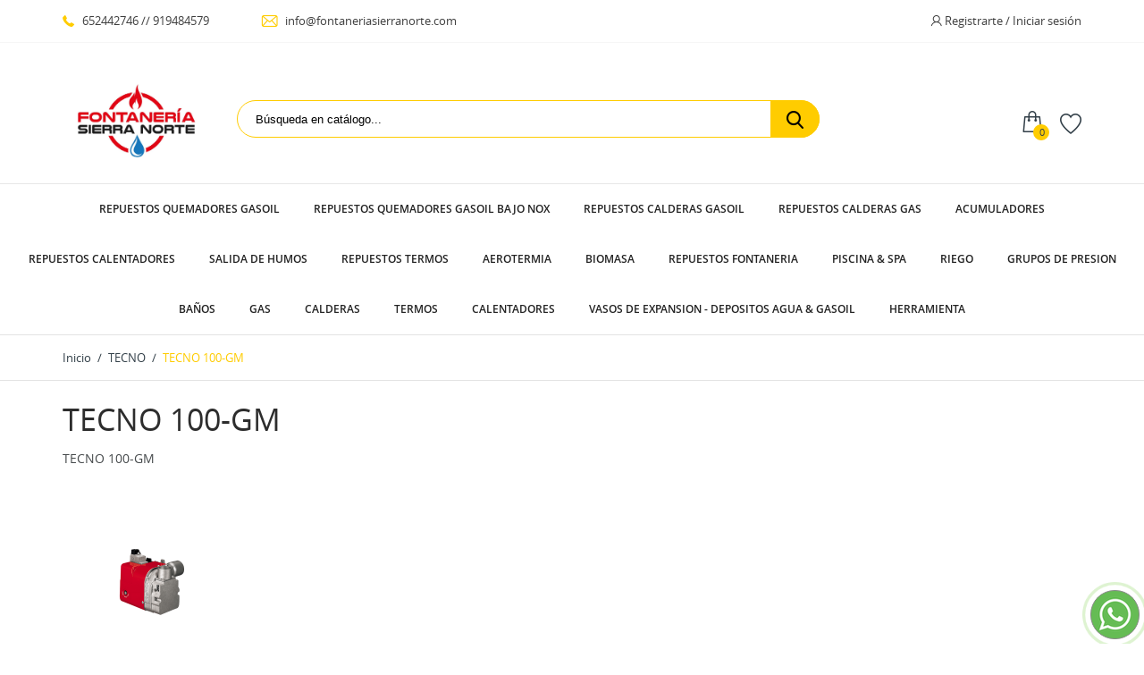

--- FILE ---
content_type: text/html; charset=utf-8
request_url: https://fontaneriasierranorte.com/457-tecno-100-gm
body_size: 31943
content:
<!doctype html>
<html lang="es-ES">

  <head>
    
      
  <meta charset="utf-8">


  <meta http-equiv="x-ua-compatible" content="ie=edge">



  <title>REPUESTOS QUEMADOR TECNO 100-GM</title>
  
    
  
  <meta name="description" content="REPUESTOS QUEMADOR TECNO 100-GM, ASESORAMIENTO TECNICO Y ENVIOS">
  <meta name="keywords" content="QUEMADOR, TECNO, BAXI, ROCA, BAXIROCA, REPUESTOS, 100-GM, GAS, NATURAL, PROPANO">
        <link rel="canonical" href="https://fontaneriasierranorte.com/457-tecno-100-gm">
    
      

  
    <script type="application/ld+json">
  {
    "@context": "https://schema.org",
    "@type": "Organization",
    "name" : "FONTANERIA SIERRA NORTE",
    "url" : "https://fontaneriasierranorte.com/"
         ,"logo": {
        "@type": "ImageObject",
        "url":"https://fontaneriasierranorte.com/img/fontaneria-sierra-norte-logo-1619189886.jpg"
      }
      }
</script>

<script type="application/ld+json">
  {
    "@context": "https://schema.org",
    "@type": "WebPage",
    "isPartOf": {
      "@type": "WebSite",
      "url":  "https://fontaneriasierranorte.com/",
      "name": "FONTANERIA SIERRA NORTE"
    },
    "name": "REPUESTOS QUEMADOR TECNO 100-GM",
    "url":  "https://fontaneriasierranorte.com/457-tecno-100-gm"
  }
</script>


  <script type="application/ld+json">
    {
      "@context": "https://schema.org",
      "@type": "BreadcrumbList",
      "itemListElement": [
                  {
            "@type": "ListItem",
            "position": 1,
            "name": "Inicio",
            "item": "https://fontaneriasierranorte.com/"
          },                  {
            "@type": "ListItem",
            "position": 2,
            "name": "TECNO",
            "item": "https://fontaneriasierranorte.com/411-tecno"
          },                  {
            "@type": "ListItem",
            "position": 3,
            "name": "TECNO 100-GM",
            "item": "https://fontaneriasierranorte.com/457-tecno-100-gm"
          }              ]
    }
  </script>
  

  
  <script type="application/ld+json">
  {
    "@context": "https://schema.org",
    "@type": "ItemList",
    "itemListElement": [
          {
        "@type": "ListItem",
        "position": 1,
        "name": "TRANSFORMADOR TECNO G/GM",
        "url": "https://fontaneriasierranorte.com/gas-natural/1546-transformador-quemadores-tecno-g-gm.html"
      },          {
        "@type": "ListItem",
        "position": 2,
        "name": "CAJA CONTROL TECNO 50-70-100-130-190-GM",
        "url": "https://fontaneriasierranorte.com/gas-natural/1584-caja-control-quemadores-tecno-50-70-100-130-190-gm.html"
      },          {
        "@type": "ListItem",
        "position": 3,
        "name": "PRESOSTATO GAS TECNO GM",
        "url": "https://fontaneriasierranorte.com/gas-natural/1587-presostato-gas-quemadores-tecno-gm.html"
      }        ]
  }
</script>


  
    
  

  
    <meta property="og:title" content="REPUESTOS QUEMADOR TECNO 100-GM" />
    <meta property="og:description" content="REPUESTOS QUEMADOR TECNO 100-GM, ASESORAMIENTO TECNICO Y ENVIOS" />
    <meta property="og:url" content="https://fontaneriasierranorte.com/457-tecno-100-gm" />
    <meta property="og:site_name" content="FONTANERIA SIERRA NORTE" />
    <meta property="og:type" content="website" />    



  <meta name="viewport" content="width=device-width, initial-scale=1">



  <link rel="icon" type="image/x-icon" href="https://fontaneriasierranorte.com/img/favicon.ico?1627986390">
  <link rel="shortcut icon" type="image/x-icon" href="https://fontaneriasierranorte.com/img/favicon.ico?1627986390">
  <link rel="icon" type="image/vnd.microsoft.icon" href="https://fontaneriasierranorte.com/img/favicon.ico?1627986390">



    <link rel="stylesheet" href="https://fontaneriasierranorte.com/themes/technostore/assets/cache/theme-ae615a16.css" type="text/css" media="all">




  

  <script type="text/javascript">
        var blockwishlistController = "https:\/\/fontaneriasierranorte.com\/module\/blockwishlist\/action";
        var prestashop = {"cart":{"products":[],"totals":{"total":{"type":"total","label":"Total","amount":0,"value":"0,00\u00a0\u20ac"},"total_including_tax":{"type":"total","label":"Total (impuestos incl.)","amount":0,"value":"0,00\u00a0\u20ac"},"total_excluding_tax":{"type":"total","label":"Total (impuestos excl.)","amount":0,"value":"0,00\u00a0\u20ac"}},"subtotals":{"products":{"type":"products","label":"Subtotal","amount":0,"value":"0,00\u00a0\u20ac"},"discounts":null,"shipping":{"type":"shipping","label":"Transporte","amount":0,"value":""},"tax":null},"products_count":0,"summary_string":"0 art\u00edculos","vouchers":{"allowed":1,"added":[]},"discounts":[],"minimalPurchase":0,"minimalPurchaseRequired":""},"currency":{"id":1,"name":"Euro","iso_code":"EUR","iso_code_num":"978","sign":"\u20ac"},"customer":{"lastname":null,"firstname":null,"email":null,"birthday":null,"newsletter":null,"newsletter_date_add":null,"optin":null,"website":null,"company":null,"siret":null,"ape":null,"is_logged":false,"gender":{"type":null,"name":null},"addresses":[]},"country":{"id_zone":"1","id_currency":"0","call_prefix":"34","iso_code":"ES","active":"1","contains_states":"1","need_identification_number":"1","need_zip_code":"1","zip_code_format":"NNNNN","display_tax_label":"1","name":"Espa\u00f1a","id":6},"language":{"name":"Espa\u00f1ol (Spanish)","iso_code":"es","locale":"es-ES","language_code":"es","active":"1","is_rtl":"0","date_format_lite":"d\/m\/Y","date_format_full":"d\/m\/Y H:i:s","id":1},"page":{"title":"","canonical":"https:\/\/fontaneriasierranorte.com\/457-tecno-100-gm","meta":{"title":"REPUESTOS QUEMADOR TECNO 100-GM","description":"REPUESTOS QUEMADOR TECNO 100-GM, ASESORAMIENTO TECNICO Y ENVIOS","keywords":"QUEMADOR, TECNO, BAXI, ROCA, BAXIROCA, REPUESTOS, 100-GM, GAS, NATURAL, PROPANO","robots":"index"},"page_name":"category","body_classes":{"lang-es":true,"lang-rtl":false,"country-ES":true,"currency-EUR":true,"layout-left-column":true,"page-category":true,"tax-display-enabled":true,"page-customer-account":false,"category-id-457":true,"category-TECNO 100-GM":true,"category-id-parent-411":true,"category-depth-level-4":true},"admin_notifications":[],"password-policy":{"feedbacks":{"0":"Muy d\u00e9bil","1":"D\u00e9bil","2":"Promedio","3":"Fuerte","4":"Muy fuerte","Straight rows of keys are easy to guess":"Una serie seguida de teclas de la misma fila es f\u00e1cil de adivinar","Short keyboard patterns are easy to guess":"Los patrones de teclado cortos son f\u00e1ciles de adivinar","Use a longer keyboard pattern with more turns":"Usa un patr\u00f3n de teclado m\u00e1s largo y con m\u00e1s giros","Repeats like \"aaa\" are easy to guess":"Las repeticiones como \u00abaaa\u00bb son f\u00e1ciles de adivinar","Repeats like \"abcabcabc\" are only slightly harder to guess than \"abc\"":"Las repeticiones como \"abcabcabc\" son solo un poco m\u00e1s dif\u00edciles de adivinar que \"abc\"","Sequences like abc or 6543 are easy to guess":"Las secuencias como \"abc\" o \"6543\" son f\u00e1ciles de adivinar","Recent years are easy to guess":"Los a\u00f1os recientes son f\u00e1ciles de adivinar","Dates are often easy to guess":"Las fechas suelen ser f\u00e1ciles de adivinar","This is a top-10 common password":"Esta es una de las 10 contrase\u00f1as m\u00e1s comunes","This is a top-100 common password":"Esta es una de las 100 contrase\u00f1as m\u00e1s comunes","This is a very common password":"Esta contrase\u00f1a es muy com\u00fan","This is similar to a commonly used password":"Esta contrase\u00f1a es similar a otras contrase\u00f1as muy usadas","A word by itself is easy to guess":"Una palabra que por s\u00ed misma es f\u00e1cil de adivinar","Names and surnames by themselves are easy to guess":"Los nombres y apellidos completos son f\u00e1ciles de adivinar","Common names and surnames are easy to guess":"Los nombres comunes y los apellidos son f\u00e1ciles de adivinar","Use a few words, avoid common phrases":"Usa varias palabras, evita frases comunes","No need for symbols, digits, or uppercase letters":"No se necesitan s\u00edmbolos, d\u00edgitos o letras may\u00fasculas","Avoid repeated words and characters":"Evita repetir palabras y caracteres","Avoid sequences":"Evita secuencias","Avoid recent years":"Evita a\u00f1os recientes","Avoid years that are associated with you":"Evita a\u00f1os que puedan asociarse contigo","Avoid dates and years that are associated with you":"Evita a\u00f1os y fechas que puedan asociarse contigo","Capitalization doesn't help very much":"Las may\u00fasculas no ayudan mucho","All-uppercase is almost as easy to guess as all-lowercase":"Todo en may\u00fasculas es casi tan f\u00e1cil de adivinar como en min\u00fasculas","Reversed words aren't much harder to guess":"Las palabras invertidas no son mucho m\u00e1s dif\u00edciles de adivinar","Predictable substitutions like '@' instead of 'a' don't help very much":"Las sustituciones predecibles como usar \"@\" en lugar de \"a\" no ayudan mucho","Add another word or two. Uncommon words are better.":"A\u00f1ade una o dos palabras m\u00e1s. Es mejor usar palabras poco habituales."}}},"shop":{"name":"FONTANERIA SIERRA NORTE","logo":"https:\/\/fontaneriasierranorte.com\/img\/fontaneria-sierra-norte-logo-1619189886.jpg","stores_icon":"https:\/\/fontaneriasierranorte.com\/img\/logo_stores.png","favicon":"https:\/\/fontaneriasierranorte.com\/img\/favicon.ico"},"core_js_public_path":"\/themes\/","urls":{"base_url":"https:\/\/fontaneriasierranorte.com\/","current_url":"https:\/\/fontaneriasierranorte.com\/457-tecno-100-gm","shop_domain_url":"https:\/\/fontaneriasierranorte.com","img_ps_url":"https:\/\/fontaneriasierranorte.com\/img\/","img_cat_url":"https:\/\/fontaneriasierranorte.com\/img\/c\/","img_lang_url":"https:\/\/fontaneriasierranorte.com\/img\/l\/","img_prod_url":"https:\/\/fontaneriasierranorte.com\/img\/p\/","img_manu_url":"https:\/\/fontaneriasierranorte.com\/img\/m\/","img_sup_url":"https:\/\/fontaneriasierranorte.com\/img\/su\/","img_ship_url":"https:\/\/fontaneriasierranorte.com\/img\/s\/","img_store_url":"https:\/\/fontaneriasierranorte.com\/img\/st\/","img_col_url":"https:\/\/fontaneriasierranorte.com\/img\/co\/","img_url":"https:\/\/fontaneriasierranorte.com\/themes\/technostore\/assets\/img\/","css_url":"https:\/\/fontaneriasierranorte.com\/themes\/technostore\/assets\/css\/","js_url":"https:\/\/fontaneriasierranorte.com\/themes\/technostore\/assets\/js\/","pic_url":"https:\/\/fontaneriasierranorte.com\/upload\/","theme_assets":"https:\/\/fontaneriasierranorte.com\/themes\/technostore\/assets\/","theme_dir":"https:\/\/fontaneriasierranorte.com\/themes\/technostore\/","pages":{"address":"https:\/\/fontaneriasierranorte.com\/direccion","addresses":"https:\/\/fontaneriasierranorte.com\/direcciones","authentication":"https:\/\/fontaneriasierranorte.com\/iniciar-sesion","manufacturer":"https:\/\/fontaneriasierranorte.com\/brands","cart":"https:\/\/fontaneriasierranorte.com\/carrito","category":"https:\/\/fontaneriasierranorte.com\/index.php?controller=category","cms":"https:\/\/fontaneriasierranorte.com\/index.php?controller=cms","contact":"https:\/\/fontaneriasierranorte.com\/contactenos","discount":"https:\/\/fontaneriasierranorte.com\/descuento","guest_tracking":"https:\/\/fontaneriasierranorte.com\/seguimiento-pedido-invitado","history":"https:\/\/fontaneriasierranorte.com\/historial-compra","identity":"https:\/\/fontaneriasierranorte.com\/datos-personales","index":"https:\/\/fontaneriasierranorte.com\/","my_account":"https:\/\/fontaneriasierranorte.com\/mi-cuenta","order_confirmation":"https:\/\/fontaneriasierranorte.com\/confirmacion-pedido","order_detail":"https:\/\/fontaneriasierranorte.com\/index.php?controller=order-detail","order_follow":"https:\/\/fontaneriasierranorte.com\/seguimiento-pedido","order":"https:\/\/fontaneriasierranorte.com\/pedido","order_return":"https:\/\/fontaneriasierranorte.com\/index.php?controller=order-return","order_slip":"https:\/\/fontaneriasierranorte.com\/facturas-abono","pagenotfound":"https:\/\/fontaneriasierranorte.com\/pagina-no-encontrada","password":"https:\/\/fontaneriasierranorte.com\/recuperar-contrase\u00f1a","pdf_invoice":"https:\/\/fontaneriasierranorte.com\/index.php?controller=pdf-invoice","pdf_order_return":"https:\/\/fontaneriasierranorte.com\/index.php?controller=pdf-order-return","pdf_order_slip":"https:\/\/fontaneriasierranorte.com\/index.php?controller=pdf-order-slip","prices_drop":"https:\/\/fontaneriasierranorte.com\/productos-rebajados","product":"https:\/\/fontaneriasierranorte.com\/index.php?controller=product","registration":"https:\/\/fontaneriasierranorte.com\/index.php?controller=registration","search":"https:\/\/fontaneriasierranorte.com\/busqueda","sitemap":"https:\/\/fontaneriasierranorte.com\/mapa del sitio","stores":"https:\/\/fontaneriasierranorte.com\/tiendas","supplier":"https:\/\/fontaneriasierranorte.com\/proveedor","new_products":"https:\/\/fontaneriasierranorte.com\/novedades","brands":"https:\/\/fontaneriasierranorte.com\/brands","register":"https:\/\/fontaneriasierranorte.com\/index.php?controller=registration","order_login":"https:\/\/fontaneriasierranorte.com\/pedido?login=1"},"alternative_langs":[],"actions":{"logout":"https:\/\/fontaneriasierranorte.com\/?mylogout="},"no_picture_image":{"bySize":{"cart_default":{"url":"https:\/\/fontaneriasierranorte.com\/img\/p\/es-default-cart_default.jpg","width":150,"height":150},"small_default":{"url":"https:\/\/fontaneriasierranorte.com\/img\/p\/es-default-small_default.jpg","width":150,"height":150},"home_default":{"url":"https:\/\/fontaneriasierranorte.com\/img\/p\/es-default-home_default.jpg","width":320,"height":320},"medium_default":{"url":"https:\/\/fontaneriasierranorte.com\/img\/p\/es-default-medium_default.jpg","width":450,"height":450},"large_default":{"url":"https:\/\/fontaneriasierranorte.com\/img\/p\/es-default-large_default.jpg","width":750,"height":750}},"small":{"url":"https:\/\/fontaneriasierranorte.com\/img\/p\/es-default-cart_default.jpg","width":150,"height":150},"medium":{"url":"https:\/\/fontaneriasierranorte.com\/img\/p\/es-default-home_default.jpg","width":320,"height":320},"large":{"url":"https:\/\/fontaneriasierranorte.com\/img\/p\/es-default-large_default.jpg","width":750,"height":750},"legend":""}},"configuration":{"display_taxes_label":true,"display_prices_tax_incl":true,"is_catalog":false,"show_prices":true,"opt_in":{"partner":true},"quantity_discount":{"type":"discount","label":"Descuento unitario"},"voucher_enabled":1,"return_enabled":0},"field_required":[],"breadcrumb":{"links":[{"title":"Inicio","url":"https:\/\/fontaneriasierranorte.com\/"},{"title":"TECNO","url":"https:\/\/fontaneriasierranorte.com\/411-tecno"},{"title":"TECNO 100-GM","url":"https:\/\/fontaneriasierranorte.com\/457-tecno-100-gm"}],"count":3},"link":{"protocol_link":"https:\/\/","protocol_content":"https:\/\/"},"time":1769422673,"static_token":"b29ed6782735dfb2cc077eb5579f72c4","token":"b1544e8510fd0c08ba7e9b94148b1740","debug":false};
        var productsAlreadyTagged = [];
        var psemailsubscription_subscription = "https:\/\/fontaneriasierranorte.com\/module\/ps_emailsubscription\/subscription";
        var psr_icon_color = "#F19D76";
        var removeFromWishlistUrl = "https:\/\/fontaneriasierranorte.com\/module\/blockwishlist\/action?action=deleteProductFromWishlist";
        var wishlistAddProductToCartUrl = "https:\/\/fontaneriasierranorte.com\/module\/blockwishlist\/action?action=addProductToCart";
        var wishlistUrl = "https:\/\/fontaneriasierranorte.com\/module\/blockwishlist\/view";
        var page_name = "category";
  </script>



  <script async src="https://www.googletagmanager.com/gtag/js?id=	G-S837043SKJ"></script>
<script>
  window.dataLayer = window.dataLayer || [];
  function gtag(){dataLayer.push(arguments);}
  gtag('js', new Date());
  gtag(
    'config',
    '	G-S837043SKJ',
    {
      'debug_mode':false
                      }
  );
</script>





    
  </head>

  <body id="category" class="lang-es country-es currency-eur layout-left-column page-category tax-display-enabled category-id-457 category-tecno-100-gm category-id-parent-411 category-depth-level-4 is-not-index">

    
      
    

    <main id="page">
      
              

      <header id="header">
        
          
  <div class="header-banner">
    
  </div>



  <nav class="header-nav">
    <div class="container">
        <div class="row inner-wrapper">
          <div class="left-nav">
            <div id="_desktop_contact_link">
    <div class="header__contact dropdown-mobile">
        <span class="js-toggle btn-toggle-mobile font-phone hidden-lg-up"></span>
        <div class="js-toggle-list header__contact__list dropdown-toggle-mobile">
                            <a class="header__contact__item" href="tel:652442746//919484579" title="Contacte con nosotros">
                    <i class="font-phone hidden-md-down"></i>
                    652442746  //  919484579
                </a>
                                                            <a class="header__contact__item" href="mailto:info@fontaneriasierranorte.com" target="_blank" title="Contacte con nosotros">
                        <i class="font-mail hidden-md-down"></i>
                        info@fontaneriasierranorte.com
                    </a>
                                                </div>
    </div>
</div>

          </div>
          <div class="right-nav">
            <div id="_desktop_user_info">
    <div class="header_user_info dropdown-mobile">
      <span class="js-toggle btn-toggle-mobile font-user hidden-lg-up"></span>
      <div class="js-toggle-list header_user_info__list dropdown-toggle-mobile">
                  <a
            href="https://fontaneriasierranorte.com/iniciar-sesion?back=https%3A%2F%2Ffontaneriasierranorte.com%2F457-tecno-100-gm"
            title="Acceda a su cuenta de cliente"
            rel="nofollow"
          >
            <i class="font-user hidden-md-down"></i>
            <span>Registrarte / Iniciar sesión</span>
          </a>
              </div>
  </div>
</div>

          </div>
          <div class="hidden-lg-up mobile">
            <div id="menu-icon">
              <i class="material-icons d-inline">&#xE5D2;</i>
            </div>
            <div class="top-logo" id="_mobile_logo"></div>
                        <div id="_mobile_contact_link"></div>
                                    <div id="_mobile_user_info"></div>
                                    <div id="_mobile_cart"></div>
                      </div>
        </div>
    </div>
  </nav>



  <div class="header-top">
    <div class="container">
       <div class="row inner-wrapper">
        <div id="_desktop_logo" class="col-md-2 hidden-md-down">
                          <a href="https://fontaneriasierranorte.com/">
                 <img class="logo img-responsive" src="https://fontaneriasierranorte.com/img/fontaneria-sierra-norte-logo-1619189886.jpg" alt="FONTANERIA SIERRA NORTE">
               </a>
                   </div>
        <!-- Block search module TOP -->
<div id="_desktop_search_bar" class="col-md-7 col-12 hidden-md-down">
	<div id="search_widget" class="search-bar search-widget" data-search-controller-url="//fontaneriasierranorte.com/busqueda">
		<form class="search-bar__wrap" method="get" action="//fontaneriasierranorte.com/busqueda">
			<input type="hidden" name="controller" value="search">
			<input class="search-bar__text" type="text" name="s" value="" placeholder="Búsqueda en catálogo...">
			<button class="search-bar__btn font-search" type="submit">
			</button>
		</form>
	</div>
</div>
<!-- /Block search module TOP -->
<div id="_desktop_cart" class="hidden-md-down">
    <div class="blockcart cart-preview inactive" data-refresh-url="//fontaneriasierranorte.com/module/ps_shoppingcart/ajax">
                  <span class="cart-header d-block">
              <div class="inner-wrapper">
            <i class="font-cart"></i>
            <span class="cart-products-count">0</span>
        </div>
            </span>
          <div class="body cart-hover-content">
        <div class="container">
             <ul class="cart-list">
                          </ul>
             <div class="cart-subtotals">
                                                           <div class="products">
                         <span class="value">0,00 €</span>
                         <span class="label">Subtotal</span>
                     </div>
                                                                                                                                                                        <div class="cart-total">
                     <span class="value">0,00 €</span>
                     <span class="label">Total</span>
                </div>
             </div>
             <div class="cart-wishlist-action">
                                  <a class="btn cart-wishlist-checkout" href="//fontaneriasierranorte.com/carrito?action=show">Tramitar Pedido</a>
             </div>
         </div>
     </div>
  </div>
</div>


                  <div id="_desktop_wishlist_top" class="hidden-md-down">
              <a class="wishtlist_top font-heart" href="https://fontaneriasierranorte.com/module/blockwishlist/lists" title="Lista de deseos">
              </a>
          </div>
              </div>
      <div id="mobile_top_menu_wrapper" class="row hidden-lg-up">
        <div class="wrapper-nav">
                        <div id="_mobile_currency_selector"></div>
                                    <div id="_mobile_language_selector"></div>
                        <div id="_mobile_link_block"></div>
        </div>
                <div class="wrapper-modules">
                    <div id="_mobile_wishlist_top"></div>
                              <div id="_mobile_search_bar"></div>
                  </div>
                <div class="js-top-menu mobile" id="_mobile_top_menu"></div>
      </div>
    </div>
  </div>
  <div class="header-nav-two container">
    <div class="header-nav-two-inner col-md-3 col-12">
      <div class="container">
          

<div class="main-menu js-top-menu position-static hidden-md-down" id="_desktop_top_menu">
    <p class="cat-title">Catalogar</p>
    
          <ul class="top-menu" id="top-menu" data-depth="0">
                    <li class="category" id="category-3">
                          <a
                class="dropdown-item with-ul"
                href="https://fontaneriasierranorte.com/3-repuestos-quemadores-gasoil" data-depth="0"
                              >
                REPUESTOS QUEMADORES GASOIL
                                                                        <span data-target="#top_sub_menu_8078" data-toggle="collapse" class="hidden-lg-up navbar-toggler collapse-icons">
                      <i class="material-icons add">&#xE313;</i>
                      <i class="material-icons remove">&#xE316;</i>
                    </span>
                              </a>
                            <div  class="popover sub-menu js-sub-menu submenu collapse" id="top_sub_menu_8078">
                            	<div class="inner-wrapper">
                              
          <ul class="top-menu"  data-depth="1">
                    <li class="category" id="category-10">
                          <a
                class="dropdown-item dropdown-submenu with-ul"
                href="https://fontaneriasierranorte.com/10-baxi-roca" data-depth="1"
                              >
                BAXI - ROCA
                                                                        <span data-target="#top_sub_menu_81721" data-toggle="collapse" class="hidden-lg-up navbar-toggler collapse-icons">
                      <i class="material-icons add">&#xE313;</i>
                      <i class="material-icons remove">&#xE316;</i>
                    </span>
                              </a>
                            <div  class="collapse submenu" id="top_sub_menu_81721">
                              
          <ul class="top-menu"  data-depth="2">
                    <li class="category" id="category-11">
                          <a
                class="dropdown-item with-ul"
                href="https://fontaneriasierranorte.com/11-crono" data-depth="2"
                              >
                CRONO
                                                                        <span data-target="#top_sub_menu_84484" data-toggle="collapse" class="hidden-lg-up navbar-toggler collapse-icons">
                      <i class="material-icons add">&#xE313;</i>
                      <i class="material-icons remove">&#xE316;</i>
                    </span>
                              </a>
                            <div  class="collapse submenu" id="top_sub_menu_84484">
                              
          <ul class="top-menu"  data-depth="3">
                    <li class="category" id="category-64">
                          <a
                class="dropdown-item "
                href="https://fontaneriasierranorte.com/64-crono-2l" data-depth="3"
                              >
                CRONO 2L
                              </a>
                          </li>
                    <li class="category" id="category-68">
                          <a
                class="dropdown-item "
                href="https://fontaneriasierranorte.com/68-crono-2lx" data-depth="3"
                              >
                CRONO 2LX
                              </a>
                          </li>
                    <li class="category" id="category-65">
                          <a
                class="dropdown-item "
                href="https://fontaneriasierranorte.com/65-crono-3l" data-depth="3"
                              >
                CRONO 3L
                              </a>
                          </li>
                    <li class="category" id="category-69">
                          <a
                class="dropdown-item "
                href="https://fontaneriasierranorte.com/69-crono-3ls" data-depth="3"
                              >
                CRONO 3LS
                              </a>
                          </li>
                    <li class="category" id="category-70">
                          <a
                class="dropdown-item "
                href="https://fontaneriasierranorte.com/70-crono-3lx" data-depth="3"
                              >
                CRONO 3LX
                              </a>
                          </li>
                    <li class="category" id="category-66">
                          <a
                class="dropdown-item "
                href="https://fontaneriasierranorte.com/66-crono-5l" data-depth="3"
                              >
                CRONO 5L
                              </a>
                          </li>
                    <li class="category" id="category-371">
                          <a
                class="dropdown-item "
                href="https://fontaneriasierranorte.com/371-crono-5lx" data-depth="3"
                              >
                CRONO 5LX
                              </a>
                          </li>
                    <li class="category" id="category-67">
                          <a
                class="dropdown-item "
                href="https://fontaneriasierranorte.com/67-crono-10l" data-depth="3"
                              >
                CRONO 10L
                              </a>
                          </li>
                    <li class="category" id="category-372">
                          <a
                class="dropdown-item "
                href="https://fontaneriasierranorte.com/372-crono-10-l2" data-depth="3"
                              >
                CRONO 10-L2
                              </a>
                          </li>
                    <li class="category" id="category-71">
                          <a
                class="dropdown-item "
                href="https://fontaneriasierranorte.com/71-crono-15l" data-depth="3"
                              >
                CRONO 15L
                              </a>
                          </li>
                    <li class="category" id="category-373">
                          <a
                class="dropdown-item "
                href="https://fontaneriasierranorte.com/373-crono-15-l2" data-depth="3"
                              >
                CRONO 15-L2
                              </a>
                          </li>
                    <li class="category" id="category-72">
                          <a
                class="dropdown-item "
                href="https://fontaneriasierranorte.com/72-crono-20l" data-depth="3"
                              >
                CRONO 20L
                              </a>
                          </li>
                    <li class="category" id="category-374">
                          <a
                class="dropdown-item "
                href="https://fontaneriasierranorte.com/374-crono-20-l2" data-depth="3"
                              >
                CRONO 20-L2
                              </a>
                          </li>
                    <li class="category" id="category-375">
                          <a
                class="dropdown-item "
                href="https://fontaneriasierranorte.com/375-crono-25-l2" data-depth="3"
                              >
                CRONO 25-L2
                              </a>
                          </li>
              </ul>
    
                                              </div>
                          </li>
                    <li class="category" id="category-12">
                          <a
                class="dropdown-item with-ul"
                href="https://fontaneriasierranorte.com/12-kadetronic" data-depth="2"
                              >
                KADETRONIC
                                                                        <span data-target="#top_sub_menu_61889" data-toggle="collapse" class="hidden-lg-up navbar-toggler collapse-icons">
                      <i class="material-icons add">&#xE313;</i>
                      <i class="material-icons remove">&#xE316;</i>
                    </span>
                              </a>
                            <div  class="collapse submenu" id="top_sub_menu_61889">
                              
          <ul class="top-menu"  data-depth="3">
                    <li class="category" id="category-391">
                          <a
                class="dropdown-item "
                href="https://fontaneriasierranorte.com/391-kadetronic-2r" data-depth="3"
                              >
                KADETRONIC 2R
                              </a>
                          </li>
                    <li class="category" id="category-73">
                          <a
                class="dropdown-item "
                href="https://fontaneriasierranorte.com/73-kadetronic-3l-3r" data-depth="3"
                              >
                KADETRONIC 3L / 3R
                              </a>
                          </li>
                    <li class="category" id="category-392">
                          <a
                class="dropdown-item "
                href="https://fontaneriasierranorte.com/392-kadetronic-3rs" data-depth="3"
                              >
                KADETRONIC 3RS
                              </a>
                          </li>
                    <li class="category" id="category-74">
                          <a
                class="dropdown-item "
                href="https://fontaneriasierranorte.com/74-kadetronic-3rsf" data-depth="3"
                              >
                KADETRONIC 3RSF
                              </a>
                          </li>
                    <li class="category" id="category-393">
                          <a
                class="dropdown-item "
                href="https://fontaneriasierranorte.com/393-kadetronic-4rsf" data-depth="3"
                              >
                KADETRONIC 4RSF
                              </a>
                          </li>
                    <li class="category" id="category-75">
                          <a
                class="dropdown-item "
                href="https://fontaneriasierranorte.com/75-kadetronic-5l-5r" data-depth="3"
                              >
                KADETRONIC 5L / 5R
                              </a>
                          </li>
                    <li class="category" id="category-76">
                          <a
                class="dropdown-item "
                href="https://fontaneriasierranorte.com/76-kadetronic-10-10l" data-depth="3"
                              >
                KADETRONIC 10 / 10L
                              </a>
                          </li>
                    <li class="category" id="category-77">
                          <a
                class="dropdown-item "
                href="https://fontaneriasierranorte.com/77-kadetronic-20" data-depth="3"
                              >
                KADETRONIC 20
                              </a>
                          </li>
              </ul>
    
                                              </div>
                          </li>
                    <li class="category" id="category-13">
                          <a
                class="dropdown-item with-ul"
                href="https://fontaneriasierranorte.com/13-new-tronic" data-depth="2"
                              >
                NEW TRONIC
                                                                        <span data-target="#top_sub_menu_12817" data-toggle="collapse" class="hidden-lg-up navbar-toggler collapse-icons">
                      <i class="material-icons add">&#xE313;</i>
                      <i class="material-icons remove">&#xE316;</i>
                    </span>
                              </a>
                            <div  class="collapse submenu" id="top_sub_menu_12817">
                              
          <ul class="top-menu"  data-depth="3">
                    <li class="category" id="category-78">
                          <a
                class="dropdown-item "
                href="https://fontaneriasierranorte.com/78-newtronic-2rs" data-depth="3"
                              >
                NEWTRONIC 2RS
                              </a>
                          </li>
                    <li class="category" id="category-79">
                          <a
                class="dropdown-item "
                href="https://fontaneriasierranorte.com/79-newtronic-3rs" data-depth="3"
                              >
                NEWTRONIC 3RS
                              </a>
                          </li>
                    <li class="category" id="category-80">
                          <a
                class="dropdown-item "
                href="https://fontaneriasierranorte.com/80-newtronic-4rs" data-depth="3"
                              >
                NEWTRONIC 4RS
                              </a>
                          </li>
              </ul>
    
                                              </div>
                          </li>
                    <li class="category" id="category-14">
                          <a
                class="dropdown-item "
                href="https://fontaneriasierranorte.com/14-presomatic" data-depth="2"
                              >
                PRESOMATIC
                              </a>
                          </li>
                    <li class="category" id="category-15">
                          <a
                class="dropdown-item with-ul"
                href="https://fontaneriasierranorte.com/15-tecno" data-depth="2"
                              >
                TECNO
                                                                        <span data-target="#top_sub_menu_52650" data-toggle="collapse" class="hidden-lg-up navbar-toggler collapse-icons">
                      <i class="material-icons add">&#xE313;</i>
                      <i class="material-icons remove">&#xE316;</i>
                    </span>
                              </a>
                            <div  class="collapse submenu" id="top_sub_menu_52650">
                              
          <ul class="top-menu"  data-depth="3">
                    <li class="category" id="category-376">
                          <a
                class="dropdown-item "
                href="https://fontaneriasierranorte.com/376-tecno-28l" data-depth="3"
                              >
                TECNO 28L
                              </a>
                          </li>
                    <li class="category" id="category-377">
                          <a
                class="dropdown-item "
                href="https://fontaneriasierranorte.com/377-tecno-38l" data-depth="3"
                              >
                TECNO 38L
                              </a>
                          </li>
                    <li class="category" id="category-388">
                          <a
                class="dropdown-item "
                href="https://fontaneriasierranorte.com/388-tecno-34l" data-depth="3"
                              >
                TECNO 34L
                              </a>
                          </li>
                    <li class="category" id="category-389">
                          <a
                class="dropdown-item "
                href="https://fontaneriasierranorte.com/389-tecno-44l" data-depth="3"
                              >
                TECNO 44L
                              </a>
                          </li>
                    <li class="category" id="category-378">
                          <a
                class="dropdown-item "
                href="https://fontaneriasierranorte.com/378-tecno-50l" data-depth="3"
                              >
                TECNO 50L
                              </a>
                          </li>
                    <li class="category" id="category-383">
                          <a
                class="dropdown-item "
                href="https://fontaneriasierranorte.com/383-tecno-50lm" data-depth="3"
                              >
                TECNO 50LM
                              </a>
                          </li>
                    <li class="category" id="category-379">
                          <a
                class="dropdown-item "
                href="https://fontaneriasierranorte.com/379-tecno-70l" data-depth="3"
                              >
                TECNO 70L
                              </a>
                          </li>
                    <li class="category" id="category-384">
                          <a
                class="dropdown-item "
                href="https://fontaneriasierranorte.com/384-tecno-70lm" data-depth="3"
                              >
                TECNO 70LM
                              </a>
                          </li>
                    <li class="category" id="category-380">
                          <a
                class="dropdown-item "
                href="https://fontaneriasierranorte.com/380-tecno-100l" data-depth="3"
                              >
                TECNO 100L
                              </a>
                          </li>
                    <li class="category" id="category-385">
                          <a
                class="dropdown-item "
                href="https://fontaneriasierranorte.com/385-tecno-100lm" data-depth="3"
                              >
                TECNO 100LM
                              </a>
                          </li>
                    <li class="category" id="category-381">
                          <a
                class="dropdown-item "
                href="https://fontaneriasierranorte.com/381-tecno-130l" data-depth="3"
                              >
                TECNO 130L
                              </a>
                          </li>
                    <li class="category" id="category-386">
                          <a
                class="dropdown-item "
                href="https://fontaneriasierranorte.com/386-tecno-130lm" data-depth="3"
                              >
                TECNO 130LM
                              </a>
                          </li>
                    <li class="category" id="category-382">
                          <a
                class="dropdown-item "
                href="https://fontaneriasierranorte.com/382-tecno-190l" data-depth="3"
                              >
                TECNO 190L
                              </a>
                          </li>
                    <li class="category" id="category-387">
                          <a
                class="dropdown-item "
                href="https://fontaneriasierranorte.com/387-tecno-190lm" data-depth="3"
                              >
                TECNO 190LM
                              </a>
                          </li>
              </ul>
    
                                              </div>
                          </li>
              </ul>
    
                                              </div>
                          </li>
                    <li class="category" id="category-16">
                          <a
                class="dropdown-item dropdown-submenu with-ul"
                href="https://fontaneriasierranorte.com/16-lamborghini" data-depth="1"
                              >
                LAMBORGHINI
                                                                        <span data-target="#top_sub_menu_27019" data-toggle="collapse" class="hidden-lg-up navbar-toggler collapse-icons">
                      <i class="material-icons add">&#xE313;</i>
                      <i class="material-icons remove">&#xE316;</i>
                    </span>
                              </a>
                            <div  class="collapse submenu" id="top_sub_menu_27019">
                              
          <ul class="top-menu"  data-depth="2">
                    <li class="category" id="category-33">
                          <a
                class="dropdown-item "
                href="https://fontaneriasierranorte.com/33-eco-3r" data-depth="2"
                              >
                ECO 3R
                              </a>
                          </li>
                    <li class="category" id="category-34">
                          <a
                class="dropdown-item "
                href="https://fontaneriasierranorte.com/34-eco-5r" data-depth="2"
                              >
                ECO 5R
                              </a>
                          </li>
                    <li class="category" id="category-40">
                          <a
                class="dropdown-item "
                href="https://fontaneriasierranorte.com/40-eco-7r" data-depth="2"
                              >
                ECO 7R
                              </a>
                          </li>
                    <li class="category" id="category-41">
                          <a
                class="dropdown-item "
                href="https://fontaneriasierranorte.com/41-eco-8" data-depth="2"
                              >
                ECO 8
                              </a>
                          </li>
              </ul>
    
                                              </div>
                          </li>
                    <li class="category" id="category-81">
                          <a
                class="dropdown-item dropdown-submenu with-ul"
                href="https://fontaneriasierranorte.com/81-domusa" data-depth="1"
                              >
                DOMUSA
                                                                        <span data-target="#top_sub_menu_98383" data-toggle="collapse" class="hidden-lg-up navbar-toggler collapse-icons">
                      <i class="material-icons add">&#xE313;</i>
                      <i class="material-icons remove">&#xE316;</i>
                    </span>
                              </a>
                            <div  class="collapse submenu" id="top_sub_menu_98383">
                              
          <ul class="top-menu"  data-depth="2">
                    <li class="category" id="category-82">
                          <a
                class="dropdown-item "
                href="https://fontaneriasierranorte.com/82-domestic-d3" data-depth="2"
                              >
                DOMESTIC D3
                              </a>
                          </li>
                    <li class="category" id="category-83">
                          <a
                class="dropdown-item "
                href="https://fontaneriasierranorte.com/83-domestic-d4" data-depth="2"
                              >
                DOMESTIC D4
                              </a>
                          </li>
              </ul>
    
                                              </div>
                          </li>
                    <li class="category" id="category-98">
                          <a
                class="dropdown-item dropdown-submenu "
                href="https://fontaneriasierranorte.com/98-ferroli" data-depth="1"
                              >
                FERROLI
                              </a>
                          </li>
                    <li class="category" id="category-97">
                          <a
                class="dropdown-item dropdown-submenu with-ul"
                href="https://fontaneriasierranorte.com/97-ecoflam" data-depth="1"
                              >
                ECOFLAM
                                                                        <span data-target="#top_sub_menu_1626" data-toggle="collapse" class="hidden-lg-up navbar-toggler collapse-icons">
                      <i class="material-icons add">&#xE313;</i>
                      <i class="material-icons remove">&#xE316;</i>
                    </span>
                              </a>
                            <div  class="collapse submenu" id="top_sub_menu_1626">
                              
          <ul class="top-menu"  data-depth="2">
                    <li class="category" id="category-516">
                          <a
                class="dropdown-item "
                href="https://fontaneriasierranorte.com/516-minor" data-depth="2"
                              >
                MINOR
                              </a>
                          </li>
              </ul>
    
                                              </div>
                          </li>
                    <li class="category" id="category-573">
                          <a
                class="dropdown-item dropdown-submenu "
                href="https://fontaneriasierranorte.com/573-joannes" data-depth="1"
                              >
                JOANNES
                              </a>
                          </li>
                    <li class="category" id="category-17">
                          <a
                class="dropdown-item dropdown-submenu "
                href="https://fontaneriasierranorte.com/17-thermital" data-depth="1"
                              >
                THERMITAL
                              </a>
                          </li>
                    <li class="category" id="category-37">
                          <a
                class="dropdown-item dropdown-submenu "
                href="https://fontaneriasierranorte.com/37-articulos-mantenimiento" data-depth="1"
                              >
                ARTICULOS MANTENIMIENTO
                              </a>
                          </li>
                    <li class="category" id="category-641">
                          <a
                class="dropdown-item dropdown-submenu "
                href="https://fontaneriasierranorte.com/641-repuestos-genericos" data-depth="1"
                              >
                REPUESTOS GENERICOS
                              </a>
                          </li>
                    <li class="category" id="category-642">
                          <a
                class="dropdown-item dropdown-submenu "
                href="https://fontaneriasierranorte.com/642-repuestos-genericos" data-depth="1"
                              >
                REPUESTOS GENERICOS
                              </a>
                          </li>
              </ul>
    
                                                </div>
                              </div>
                          </li>
                    <li class="category" id="category-394">
                          <a
                class="dropdown-item with-ul"
                href="https://fontaneriasierranorte.com/394-repuestos-quemadores-gasoil-bajo-nox" data-depth="0"
                              >
                REPUESTOS QUEMADORES GASOIL BAJO NOX
                                                                        <span data-target="#top_sub_menu_2283" data-toggle="collapse" class="hidden-lg-up navbar-toggler collapse-icons">
                      <i class="material-icons add">&#xE313;</i>
                      <i class="material-icons remove">&#xE316;</i>
                    </span>
                              </a>
                            <div  class="popover sub-menu js-sub-menu submenu collapse" id="top_sub_menu_2283">
                            	<div class="inner-wrapper">
                              
          <ul class="top-menu"  data-depth="1">
                    <li class="category" id="category-395">
                          <a
                class="dropdown-item dropdown-submenu with-ul"
                href="https://fontaneriasierranorte.com/395-baxi-roca" data-depth="1"
                              >
                BAXI - ROCA
                                                                        <span data-target="#top_sub_menu_12914" data-toggle="collapse" class="hidden-lg-up navbar-toggler collapse-icons">
                      <i class="material-icons add">&#xE313;</i>
                      <i class="material-icons remove">&#xE316;</i>
                    </span>
                              </a>
                            <div  class="collapse submenu" id="top_sub_menu_12914">
                              
          <ul class="top-menu"  data-depth="2">
                    <li class="category" id="category-396">
                          <a
                class="dropdown-item with-ul"
                href="https://fontaneriasierranorte.com/396-crono-ln" data-depth="2"
                              >
                CRONO LN
                                                                        <span data-target="#top_sub_menu_87254" data-toggle="collapse" class="hidden-lg-up navbar-toggler collapse-icons">
                      <i class="material-icons add">&#xE313;</i>
                      <i class="material-icons remove">&#xE316;</i>
                    </span>
                              </a>
                            <div  class="collapse submenu" id="top_sub_menu_87254">
                              
          <ul class="top-menu"  data-depth="3">
                    <li class="category" id="category-399">
                          <a
                class="dropdown-item "
                href="https://fontaneriasierranorte.com/399-crono-3ln" data-depth="3"
                              >
                CRONO 3LN
                              </a>
                          </li>
                    <li class="category" id="category-400">
                          <a
                class="dropdown-item "
                href="https://fontaneriasierranorte.com/400-crono-5ln" data-depth="3"
                              >
                CRONO 5LN
                              </a>
                          </li>
              </ul>
    
                                              </div>
                          </li>
                    <li class="category" id="category-397">
                          <a
                class="dropdown-item with-ul"
                href="https://fontaneriasierranorte.com/397-kadet-tronic-ln" data-depth="2"
                              >
                KADET-TRONIC LN
                                                                        <span data-target="#top_sub_menu_74396" data-toggle="collapse" class="hidden-lg-up navbar-toggler collapse-icons">
                      <i class="material-icons add">&#xE313;</i>
                      <i class="material-icons remove">&#xE316;</i>
                    </span>
                              </a>
                            <div  class="collapse submenu" id="top_sub_menu_74396">
                              
          <ul class="top-menu"  data-depth="3">
                    <li class="category" id="category-401">
                          <a
                class="dropdown-item "
                href="https://fontaneriasierranorte.com/401-kadet-tronic-5ln" data-depth="3"
                              >
                KADET-TRONIC 5LN
                              </a>
                          </li>
                    <li class="category" id="category-402">
                          <a
                class="dropdown-item "
                href="https://fontaneriasierranorte.com/402-kadet-tronic-10ln" data-depth="3"
                              >
                KADET-TRONIC 10LN
                              </a>
                          </li>
              </ul>
    
                                              </div>
                          </li>
                    <li class="category" id="category-398">
                          <a
                class="dropdown-item with-ul"
                href="https://fontaneriasierranorte.com/398-newtronic-rsl" data-depth="2"
                              >
                NEWTRONIC RSL
                                                                        <span data-target="#top_sub_menu_26387" data-toggle="collapse" class="hidden-lg-up navbar-toggler collapse-icons">
                      <i class="material-icons add">&#xE313;</i>
                      <i class="material-icons remove">&#xE316;</i>
                    </span>
                              </a>
                            <div  class="collapse submenu" id="top_sub_menu_26387">
                              
          <ul class="top-menu"  data-depth="3">
                    <li class="category" id="category-403">
                          <a
                class="dropdown-item "
                href="https://fontaneriasierranorte.com/403-newtronic-2rsl" data-depth="3"
                              >
                NEWTRONIC 2RSL
                              </a>
                          </li>
                    <li class="category" id="category-404">
                          <a
                class="dropdown-item "
                href="https://fontaneriasierranorte.com/404-newtronic-3rsl" data-depth="3"
                              >
                NEWTRONIC 3RSL
                              </a>
                          </li>
                    <li class="category" id="category-405">
                          <a
                class="dropdown-item "
                href="https://fontaneriasierranorte.com/405-newtronic-4rsl" data-depth="3"
                              >
                NEWTRONIC 4RSL
                              </a>
                          </li>
              </ul>
    
                                              </div>
                          </li>
              </ul>
    
                                              </div>
                          </li>
              </ul>
    
                                                </div>
                              </div>
                          </li>
                    <li class="category" id="category-9">
                          <a
                class="dropdown-item with-ul"
                href="https://fontaneriasierranorte.com/9-repuestos-calderas-gasoil" data-depth="0"
                              >
                REPUESTOS CALDERAS GASOIL
                                                                        <span data-target="#top_sub_menu_10144" data-toggle="collapse" class="hidden-lg-up navbar-toggler collapse-icons">
                      <i class="material-icons add">&#xE313;</i>
                      <i class="material-icons remove">&#xE316;</i>
                    </span>
                              </a>
                            <div  class="popover sub-menu js-sub-menu submenu collapse" id="top_sub_menu_10144">
                            	<div class="inner-wrapper">
                              
          <ul class="top-menu"  data-depth="1">
                    <li class="category" id="category-18">
                          <a
                class="dropdown-item dropdown-submenu with-ul"
                href="https://fontaneriasierranorte.com/18-baxi-roca" data-depth="1"
                              >
                BAXI - ROCA
                                                                        <span data-target="#top_sub_menu_58037" data-toggle="collapse" class="hidden-lg-up navbar-toggler collapse-icons">
                      <i class="material-icons add">&#xE313;</i>
                      <i class="material-icons remove">&#xE316;</i>
                    </span>
                              </a>
                            <div  class="collapse submenu" id="top_sub_menu_58037">
                              
          <ul class="top-menu"  data-depth="2">
                    <li class="category" id="category-21">
                          <a
                class="dropdown-item "
                href="https://fontaneriasierranorte.com/21-cpa" data-depth="2"
                              >
                CPA
                              </a>
                          </li>
                    <li class="category" id="category-22">
                          <a
                class="dropdown-item "
                href="https://fontaneriasierranorte.com/22-g-100" data-depth="2"
                              >
                G-100
                              </a>
                          </li>
                    <li class="category" id="category-23">
                          <a
                class="dropdown-item with-ul"
                href="https://fontaneriasierranorte.com/23-gavina" data-depth="2"
                              >
                GAVINA
                                                                        <span data-target="#top_sub_menu_11743" data-toggle="collapse" class="hidden-lg-up navbar-toggler collapse-icons">
                      <i class="material-icons add">&#xE313;</i>
                      <i class="material-icons remove">&#xE316;</i>
                    </span>
                              </a>
                            <div  class="collapse submenu" id="top_sub_menu_11743">
                              
          <ul class="top-menu"  data-depth="3">
                    <li class="category" id="category-518">
                          <a
                class="dropdown-item "
                href="https://fontaneriasierranorte.com/518-gavina-20-gt-gtf-confort" data-depth="3"
                              >
                GAVINA 20 GT / GTF CONFORT
                              </a>
                          </li>
                    <li class="category" id="category-519">
                          <a
                class="dropdown-item "
                href="https://fontaneriasierranorte.com/519-gavina-30-gt-gtf-confort" data-depth="3"
                              >
                GAVINA 30 GT / GTF CONFORT
                              </a>
                          </li>
                    <li class="category" id="category-520">
                          <a
                class="dropdown-item "
                href="https://fontaneriasierranorte.com/520-gavina-20-gti-gtif-hidroblock" data-depth="3"
                              >
                GAVINA 20 GTI / GTIF (HIDROBLOCK)
                              </a>
                          </li>
                    <li class="category" id="category-522">
                          <a
                class="dropdown-item "
                href="https://fontaneriasierranorte.com/522-gavina-30-gtigtif-hidroblock" data-depth="3"
                              >
                GAVINA 30 GTI/GTIF (HIDROBLOCK)
                              </a>
                          </li>
                    <li class="category" id="category-523">
                          <a
                class="dropdown-item "
                href="https://fontaneriasierranorte.com/523-gavina-20-gtigtif" data-depth="3"
                              >
                GAVINA 20 GTI/GTIF
                              </a>
                          </li>
                    <li class="category" id="category-521">
                          <a
                class="dropdown-item "
                href="https://fontaneriasierranorte.com/521-gavina-30-gtigtif" data-depth="3"
                              >
                GAVINA 30 GTI/GTIF
                              </a>
                          </li>
                    <li class="category" id="category-524">
                          <a
                class="dropdown-item "
                href="https://fontaneriasierranorte.com/524-gavina-26-gtagtaf" data-depth="3"
                              >
                GAVINA 26 GTA/GTAF
                              </a>
                          </li>
                    <li class="category" id="category-525">
                          <a
                class="dropdown-item "
                href="https://fontaneriasierranorte.com/525-gavina-26-gtagtaf-vertical" data-depth="3"
                              >
                GAVINA 26 GTA/GTAF VERTICAL
                              </a>
                          </li>
              </ul>
    
                                              </div>
                          </li>
                    <li class="category" id="category-24">
                          <a
                class="dropdown-item "
                href="https://fontaneriasierranorte.com/24-lidia" data-depth="2"
                              >
                LIDIA
                              </a>
                          </li>
                    <li class="category" id="category-25">
                          <a
                class="dropdown-item "
                href="https://fontaneriasierranorte.com/25-lidia-em-digital" data-depth="2"
                              >
                LIDIA EM (DIGITAL)
                              </a>
                          </li>
                    <li class="category" id="category-26">
                          <a
                class="dropdown-item "
                href="https://fontaneriasierranorte.com/26-go-ngo" data-depth="2"
                              >
                GO - NGO
                              </a>
                          </li>
                    <li class="category" id="category-84">
                          <a
                class="dropdown-item "
                href="https://fontaneriasierranorte.com/84-laia" data-depth="2"
                              >
                LAIA
                              </a>
                          </li>
              </ul>
    
                                              </div>
                          </li>
                    <li class="category" id="category-19">
                          <a
                class="dropdown-item dropdown-submenu with-ul"
                href="https://fontaneriasierranorte.com/19-ferroli" data-depth="1"
                              >
                FERROLI
                                                                        <span data-target="#top_sub_menu_46286" data-toggle="collapse" class="hidden-lg-up navbar-toggler collapse-icons">
                      <i class="material-icons add">&#xE313;</i>
                      <i class="material-icons remove">&#xE316;</i>
                    </span>
                              </a>
                            <div  class="collapse submenu" id="top_sub_menu_46286">
                              
          <ul class="top-menu"  data-depth="2">
                    <li class="category" id="category-27">
                          <a
                class="dropdown-item "
                href="https://fontaneriasierranorte.com/27-gntk" data-depth="2"
                              >
                GNTK
                              </a>
                          </li>
                    <li class="category" id="category-28">
                          <a
                class="dropdown-item "
                href="https://fontaneriasierranorte.com/28-atlas" data-depth="2"
                              >
                ATLAS
                              </a>
                          </li>
                    <li class="category" id="category-29">
                          <a
                class="dropdown-item "
                href="https://fontaneriasierranorte.com/29-atlas-digital" data-depth="2"
                              >
                ATLAS (DIGITAL)
                              </a>
                          </li>
                    <li class="category" id="category-30">
                          <a
                class="dropdown-item "
                href="https://fontaneriasierranorte.com/30-silent" data-depth="2"
                              >
                SILENT
                              </a>
                          </li>
              </ul>
    
                                              </div>
                          </li>
                    <li class="category" id="category-20">
                          <a
                class="dropdown-item dropdown-submenu with-ul"
                href="https://fontaneriasierranorte.com/20-domusa" data-depth="1"
                              >
                DOMUSA
                                                                        <span data-target="#top_sub_menu_40726" data-toggle="collapse" class="hidden-lg-up navbar-toggler collapse-icons">
                      <i class="material-icons add">&#xE313;</i>
                      <i class="material-icons remove">&#xE316;</i>
                    </span>
                              </a>
                            <div  class="collapse submenu" id="top_sub_menu_40726">
                              
          <ul class="top-menu"  data-depth="2">
                    <li class="category" id="category-31">
                          <a
                class="dropdown-item "
                href="https://fontaneriasierranorte.com/31-sirena" data-depth="2"
                              >
                SIRENA
                              </a>
                          </li>
                    <li class="category" id="category-32">
                          <a
                class="dropdown-item "
                href="https://fontaneriasierranorte.com/32-climamix" data-depth="2"
                              >
                CLIMAMIX
                              </a>
                          </li>
                    <li class="category" id="category-93">
                          <a
                class="dropdown-item "
                href="https://fontaneriasierranorte.com/93-evolution" data-depth="2"
                              >
                EVOLUTION
                              </a>
                          </li>
                    <li class="category" id="category-368">
                          <a
                class="dropdown-item "
                href="https://fontaneriasierranorte.com/368-mcf" data-depth="2"
                              >
                MCF
                              </a>
                          </li>
              </ul>
    
                                              </div>
                          </li>
                    <li class="category" id="category-367">
                          <a
                class="dropdown-item dropdown-submenu "
                href="https://fontaneriasierranorte.com/367-tifell" data-depth="1"
                              >
                TIFELL
                              </a>
                          </li>
                    <li class="category" id="category-35">
                          <a
                class="dropdown-item dropdown-submenu "
                href="https://fontaneriasierranorte.com/35-articulos-mantenimiento" data-depth="1"
                              >
                ARTICULOS MANTENIMIENTO
                              </a>
                          </li>
              </ul>
    
                                                </div>
                              </div>
                          </li>
                    <li class="category" id="category-51">
                          <a
                class="dropdown-item with-ul"
                href="https://fontaneriasierranorte.com/51-repuestos-calderas-gas" data-depth="0"
                              >
                REPUESTOS CALDERAS GAS
                                                                        <span data-target="#top_sub_menu_15036" data-toggle="collapse" class="hidden-lg-up navbar-toggler collapse-icons">
                      <i class="material-icons add">&#xE313;</i>
                      <i class="material-icons remove">&#xE316;</i>
                    </span>
                              </a>
                            <div  class="popover sub-menu js-sub-menu submenu collapse" id="top_sub_menu_15036">
                            	<div class="inner-wrapper">
                              
          <ul class="top-menu"  data-depth="1">
                    <li class="category" id="category-52">
                          <a
                class="dropdown-item dropdown-submenu with-ul"
                href="https://fontaneriasierranorte.com/52-baxi-roca" data-depth="1"
                              >
                BAXI - ROCA
                                                                        <span data-target="#top_sub_menu_94098" data-toggle="collapse" class="hidden-lg-up navbar-toggler collapse-icons">
                      <i class="material-icons add">&#xE313;</i>
                      <i class="material-icons remove">&#xE316;</i>
                    </span>
                              </a>
                            <div  class="collapse submenu" id="top_sub_menu_94098">
                              
          <ul class="top-menu"  data-depth="2">
                    <li class="category" id="category-108">
                          <a
                class="dropdown-item "
                href="https://fontaneriasierranorte.com/108-neobit" data-depth="2"
                              >
                NEOBIT
                              </a>
                          </li>
                    <li class="category" id="category-107">
                          <a
                class="dropdown-item "
                href="https://fontaneriasierranorte.com/107-platinum-compact" data-depth="2"
                              >
                PLATINUM COMPACT
                              </a>
                          </li>
                    <li class="category" id="category-369">
                          <a
                class="dropdown-item "
                href="https://fontaneriasierranorte.com/369-novanox" data-depth="2"
                              >
                NOVANOX
                              </a>
                          </li>
                    <li class="category" id="category-110">
                          <a
                class="dropdown-item "
                href="https://fontaneriasierranorte.com/110-neodens" data-depth="2"
                              >
                NEODENS
                              </a>
                          </li>
                    <li class="category" id="category-85">
                          <a
                class="dropdown-item with-ul"
                href="https://fontaneriasierranorte.com/85-victoria" data-depth="2"
                              >
                VICTORIA
                                                                        <span data-target="#top_sub_menu_48657" data-toggle="collapse" class="hidden-lg-up navbar-toggler collapse-icons">
                      <i class="material-icons add">&#xE313;</i>
                      <i class="material-icons remove">&#xE316;</i>
                    </span>
                              </a>
                            <div  class="collapse submenu" id="top_sub_menu_48657">
                              
          <ul class="top-menu"  data-depth="3">
                    <li class="category" id="category-489">
                          <a
                class="dropdown-item "
                href="https://fontaneriasierranorte.com/489-victoria-20" data-depth="3"
                              >
                VICTORIA 20
                              </a>
                          </li>
                    <li class="category" id="category-490">
                          <a
                class="dropdown-item "
                href="https://fontaneriasierranorte.com/490-victoria-24" data-depth="3"
                              >
                VICTORIA 24
                              </a>
                          </li>
                    <li class="category" id="category-491">
                          <a
                class="dropdown-item with-ul"
                href="https://fontaneriasierranorte.com/491-victoria-plus" data-depth="3"
                              >
                VICTORIA PLUS
                                                                        <span data-target="#top_sub_menu_18896" data-toggle="collapse" class="hidden-lg-up navbar-toggler collapse-icons">
                      <i class="material-icons add">&#xE313;</i>
                      <i class="material-icons remove">&#xE316;</i>
                    </span>
                              </a>
                            <div  class="collapse submenu" id="top_sub_menu_18896">
                              
          <ul class="top-menu"  data-depth="4">
                    <li class="category" id="category-492">
                          <a
                class="dropdown-item "
                href="https://fontaneriasierranorte.com/492-victoria-plus-2424" data-depth="4"
                              >
                VICTORIA PLUS 24/24
                              </a>
                          </li>
                    <li class="category" id="category-493">
                          <a
                class="dropdown-item "
                href="https://fontaneriasierranorte.com/493-victoria-plus-2424-f" data-depth="4"
                              >
                VICTORIA PLUS 24/24 F
                              </a>
                          </li>
                    <li class="category" id="category-494">
                          <a
                class="dropdown-item "
                href="https://fontaneriasierranorte.com/494-victoria-plus-2424-t" data-depth="4"
                              >
                VICTORIA PLUS 24/24 T
                              </a>
                          </li>
                    <li class="category" id="category-495">
                          <a
                class="dropdown-item "
                href="https://fontaneriasierranorte.com/495-victoria-plus-2424a" data-depth="4"
                              >
                VICTORIA PLUS 24/24A
                              </a>
                          </li>
                    <li class="category" id="category-496">
                          <a
                class="dropdown-item "
                href="https://fontaneriasierranorte.com/496-victoria-plus-2424af" data-depth="4"
                              >
                VICTORIA PLUS 24/24AF
                              </a>
                          </li>
              </ul>
    
                                              </div>
                          </li>
                    <li class="category" id="category-497">
                          <a
                class="dropdown-item with-ul"
                href="https://fontaneriasierranorte.com/497-victoria-condens-" data-depth="3"
                              >
                VICTORIA CONDENS
                                                                        <span data-target="#top_sub_menu_8928" data-toggle="collapse" class="hidden-lg-up navbar-toggler collapse-icons">
                      <i class="material-icons add">&#xE313;</i>
                      <i class="material-icons remove">&#xE316;</i>
                    </span>
                              </a>
                            <div  class="collapse submenu" id="top_sub_menu_8928">
                              
          <ul class="top-menu"  data-depth="4">
                    <li class="category" id="category-498">
                          <a
                class="dropdown-item "
                href="https://fontaneriasierranorte.com/498-victoria-condens-2424-f" data-depth="4"
                              >
                VICTORIA CONDENS 24/24 F
                              </a>
                          </li>
                    <li class="category" id="category-499">
                          <a
                class="dropdown-item "
                href="https://fontaneriasierranorte.com/499-victoria-condens-2828-f" data-depth="4"
                              >
                VICTORIA CONDENS 28/28 F
                              </a>
                          </li>
                    <li class="category" id="category-500">
                          <a
                class="dropdown-item "
                href="https://fontaneriasierranorte.com/500-victoria-condens-24-af" data-depth="4"
                              >
                VICTORIA CONDENS 24 AF
                              </a>
                          </li>
              </ul>
    
                                              </div>
                          </li>
              </ul>
    
                                              </div>
                          </li>
                    <li class="category" id="category-109">
                          <a
                class="dropdown-item "
                href="https://fontaneriasierranorte.com/109-bios" data-depth="2"
                              >
                BIOS
                              </a>
                          </li>
                    <li class="category" id="category-576">
                          <a
                class="dropdown-item "
                href="https://fontaneriasierranorte.com/576-r-rs" data-depth="2"
                              >
                R / RS
                              </a>
                          </li>
                    <li class="category" id="category-86">
                          <a
                class="dropdown-item with-ul"
                href="https://fontaneriasierranorte.com/86-laura" data-depth="2"
                              >
                LAURA
                                                                        <span data-target="#top_sub_menu_4953" data-toggle="collapse" class="hidden-lg-up navbar-toggler collapse-icons">
                      <i class="material-icons add">&#xE313;</i>
                      <i class="material-icons remove">&#xE316;</i>
                    </span>
                              </a>
                            <div  class="collapse submenu" id="top_sub_menu_4953">
                              
          <ul class="top-menu"  data-depth="3">
                    <li class="category" id="category-501">
                          <a
                class="dropdown-item "
                href="https://fontaneriasierranorte.com/501-laura-20" data-depth="3"
                              >
                LAURA 20
                              </a>
                          </li>
                    <li class="category" id="category-502">
                          <a
                class="dropdown-item "
                href="https://fontaneriasierranorte.com/502-laura-20f" data-depth="3"
                              >
                LAURA 20F
                              </a>
                          </li>
                    <li class="category" id="category-503">
                          <a
                class="dropdown-item "
                href="https://fontaneriasierranorte.com/503-laura-2020" data-depth="3"
                              >
                LAURA 20/20
                              </a>
                          </li>
                    <li class="category" id="category-504">
                          <a
                class="dropdown-item "
                href="https://fontaneriasierranorte.com/504-laura-2020f" data-depth="3"
                              >
                LAURA 20/20F
                              </a>
                          </li>
                    <li class="category" id="category-505">
                          <a
                class="dropdown-item "
                href="https://fontaneriasierranorte.com/505-laura-2020t" data-depth="3"
                              >
                LAURA 20/20T
                              </a>
                          </li>
                    <li class="category" id="category-506">
                          <a
                class="dropdown-item "
                href="https://fontaneriasierranorte.com/506-laura-20a" data-depth="3"
                              >
                LAURA 20A
                              </a>
                          </li>
                    <li class="category" id="category-507">
                          <a
                class="dropdown-item "
                href="https://fontaneriasierranorte.com/507-laura-20af" data-depth="3"
                              >
                LAURA 20AF
                              </a>
                          </li>
                    <li class="category" id="category-508">
                          <a
                class="dropdown-item "
                href="https://fontaneriasierranorte.com/508-laura-3030" data-depth="3"
                              >
                LAURA 30/30
                              </a>
                          </li>
                    <li class="category" id="category-509">
                          <a
                class="dropdown-item "
                href="https://fontaneriasierranorte.com/509-laura-3030f" data-depth="3"
                              >
                LAURA 30/30F
                              </a>
                          </li>
                    <li class="category" id="category-510">
                          <a
                class="dropdown-item "
                href="https://fontaneriasierranorte.com/510-laura-30a" data-depth="3"
                              >
                LAURA 30A
                              </a>
                          </li>
                    <li class="category" id="category-511">
                          <a
                class="dropdown-item "
                href="https://fontaneriasierranorte.com/511-laura-30af" data-depth="3"
                              >
                LAURA 30AF
                              </a>
                          </li>
                    <li class="category" id="category-512">
                          <a
                class="dropdown-item "
                href="https://fontaneriasierranorte.com/512-laura-3535" data-depth="3"
                              >
                LAURA 35/35
                              </a>
                          </li>
                    <li class="category" id="category-513">
                          <a
                class="dropdown-item "
                href="https://fontaneriasierranorte.com/513-laura-3535f" data-depth="3"
                              >
                LAURA 35/35F
                              </a>
                          </li>
                    <li class="category" id="category-514">
                          <a
                class="dropdown-item "
                href="https://fontaneriasierranorte.com/514-laura-35a" data-depth="3"
                              >
                LAURA 35A
                              </a>
                          </li>
                    <li class="category" id="category-515">
                          <a
                class="dropdown-item "
                href="https://fontaneriasierranorte.com/515-laura-35af" data-depth="3"
                              >
                LAURA 35AF
                              </a>
                          </li>
              </ul>
    
                                              </div>
                          </li>
              </ul>
    
                                              </div>
                          </li>
                    <li class="category" id="category-53">
                          <a
                class="dropdown-item dropdown-submenu with-ul"
                href="https://fontaneriasierranorte.com/53-junkers" data-depth="1"
                              >
                JUNKERS
                                                                        <span data-target="#top_sub_menu_6803" data-toggle="collapse" class="hidden-lg-up navbar-toggler collapse-icons">
                      <i class="material-icons add">&#xE313;</i>
                      <i class="material-icons remove">&#xE316;</i>
                    </span>
                              </a>
                            <div  class="collapse submenu" id="top_sub_menu_6803">
                              
          <ul class="top-menu"  data-depth="2">
                    <li class="category" id="category-94">
                          <a
                class="dropdown-item "
                href="https://fontaneriasierranorte.com/94-euroline" data-depth="2"
                              >
                EUROLINE
                              </a>
                          </li>
                    <li class="category" id="category-112">
                          <a
                class="dropdown-item "
                href="https://fontaneriasierranorte.com/112-eurostar" data-depth="2"
                              >
                EUROSTAR
                              </a>
                          </li>
              </ul>
    
                                              </div>
                          </li>
                    <li class="category" id="category-54">
                          <a
                class="dropdown-item dropdown-submenu with-ul"
                href="https://fontaneriasierranorte.com/54-saunier-duval" data-depth="1"
                              >
                SAUNIER DUVAL
                                                                        <span data-target="#top_sub_menu_61311" data-toggle="collapse" class="hidden-lg-up navbar-toggler collapse-icons">
                      <i class="material-icons add">&#xE313;</i>
                      <i class="material-icons remove">&#xE316;</i>
                    </span>
                              </a>
                            <div  class="collapse submenu" id="top_sub_menu_61311">
                              
          <ul class="top-menu"  data-depth="2">
                    <li class="category" id="category-615">
                          <a
                class="dropdown-item "
                href="https://fontaneriasierranorte.com/615-themaclassic-f25e-c25e" data-depth="2"
                              >
                THEMACLASSIC F25E- C25E
                              </a>
                          </li>
                    <li class="category" id="category-616">
                          <a
                class="dropdown-item "
                href="https://fontaneriasierranorte.com/616-themaclassic-f24e-c24e" data-depth="2"
                              >
                THEMACLASSIC F24E - C24E
                              </a>
                          </li>
                    <li class="category" id="category-617">
                          <a
                class="dropdown-item "
                href="https://fontaneriasierranorte.com/617-themafast-f-25-nox" data-depth="2"
                              >
                THEMAFAST F 25 NOX
                              </a>
                          </li>
                    <li class="category" id="category-618">
                          <a
                class="dropdown-item "
                href="https://fontaneriasierranorte.com/618-thematek-f24e-c24e" data-depth="2"
                              >
                THEMATEK F24E - C24E
                              </a>
                          </li>
                    <li class="category" id="category-619">
                          <a
                class="dropdown-item "
                href="https://fontaneriasierranorte.com/619-thematek-sf24e-sc24e" data-depth="2"
                              >
                THEMATEK SF24E - SC24E
                              </a>
                          </li>
                    <li class="category" id="category-620">
                          <a
                class="dropdown-item "
                href="https://fontaneriasierranorte.com/620-thema-f23e-c23e" data-depth="2"
                              >
                THEMA F23E - C23E
                              </a>
                          </li>
                    <li class="category" id="category-621">
                          <a
                class="dropdown-item "
                href="https://fontaneriasierranorte.com/621-thema-c23a" data-depth="2"
                              >
                THEMA C23A
                              </a>
                          </li>
                    <li class="category" id="category-622">
                          <a
                class="dropdown-item "
                href="https://fontaneriasierranorte.com/622-thema-plus-f23e" data-depth="2"
                              >
                THEMA PLUS F23E
                              </a>
                          </li>
                    <li class="category" id="category-623">
                          <a
                class="dropdown-item "
                href="https://fontaneriasierranorte.com/623-thema-condens-f24" data-depth="2"
                              >
                THEMA CONDENS F24
                              </a>
                          </li>
                    <li class="category" id="category-624">
                          <a
                class="dropdown-item "
                href="https://fontaneriasierranorte.com/624-thema-condens-fas24" data-depth="2"
                              >
                THEMA CONDENS FAS24
                              </a>
                          </li>
                    <li class="category" id="category-625">
                          <a
                class="dropdown-item "
                href="https://fontaneriasierranorte.com/625-thema-condens-f25" data-depth="2"
                              >
                THEMA CONDENS F25
                              </a>
                          </li>
                    <li class="category" id="category-626">
                          <a
                class="dropdown-item "
                href="https://fontaneriasierranorte.com/626-thema-fast-c28e" data-depth="2"
                              >
                THEMA FAST C28E
                              </a>
                          </li>
                    <li class="category" id="category-627">
                          <a
                class="dropdown-item "
                href="https://fontaneriasierranorte.com/627-thema-fast-f24e-c24e" data-depth="2"
                              >
                THEMA FAST F24E - C24E
                              </a>
                          </li>
                    <li class="category" id="category-628">
                          <a
                class="dropdown-item "
                href="https://fontaneriasierranorte.com/628-thema-fast-f25e-c25e" data-depth="2"
                              >
                THEMA FAST F25E - C25E
                              </a>
                          </li>
                    <li class="category" id="category-629">
                          <a
                class="dropdown-item "
                href="https://fontaneriasierranorte.com/629-thema-fast-f30e-c30e-" data-depth="2"
                              >
                THEMA FAST F30E - C30E
                              </a>
                          </li>
                    <li class="category" id="category-630">
                          <a
                class="dropdown-item "
                href="https://fontaneriasierranorte.com/630-thema-fast-f25-eh-mod" data-depth="2"
                              >
                THEMA FAST F25 EH-MOD
                              </a>
                          </li>
                    <li class="category" id="category-631">
                          <a
                class="dropdown-item "
                href="https://fontaneriasierranorte.com/631-thema-fast-f30-eh-mod" data-depth="2"
                              >
                THEMA FAST F30 EH-MOD
                              </a>
                          </li>
                    <li class="category" id="category-632">
                          <a
                class="dropdown-item "
                href="https://fontaneriasierranorte.com/632-thema-fast-f30-nox" data-depth="2"
                              >
                THEMA FAST F30 NOX
                              </a>
                          </li>
                    <li class="category" id="category-633">
                          <a
                class="dropdown-item "
                href="https://fontaneriasierranorte.com/633-thema-fast-condens-f24" data-depth="2"
                              >
                THEMA FAST CONDENS F24
                              </a>
                          </li>
                    <li class="category" id="category-634">
                          <a
                class="dropdown-item "
                href="https://fontaneriasierranorte.com/634-thema-fast-condens-f25" data-depth="2"
                              >
                THEMA FAST CONDENS F25
                              </a>
                          </li>
                    <li class="category" id="category-635">
                          <a
                class="dropdown-item "
                href="https://fontaneriasierranorte.com/635-thema-fast-condens-f30" data-depth="2"
                              >
                THEMA FAST CONDENS F30
                              </a>
                          </li>
                    <li class="category" id="category-636">
                          <a
                class="dropdown-item "
                href="https://fontaneriasierranorte.com/636-thelia-" data-depth="2"
                              >
                THELIA
                              </a>
                          </li>
                    <li class="category" id="category-637">
                          <a
                class="dropdown-item "
                href="https://fontaneriasierranorte.com/637-themis" data-depth="2"
                              >
                THEMIS
                              </a>
                          </li>
              </ul>
    
                                              </div>
                          </li>
                    <li class="category" id="category-55">
                          <a
                class="dropdown-item dropdown-submenu "
                href="https://fontaneriasierranorte.com/55-vaillant" data-depth="1"
                              >
                VAILLANT
                              </a>
                          </li>
                    <li class="category" id="category-56">
                          <a
                class="dropdown-item dropdown-submenu with-ul"
                href="https://fontaneriasierranorte.com/56-cointra" data-depth="1"
                              >
                COINTRA
                                                                        <span data-target="#top_sub_menu_50040" data-toggle="collapse" class="hidden-lg-up navbar-toggler collapse-icons">
                      <i class="material-icons add">&#xE313;</i>
                      <i class="material-icons remove">&#xE316;</i>
                    </span>
                              </a>
                            <div  class="collapse submenu" id="top_sub_menu_50040">
                              
          <ul class="top-menu"  data-depth="2">
                    <li class="category" id="category-113">
                          <a
                class="dropdown-item "
                href="https://fontaneriasierranorte.com/113-edyco" data-depth="2"
                              >
                EDYCO
                              </a>
                          </li>
              </ul>
    
                                              </div>
                          </li>
                    <li class="category" id="category-114">
                          <a
                class="dropdown-item dropdown-submenu with-ul"
                href="https://fontaneriasierranorte.com/114-ariston" data-depth="1"
                              >
                ARISTON
                                                                        <span data-target="#top_sub_menu_70204" data-toggle="collapse" class="hidden-lg-up navbar-toggler collapse-icons">
                      <i class="material-icons add">&#xE313;</i>
                      <i class="material-icons remove">&#xE316;</i>
                    </span>
                              </a>
                            <div  class="collapse submenu" id="top_sub_menu_70204">
                              
          <ul class="top-menu"  data-depth="2">
                    <li class="category" id="category-115">
                          <a
                class="dropdown-item "
                href="https://fontaneriasierranorte.com/115-microtec-23-mffi" data-depth="2"
                              >
                MICROTEC 23 MFFI
                              </a>
                          </li>
              </ul>
    
                                              </div>
                          </li>
                    <li class="category" id="category-116">
                          <a
                class="dropdown-item dropdown-submenu "
                href="https://fontaneriasierranorte.com/116-ferroli" data-depth="1"
                              >
                FERROLI
                              </a>
                          </li>
                    <li class="category" id="category-365">
                          <a
                class="dropdown-item dropdown-submenu with-ul"
                href="https://fontaneriasierranorte.com/365-fagor" data-depth="1"
                              >
                FAGOR
                                                                        <span data-target="#top_sub_menu_98695" data-toggle="collapse" class="hidden-lg-up navbar-toggler collapse-icons">
                      <i class="material-icons add">&#xE313;</i>
                      <i class="material-icons remove">&#xE316;</i>
                    </span>
                              </a>
                            <div  class="collapse submenu" id="top_sub_menu_98695">
                              
          <ul class="top-menu"  data-depth="2">
                    <li class="category" id="category-366">
                          <a
                class="dropdown-item "
                href="https://fontaneriasierranorte.com/366-contractmini-ce24e" data-depth="2"
                              >
                CONTRACTMINI CE24E
                              </a>
                          </li>
                    <li class="category" id="category-370">
                          <a
                class="dropdown-item "
                href="https://fontaneriasierranorte.com/370-contract-ce20" data-depth="2"
                              >
                CONTRACT CE20
                              </a>
                          </li>
              </ul>
    
                                              </div>
                          </li>
                    <li class="category" id="category-565">
                          <a
                class="dropdown-item dropdown-submenu with-ul"
                href="https://fontaneriasierranorte.com/565-immergas" data-depth="1"
                              >
                IMMERGAS
                                                                        <span data-target="#top_sub_menu_81207" data-toggle="collapse" class="hidden-lg-up navbar-toggler collapse-icons">
                      <i class="material-icons add">&#xE313;</i>
                      <i class="material-icons remove">&#xE316;</i>
                    </span>
                              </a>
                            <div  class="collapse submenu" id="top_sub_menu_81207">
                              
          <ul class="top-menu"  data-depth="2">
                    <li class="category" id="category-566">
                          <a
                class="dropdown-item "
                href="https://fontaneriasierranorte.com/566-maior-eolo" data-depth="2"
                              >
                MAIOR EOLO
                              </a>
                          </li>
                    <li class="category" id="category-567">
                          <a
                class="dropdown-item "
                href="https://fontaneriasierranorte.com/567-mini-eolo" data-depth="2"
                              >
                MINI EOLO
                              </a>
                          </li>
                    <li class="category" id="category-568">
                          <a
                class="dropdown-item "
                href="https://fontaneriasierranorte.com/568-victrix" data-depth="2"
                              >
                VICTRIX
                              </a>
                          </li>
                    <li class="category" id="category-569">
                          <a
                class="dropdown-item "
                href="https://fontaneriasierranorte.com/569-victrix-mini" data-depth="2"
                              >
                VICTRIX MINI
                              </a>
                          </li>
                    <li class="category" id="category-570">
                          <a
                class="dropdown-item "
                href="https://fontaneriasierranorte.com/570-victrix-exa" data-depth="2"
                              >
                VICTRIX EXA
                              </a>
                          </li>
                    <li class="category" id="category-571">
                          <a
                class="dropdown-item "
                href="https://fontaneriasierranorte.com/571-victrix-tera" data-depth="2"
                              >
                VICTRIX TERA
                              </a>
                          </li>
              </ul>
    
                                              </div>
                          </li>
              </ul>
    
                                <div class="menu-thumbnails">
                                      <div class="thumbnail">
                      <img class="img img-responsive" src="https://fontaneriasierranorte.com/img/c/51-0_thumb.jpg" alt="Caterory">
                    </div>
                                  </div>
                                                </div>
                              </div>
                          </li>
                    <li class="category" id="category-639">
                          <a
                class="dropdown-item "
                href="https://fontaneriasierranorte.com/639-acumuladores" data-depth="0"
                              >
                ACUMULADORES
                              </a>
                          </li>
                    <li class="category" id="category-57">
                          <a
                class="dropdown-item with-ul"
                href="https://fontaneriasierranorte.com/57-repuestos-calentadores" data-depth="0"
                              >
                REPUESTOS CALENTADORES
                                                                        <span data-target="#top_sub_menu_50482" data-toggle="collapse" class="hidden-lg-up navbar-toggler collapse-icons">
                      <i class="material-icons add">&#xE313;</i>
                      <i class="material-icons remove">&#xE316;</i>
                    </span>
                              </a>
                            <div  class="popover sub-menu js-sub-menu submenu collapse" id="top_sub_menu_50482">
                            	<div class="inner-wrapper">
                              
          <ul class="top-menu"  data-depth="1">
                    <li class="category" id="category-58">
                          <a
                class="dropdown-item dropdown-submenu "
                href="https://fontaneriasierranorte.com/58-baxi-roca" data-depth="1"
                              >
                BAXI - ROCA
                              </a>
                          </li>
                    <li class="category" id="category-59">
                          <a
                class="dropdown-item dropdown-submenu "
                href="https://fontaneriasierranorte.com/59-cointra" data-depth="1"
                              >
                COINTRA
                              </a>
                          </li>
                    <li class="category" id="category-60">
                          <a
                class="dropdown-item dropdown-submenu with-ul"
                href="https://fontaneriasierranorte.com/60-junkers" data-depth="1"
                              >
                JUNKERS
                                                                        <span data-target="#top_sub_menu_97042" data-toggle="collapse" class="hidden-lg-up navbar-toggler collapse-icons">
                      <i class="material-icons add">&#xE313;</i>
                      <i class="material-icons remove">&#xE316;</i>
                    </span>
                              </a>
                            <div  class="collapse submenu" id="top_sub_menu_97042">
                              
          <ul class="top-menu"  data-depth="2">
                    <li class="category" id="category-95">
                          <a
                class="dropdown-item "
                href="https://fontaneriasierranorte.com/95-minimaxx" data-depth="2"
                              >
                MINIMAXX
                              </a>
                          </li>
              </ul>
    
                                              </div>
                          </li>
                    <li class="category" id="category-61">
                          <a
                class="dropdown-item dropdown-submenu "
                href="https://fontaneriasierranorte.com/61-saunier-duval" data-depth="1"
                              >
                SAUNIER DUVAL
                              </a>
                          </li>
                    <li class="category" id="category-62">
                          <a
                class="dropdown-item dropdown-submenu "
                href="https://fontaneriasierranorte.com/62-vaillant" data-depth="1"
                              >
                VAILLANT
                              </a>
                          </li>
              </ul>
    
                                <div class="menu-thumbnails">
                                      <div class="thumbnail">
                      <img class="img img-responsive" src="https://fontaneriasierranorte.com/img/c/57-0_thumb.jpg" alt="Caterory">
                    </div>
                                  </div>
                                                </div>
                              </div>
                          </li>
                    <li class="category" id="category-649">
                          <a
                class="dropdown-item with-ul"
                href="https://fontaneriasierranorte.com/649-salida-de-humos" data-depth="0"
                              >
                SALIDA DE HUMOS
                                                                        <span data-target="#top_sub_menu_33342" data-toggle="collapse" class="hidden-lg-up navbar-toggler collapse-icons">
                      <i class="material-icons add">&#xE313;</i>
                      <i class="material-icons remove">&#xE316;</i>
                    </span>
                              </a>
                            <div  class="popover sub-menu js-sub-menu submenu collapse" id="top_sub_menu_33342">
                            	<div class="inner-wrapper">
                              
          <ul class="top-menu"  data-depth="1">
                    <li class="category" id="category-650">
                          <a
                class="dropdown-item dropdown-submenu "
                href="https://fontaneriasierranorte.com/650-condensacion" data-depth="1"
                              >
                CONDENSACION
                              </a>
                          </li>
                    <li class="category" id="category-651">
                          <a
                class="dropdown-item dropdown-submenu "
                href="https://fontaneriasierranorte.com/651-ESTANCO" data-depth="1"
                              >
                ESTANCO (GAS)
                              </a>
                          </li>
                    <li class="category" id="category-652">
                          <a
                class="dropdown-item dropdown-submenu "
                href="https://fontaneriasierranorte.com/652-atmosferico" data-depth="1"
                              >
                ATMOSFERICO (GAS)
                              </a>
                          </li>
                    <li class="category" id="category-653">
                          <a
                class="dropdown-item dropdown-submenu "
                href="https://fontaneriasierranorte.com/653-pellets-estufa" data-depth="1"
                              >
                PELLETS (ESTUFA)
                              </a>
                          </li>
                    <li class="category" id="category-654">
                          <a
                class="dropdown-item dropdown-submenu "
                href="https://fontaneriasierranorte.com/654-inox-316" data-depth="1"
                              >
                INOX 316
                              </a>
                          </li>
              </ul>
    
                                <div class="menu-thumbnails">
                                      <div class="thumbnail">
                      <img class="img img-responsive" src="https://fontaneriasierranorte.com/img/c/649-0_thumb.jpg" alt="Caterory">
                    </div>
                                  </div>
                                                </div>
                              </div>
                          </li>
                    <li class="category" id="category-102">
                          <a
                class="dropdown-item "
                href="https://fontaneriasierranorte.com/102-repuestos-termos" data-depth="0"
                              >
                REPUESTOS TERMOS
                              </a>
                          </li>
                    <li class="category" id="category-111">
                          <a
                class="dropdown-item "
                href="https://fontaneriasierranorte.com/111-aerotermia" data-depth="0"
                              >
                AEROTERMIA
                              </a>
                          </li>
                    <li class="category" id="category-63">
                          <a
                class="dropdown-item with-ul"
                href="https://fontaneriasierranorte.com/63-biomasa" data-depth="0"
                              >
                BIOMASA
                                                                        <span data-target="#top_sub_menu_59667" data-toggle="collapse" class="hidden-lg-up navbar-toggler collapse-icons">
                      <i class="material-icons add">&#xE313;</i>
                      <i class="material-icons remove">&#xE316;</i>
                    </span>
                              </a>
                            <div  class="popover sub-menu js-sub-menu submenu collapse" id="top_sub_menu_59667">
                            	<div class="inner-wrapper">
                              
          <ul class="top-menu"  data-depth="1">
                    <li class="category" id="category-96">
                          <a
                class="dropdown-item dropdown-submenu with-ul"
                href="https://fontaneriasierranorte.com/96-calderas-de-pellets" data-depth="1"
                              >
                CALDERAS DE PELLETS
                                                                        <span data-target="#top_sub_menu_30358" data-toggle="collapse" class="hidden-lg-up navbar-toggler collapse-icons">
                      <i class="material-icons add">&#xE313;</i>
                      <i class="material-icons remove">&#xE316;</i>
                    </span>
                              </a>
                            <div  class="collapse submenu" id="top_sub_menu_30358">
                              
          <ul class="top-menu"  data-depth="2">
                    <li class="category" id="category-100">
                          <a
                class="dropdown-item "
                href="https://fontaneriasierranorte.com/100-bioclass" data-depth="2"
                              >
                BIOCLASS
                              </a>
                          </li>
              </ul>
    
                                              </div>
                          </li>
                    <li class="category" id="category-89">
                          <a
                class="dropdown-item dropdown-submenu "
                href="https://fontaneriasierranorte.com/89-estufas-de-lena" data-depth="1"
                              >
                ESTUFAS DE LEÑA
                              </a>
                          </li>
                    <li class="category" id="category-90">
                          <a
                class="dropdown-item dropdown-submenu "
                href="https://fontaneriasierranorte.com/90-estufas-de-pellet" data-depth="1"
                              >
                ESTUFAS DE PELLET
                              </a>
                          </li>
                    <li class="category" id="category-91">
                          <a
                class="dropdown-item dropdown-submenu "
                href="https://fontaneriasierranorte.com/91-articulos-de-mantenimiento" data-depth="1"
                              >
                ARTICULOS DE MANTENIMIENTO
                              </a>
                          </li>
                    <li class="category" id="category-406">
                          <a
                class="dropdown-item dropdown-submenu with-ul"
                href="https://fontaneriasierranorte.com/406-repuestos-quemadores-pellets" data-depth="1"
                              >
                REPUESTOS QUEMADORES PELLETS
                                                                        <span data-target="#top_sub_menu_60847" data-toggle="collapse" class="hidden-lg-up navbar-toggler collapse-icons">
                      <i class="material-icons add">&#xE313;</i>
                      <i class="material-icons remove">&#xE316;</i>
                    </span>
                              </a>
                            <div  class="collapse submenu" id="top_sub_menu_60847">
                              
          <ul class="top-menu"  data-depth="2">
                    <li class="category" id="category-407">
                          <a
                class="dropdown-item "
                href="https://fontaneriasierranorte.com/407-quemador-pe20" data-depth="2"
                              >
                QUEMADOR Pe20
                              </a>
                          </li>
                    <li class="category" id="category-408">
                          <a
                class="dropdown-item "
                href="https://fontaneriasierranorte.com/408-quemador-qp-23" data-depth="2"
                              >
                QUEMADOR QP-23
                              </a>
                          </li>
              </ul>
    
                                              </div>
                          </li>
              </ul>
    
                                <div class="menu-thumbnails">
                                      <div class="thumbnail">
                      <img class="img img-responsive" src="https://fontaneriasierranorte.com/img/c/63-0_thumb.jpg" alt="Caterory">
                    </div>
                                  </div>
                                                </div>
                              </div>
                          </li>
                    <li class="category" id="category-38">
                          <a
                class="dropdown-item with-ul"
                href="https://fontaneriasierranorte.com/38-repuestos-fontaneria" data-depth="0"
                              >
                REPUESTOS FONTANERIA
                                                                        <span data-target="#top_sub_menu_67792" data-toggle="collapse" class="hidden-lg-up navbar-toggler collapse-icons">
                      <i class="material-icons add">&#xE313;</i>
                      <i class="material-icons remove">&#xE316;</i>
                    </span>
                              </a>
                            <div  class="popover sub-menu js-sub-menu submenu collapse" id="top_sub_menu_67792">
                            	<div class="inner-wrapper">
                              
          <ul class="top-menu"  data-depth="1">
                    <li class="category" id="category-39">
                          <a
                class="dropdown-item dropdown-submenu with-ul"
                href="https://fontaneriasierranorte.com/39-repuestos-griferia" data-depth="1"
                              >
                REPUESTOS GRIFERIA
                                                                        <span data-target="#top_sub_menu_57155" data-toggle="collapse" class="hidden-lg-up navbar-toggler collapse-icons">
                      <i class="material-icons add">&#xE313;</i>
                      <i class="material-icons remove">&#xE316;</i>
                    </span>
                              </a>
                            <div  class="collapse submenu" id="top_sub_menu_57155">
                              
          <ul class="top-menu"  data-depth="2">
                    <li class="category" id="category-42">
                          <a
                class="dropdown-item with-ul"
                href="https://fontaneriasierranorte.com/42-ramon-soler" data-depth="2"
                              >
                RAMON SOLER
                                                                        <span data-target="#top_sub_menu_70120" data-toggle="collapse" class="hidden-lg-up navbar-toggler collapse-icons">
                      <i class="material-icons add">&#xE313;</i>
                      <i class="material-icons remove">&#xE316;</i>
                    </span>
                              </a>
                            <div  class="collapse submenu" id="top_sub_menu_70120">
                              
          <ul class="top-menu"  data-depth="3">
                    <li class="category" id="category-87">
                          <a
                class="dropdown-item "
                href="https://fontaneriasierranorte.com/87-cartuchos" data-depth="3"
                              >
                CARTUCHOS
                              </a>
                          </li>
                    <li class="category" id="category-88">
                          <a
                class="dropdown-item "
                href="https://fontaneriasierranorte.com/88-mandos" data-depth="3"
                              >
                MANDOS
                              </a>
                          </li>
                    <li class="category" id="category-551">
                          <a
                class="dropdown-item "
                href="https://fontaneriasierranorte.com/551-inversores-y-despiece" data-depth="3"
                              >
                INVERSORES Y DESPIECE
                              </a>
                          </li>
              </ul>
    
                                              </div>
                          </li>
                    <li class="category" id="category-43">
                          <a
                class="dropdown-item "
                href="https://fontaneriasierranorte.com/43-tres" data-depth="2"
                              >
                TRES
                              </a>
                          </li>
                    <li class="category" id="category-44">
                          <a
                class="dropdown-item "
                href="https://fontaneriasierranorte.com/44-roca" data-depth="2"
                              >
                ROCA
                              </a>
                          </li>
                    <li class="category" id="category-539">
                          <a
                class="dropdown-item with-ul"
                href="https://fontaneriasierranorte.com/539-presto" data-depth="2"
                              >
                PRESTO
                                                                        <span data-target="#top_sub_menu_249" data-toggle="collapse" class="hidden-lg-up navbar-toggler collapse-icons">
                      <i class="material-icons add">&#xE313;</i>
                      <i class="material-icons remove">&#xE316;</i>
                    </span>
                              </a>
                            <div  class="collapse submenu" id="top_sub_menu_249">
                              
          <ul class="top-menu"  data-depth="3">
                    <li class="category" id="category-541">
                          <a
                class="dropdown-item "
                href="https://fontaneriasierranorte.com/541-griferia-presto" data-depth="3"
                              >
                GRIFERIA PRESTO
                              </a>
                          </li>
                    <li class="category" id="category-542">
                          <a
                class="dropdown-item "
                href="https://fontaneriasierranorte.com/542-repuestos-presto" data-depth="3"
                              >
                REPUESTOS PRESTO
                              </a>
                          </li>
              </ul>
    
                                              </div>
                          </li>
              </ul>
    
                                              </div>
                          </li>
                    <li class="category" id="category-596">
                          <a
                class="dropdown-item dropdown-submenu "
                href="https://fontaneriasierranorte.com/596-llaves-de-esfera" data-depth="1"
                              >
                LLAVES DE ESFERA
                              </a>
                          </li>
                    <li class="category" id="category-45">
                          <a
                class="dropdown-item dropdown-submenu with-ul"
                href="https://fontaneriasierranorte.com/45-repuestos-sanitarios" data-depth="1"
                              >
                REPUESTOS SANITARIOS
                                                                        <span data-target="#top_sub_menu_97744" data-toggle="collapse" class="hidden-lg-up navbar-toggler collapse-icons">
                      <i class="material-icons add">&#xE313;</i>
                      <i class="material-icons remove">&#xE316;</i>
                    </span>
                              </a>
                            <div  class="collapse submenu" id="top_sub_menu_97744">
                              
          <ul class="top-menu"  data-depth="2">
                    <li class="category" id="category-46">
                          <a
                class="dropdown-item with-ul"
                href="https://fontaneriasierranorte.com/46-roca" data-depth="2"
                              >
                ROCA
                                                                        <span data-target="#top_sub_menu_16152" data-toggle="collapse" class="hidden-lg-up navbar-toggler collapse-icons">
                      <i class="material-icons add">&#xE313;</i>
                      <i class="material-icons remove">&#xE316;</i>
                    </span>
                              </a>
                            <div  class="collapse submenu" id="top_sub_menu_16152">
                              
          <ul class="top-menu"  data-depth="3">
                    <li class="category" id="category-543">
                          <a
                class="dropdown-item "
                href="https://fontaneriasierranorte.com/543-mecanismos" data-depth="3"
                              >
                MECANISMOS
                              </a>
                          </li>
                    <li class="category" id="category-544">
                          <a
                class="dropdown-item "
                href="https://fontaneriasierranorte.com/544-repuestos-originales" data-depth="3"
                              >
                REPUESTOS ORIGINALES
                              </a>
                          </li>
              </ul>
    
                                              </div>
                          </li>
                    <li class="category" id="category-47">
                          <a
                class="dropdown-item "
                href="https://fontaneriasierranorte.com/47-gala" data-depth="2"
                              >
                GALA
                              </a>
                          </li>
                    <li class="category" id="category-48">
                          <a
                class="dropdown-item "
                href="https://fontaneriasierranorte.com/48-jacob-delafon" data-depth="2"
                              >
                JACOB DELAFON
                              </a>
                          </li>
              </ul>
    
                                              </div>
                          </li>
                    <li class="category" id="category-597">
                          <a
                class="dropdown-item dropdown-submenu "
                href="https://fontaneriasierranorte.com/597-retenciones-y-reductores-de-presion" data-depth="1"
                              >
                RETENCIONES Y REDUCTORES DE PRESION
                              </a>
                          </li>
                    <li class="category" id="category-538">
                          <a
                class="dropdown-item dropdown-submenu with-ul"
                href="https://fontaneriasierranorte.com/538-reparacion-de-tuberias" data-depth="1"
                              >
                REPARACION DE TUBERIAS
                                                                        <span data-target="#top_sub_menu_26550" data-toggle="collapse" class="hidden-lg-up navbar-toggler collapse-icons">
                      <i class="material-icons add">&#xE313;</i>
                      <i class="material-icons remove">&#xE316;</i>
                    </span>
                              </a>
                            <div  class="collapse submenu" id="top_sub_menu_26550">
                              
          <ul class="top-menu"  data-depth="2">
                    <li class="category" id="category-600">
                          <a
                class="dropdown-item "
                href="https://fontaneriasierranorte.com/600-hierroacero" data-depth="2"
                              >
                HIERRO/ACERO
                              </a>
                          </li>
                    <li class="category" id="category-601">
                          <a
                class="dropdown-item "
                href="https://fontaneriasierranorte.com/601-cobre" data-depth="2"
                              >
                COBRE
                              </a>
                          </li>
                    <li class="category" id="category-602">
                          <a
                class="dropdown-item "
                href="https://fontaneriasierranorte.com/602-plastico" data-depth="2"
                              >
                PLASTICO
                              </a>
                          </li>
              </ul>
    
                                              </div>
                          </li>
                    <li class="category" id="category-545">
                          <a
                class="dropdown-item dropdown-submenu with-ul"
                href="https://fontaneriasierranorte.com/545-grifos" data-depth="1"
                              >
                GRIFOS
                                                                        <span data-target="#top_sub_menu_20903" data-toggle="collapse" class="hidden-lg-up navbar-toggler collapse-icons">
                      <i class="material-icons add">&#xE313;</i>
                      <i class="material-icons remove">&#xE316;</i>
                    </span>
                              </a>
                            <div  class="collapse submenu" id="top_sub_menu_20903">
                              
          <ul class="top-menu"  data-depth="2">
                    <li class="category" id="category-546">
                          <a
                class="dropdown-item "
                href="https://fontaneriasierranorte.com/546-lavabo" data-depth="2"
                              >
                LAVABO
                              </a>
                          </li>
                    <li class="category" id="category-547">
                          <a
                class="dropdown-item "
                href="https://fontaneriasierranorte.com/547-bide" data-depth="2"
                              >
                BIDE
                              </a>
                          </li>
                    <li class="category" id="category-548">
                          <a
                class="dropdown-item "
                href="https://fontaneriasierranorte.com/548-cocina" data-depth="2"
                              >
                COCINA
                              </a>
                          </li>
                    <li class="category" id="category-549">
                          <a
                class="dropdown-item "
                href="https://fontaneriasierranorte.com/549-ducha" data-depth="2"
                              >
                DUCHA
                              </a>
                          </li>
                    <li class="category" id="category-550">
                          <a
                class="dropdown-item "
                href="https://fontaneriasierranorte.com/550-banera" data-depth="2"
                              >
                BAÑERA
                              </a>
                          </li>
                    <li class="category" id="category-643">
                          <a
                class="dropdown-item "
                href="https://fontaneriasierranorte.com/643-accesorios" data-depth="2"
                              >
                ACCESORIOS
                              </a>
                          </li>
              </ul>
    
                                              </div>
                          </li>
                    <li class="category" id="category-50">
                          <a
                class="dropdown-item dropdown-submenu "
                href="https://fontaneriasierranorte.com/50-articulos-de-mantenimiento" data-depth="1"
                              >
                ARTICULOS DE MANTENIMIENTO
                              </a>
                          </li>
                    <li class="category" id="category-101">
                          <a
                class="dropdown-item dropdown-submenu "
                href="https://fontaneriasierranorte.com/101-filtros-y-tratamiento-de-agua" data-depth="1"
                              >
                FILTROS Y TRATAMIENTO DE AGUA
                              </a>
                          </li>
                    <li class="category" id="category-92">
                          <a
                class="dropdown-item dropdown-submenu with-ul"
                href="https://fontaneriasierranorte.com/92-valvulas-complementos-de-calefaccion" data-depth="1"
                              >
                VALVULAS &amp; COMPLEMENTOS DE CALEFACCION
                                                                        <span data-target="#top_sub_menu_59732" data-toggle="collapse" class="hidden-lg-up navbar-toggler collapse-icons">
                      <i class="material-icons add">&#xE313;</i>
                      <i class="material-icons remove">&#xE316;</i>
                    </span>
                              </a>
                            <div  class="collapse submenu" id="top_sub_menu_59732">
                              
          <ul class="top-menu"  data-depth="2">
                    <li class="category" id="category-103">
                          <a
                class="dropdown-item "
                href="https://fontaneriasierranorte.com/103-llaves-de-radiador" data-depth="2"
                              >
                LLAVES DE RADIADOR
                              </a>
                          </li>
                    <li class="category" id="category-104">
                          <a
                class="dropdown-item "
                href="https://fontaneriasierranorte.com/104-purgadores" data-depth="2"
                              >
                PURGADORES
                              </a>
                          </li>
                    <li class="category" id="category-105">
                          <a
                class="dropdown-item "
                href="https://fontaneriasierranorte.com/105-valvulas-de-seguridad" data-depth="2"
                              >
                VALVULAS DE SEGURIDAD
                              </a>
                          </li>
                    <li class="category" id="category-106">
                          <a
                class="dropdown-item "
                href="https://fontaneriasierranorte.com/106-valvulas-motorizadas" data-depth="2"
                              >
                VALVULAS MOTORIZADAS
                              </a>
                          </li>
                    <li class="category" id="category-488">
                          <a
                class="dropdown-item "
                href="https://fontaneriasierranorte.com/488-termostatos" data-depth="2"
                              >
                TERMOSTATOS
                              </a>
                          </li>
              </ul>
    
                                              </div>
                          </li>
              </ul>
    
                                <div class="menu-thumbnails">
                                      <div class="thumbnail">
                      <img class="img img-responsive" src="https://fontaneriasierranorte.com/img/c/38-0_thumb.jpg" alt="Caterory">
                    </div>
                                  </div>
                                                </div>
                              </div>
                          </li>
                    <li class="category" id="category-528">
                          <a
                class="dropdown-item with-ul"
                href="https://fontaneriasierranorte.com/528-piscina-spa" data-depth="0"
                              >
                PISCINA &amp; SPA
                                                                        <span data-target="#top_sub_menu_38860" data-toggle="collapse" class="hidden-lg-up navbar-toggler collapse-icons">
                      <i class="material-icons add">&#xE313;</i>
                      <i class="material-icons remove">&#xE316;</i>
                    </span>
                              </a>
                            <div  class="popover sub-menu js-sub-menu submenu collapse" id="top_sub_menu_38860">
                            	<div class="inner-wrapper">
                              
          <ul class="top-menu"  data-depth="1">
                    <li class="category" id="category-535">
                          <a
                class="dropdown-item dropdown-submenu "
                href="https://fontaneriasierranorte.com/535-quimico-piscina" data-depth="1"
                              >
                QUIMICO PISCINA
                              </a>
                          </li>
                    <li class="category" id="category-536">
                          <a
                class="dropdown-item dropdown-submenu "
                href="https://fontaneriasierranorte.com/536-repuestos-piscina" data-depth="1"
                              >
                REPUESTOS PISCINA
                              </a>
                          </li>
                    <li class="category" id="category-575">
                          <a
                class="dropdown-item dropdown-submenu "
                href="https://fontaneriasierranorte.com/575-bombas" data-depth="1"
                              >
                BOMBAS
                              </a>
                          </li>
                    <li class="category" id="category-640">
                          <a
                class="dropdown-item dropdown-submenu "
                href="https://fontaneriasierranorte.com/640-limpieza-manual" data-depth="1"
                              >
                LIMPIEZA MANUAL
                              </a>
                          </li>
              </ul>
    
                                <div class="menu-thumbnails">
                                      <div class="thumbnail">
                      <img class="img img-responsive" src="https://fontaneriasierranorte.com/img/c/528-0_thumb.jpg" alt="Caterory">
                    </div>
                                  </div>
                                                </div>
                              </div>
                          </li>
                    <li class="category" id="category-49">
                          <a
                class="dropdown-item with-ul"
                href="https://fontaneriasierranorte.com/49-riego" data-depth="0"
                              >
                RIEGO
                                                                        <span data-target="#top_sub_menu_9925" data-toggle="collapse" class="hidden-lg-up navbar-toggler collapse-icons">
                      <i class="material-icons add">&#xE313;</i>
                      <i class="material-icons remove">&#xE316;</i>
                    </span>
                              </a>
                            <div  class="popover sub-menu js-sub-menu submenu collapse" id="top_sub_menu_9925">
                            	<div class="inner-wrapper">
                              
          <ul class="top-menu"  data-depth="1">
                    <li class="category" id="category-587">
                          <a
                class="dropdown-item dropdown-submenu "
                href="https://fontaneriasierranorte.com/587-goteo" data-depth="1"
                              >
                GOTEO
                              </a>
                          </li>
                    <li class="category" id="category-588">
                          <a
                class="dropdown-item dropdown-submenu "
                href="https://fontaneriasierranorte.com/588-aspersion" data-depth="1"
                              >
                ASPERSION
                              </a>
                          </li>
                    <li class="category" id="category-589">
                          <a
                class="dropdown-item dropdown-submenu "
                href="https://fontaneriasierranorte.com/589-programacion-por-zonas" data-depth="1"
                              >
                PROGRAMACION POR ZONAS
                              </a>
                          </li>
                    <li class="category" id="category-590">
                          <a
                class="dropdown-item dropdown-submenu with-ul"
                href="https://fontaneriasierranorte.com/590-tuberia-y-piezas" data-depth="1"
                              >
                TUBERIA Y PIEZAS
                                                                        <span data-target="#top_sub_menu_53004" data-toggle="collapse" class="hidden-lg-up navbar-toggler collapse-icons">
                      <i class="material-icons add">&#xE313;</i>
                      <i class="material-icons remove">&#xE316;</i>
                    </span>
                              </a>
                            <div  class="collapse submenu" id="top_sub_menu_53004">
                              
          <ul class="top-menu"  data-depth="2">
                    <li class="category" id="category-591">
                          <a
                class="dropdown-item "
                href="https://fontaneriasierranorte.com/591-tuberia-de-polietileno" data-depth="2"
                              >
                TUBERIA DE POLIETILENO
                              </a>
                          </li>
                    <li class="category" id="category-592">
                          <a
                class="dropdown-item with-ul"
                href="https://fontaneriasierranorte.com/592-piezas-de-polietileno" data-depth="2"
                              >
                PIEZAS DE POLIETILENO
                                                                        <span data-target="#top_sub_menu_84670" data-toggle="collapse" class="hidden-lg-up navbar-toggler collapse-icons">
                      <i class="material-icons add">&#xE313;</i>
                      <i class="material-icons remove">&#xE316;</i>
                    </span>
                              </a>
                            <div  class="collapse submenu" id="top_sub_menu_84670">
                              
          <ul class="top-menu"  data-depth="3">
                    <li class="category" id="category-594">
                          <a
                class="dropdown-item "
                href="https://fontaneriasierranorte.com/594-diametro-20" data-depth="3"
                              >
                DIAMETRO 20
                              </a>
                          </li>
                    <li class="category" id="category-595">
                          <a
                class="dropdown-item "
                href="https://fontaneriasierranorte.com/595-diametro-25" data-depth="3"
                              >
                DIAMETRO 25
                              </a>
                          </li>
                    <li class="category" id="category-603">
                          <a
                class="dropdown-item "
                href="https://fontaneriasierranorte.com/603-diametro-32" data-depth="3"
                              >
                DIAMETRO 32
                              </a>
                          </li>
                    <li class="category" id="category-610">
                          <a
                class="dropdown-item "
                href="https://fontaneriasierranorte.com/610-diametro-40" data-depth="3"
                              >
                DIAMETRO 40
                              </a>
                          </li>
                    <li class="category" id="category-611">
                          <a
                class="dropdown-item "
                href="https://fontaneriasierranorte.com/611-diametro-50" data-depth="3"
                              >
                DIAMETRO 50
                              </a>
                          </li>
                    <li class="category" id="category-612">
                          <a
                class="dropdown-item "
                href="https://fontaneriasierranorte.com/612-diametro-63" data-depth="3"
                              >
                DIAMETRO 63
                              </a>
                          </li>
                    <li class="category" id="category-613">
                          <a
                class="dropdown-item "
                href="https://fontaneriasierranorte.com/613-diametro-75" data-depth="3"
                              >
                DIAMETRO 75
                              </a>
                          </li>
                    <li class="category" id="category-614">
                          <a
                class="dropdown-item "
                href="https://fontaneriasierranorte.com/614-diametro-90" data-depth="3"
                              >
                DIAMETRO 90
                              </a>
                          </li>
              </ul>
    
                                              </div>
                          </li>
                    <li class="category" id="category-593">
                          <a
                class="dropdown-item with-ul"
                href="https://fontaneriasierranorte.com/593-piezas-para-polietileno-de-laton" data-depth="2"
                              >
                PIEZAS PARA POLIETILENO DE LATON
                                                                        <span data-target="#top_sub_menu_56513" data-toggle="collapse" class="hidden-lg-up navbar-toggler collapse-icons">
                      <i class="material-icons add">&#xE313;</i>
                      <i class="material-icons remove">&#xE316;</i>
                    </span>
                              </a>
                            <div  class="collapse submenu" id="top_sub_menu_56513">
                              
          <ul class="top-menu"  data-depth="3">
                    <li class="category" id="category-604">
                          <a
                class="dropdown-item "
                href="https://fontaneriasierranorte.com/604-diametro-20" data-depth="3"
                              >
                DIAMETRO 20
                              </a>
                          </li>
                    <li class="category" id="category-605">
                          <a
                class="dropdown-item "
                href="https://fontaneriasierranorte.com/605-diametro-25" data-depth="3"
                              >
                DIAMETRO 25
                              </a>
                          </li>
                    <li class="category" id="category-606">
                          <a
                class="dropdown-item "
                href="https://fontaneriasierranorte.com/606-diametro-32" data-depth="3"
                              >
                DIAMETRO 32
                              </a>
                          </li>
                    <li class="category" id="category-607">
                          <a
                class="dropdown-item "
                href="https://fontaneriasierranorte.com/607-diametro-40" data-depth="3"
                              >
                DIAMETRO 40
                              </a>
                          </li>
                    <li class="category" id="category-608">
                          <a
                class="dropdown-item "
                href="https://fontaneriasierranorte.com/608-diametro-50" data-depth="3"
                              >
                DIAMETRO 50
                              </a>
                          </li>
                    <li class="category" id="category-609">
                          <a
                class="dropdown-item "
                href="https://fontaneriasierranorte.com/609-diametro-63" data-depth="3"
                              >
                DIAMETRO 63
                              </a>
                          </li>
              </ul>
    
                                              </div>
                          </li>
                    <li class="category" id="category-598">
                          <a
                class="dropdown-item "
                href="https://fontaneriasierranorte.com/598-grifos-y-llaves" data-depth="2"
                              >
                GRIFOS Y LLAVES
                              </a>
                          </li>
              </ul>
    
                                              </div>
                          </li>
              </ul>
    
                                <div class="menu-thumbnails">
                                      <div class="thumbnail">
                      <img class="img img-responsive" src="https://fontaneriasierranorte.com/img/c/49-0_thumb.jpg" alt="Caterory">
                    </div>
                                  </div>
                                                </div>
                              </div>
                          </li>
                    <li class="category" id="category-537">
                          <a
                class="dropdown-item with-ul"
                href="https://fontaneriasierranorte.com/537-grupos-de-presion" data-depth="0"
                              >
                GRUPOS DE PRESION
                                                                        <span data-target="#top_sub_menu_61316" data-toggle="collapse" class="hidden-lg-up navbar-toggler collapse-icons">
                      <i class="material-icons add">&#xE313;</i>
                      <i class="material-icons remove">&#xE316;</i>
                    </span>
                              </a>
                            <div  class="popover sub-menu js-sub-menu submenu collapse" id="top_sub_menu_61316">
                            	<div class="inner-wrapper">
                              
          <ul class="top-menu"  data-depth="1">
                    <li class="category" id="category-574">
                          <a
                class="dropdown-item dropdown-submenu "
                href="https://fontaneriasierranorte.com/574-bombas-de-superficie" data-depth="1"
                              >
                BOMBAS DE SUPERFICIE
                              </a>
                          </li>
                    <li class="category" id="category-584">
                          <a
                class="dropdown-item dropdown-submenu "
                href="https://fontaneriasierranorte.com/584-bombas-de-pozo" data-depth="1"
                              >
                BOMBAS DE POZO
                              </a>
                          </li>
                    <li class="category" id="category-638">
                          <a
                class="dropdown-item dropdown-submenu "
                href="https://fontaneriasierranorte.com/638-achique" data-depth="1"
                              >
                ACHIQUE
                              </a>
                          </li>
                    <li class="category" id="category-585">
                          <a
                class="dropdown-item dropdown-submenu "
                href="https://fontaneriasierranorte.com/585-presostatos-complementos" data-depth="1"
                              >
                PRESOSTATOS &amp; COMPLEMENTOS
                              </a>
                          </li>
                    <li class="category" id="category-586">
                          <a
                class="dropdown-item dropdown-submenu "
                href="https://fontaneriasierranorte.com/586-vasos-de-expansion" data-depth="1"
                              >
                VASOS DE EXPANSION
                              </a>
                          </li>
                    <li class="category" id="category-599">
                          <a
                class="dropdown-item dropdown-submenu "
                href="https://fontaneriasierranorte.com/599-filtros" data-depth="1"
                              >
                FILTROS
                              </a>
                          </li>
              </ul>
    
                                <div class="menu-thumbnails">
                                      <div class="thumbnail">
                      <img class="img img-responsive" src="https://fontaneriasierranorte.com/img/c/537-0_thumb.jpg" alt="Caterory">
                    </div>
                                  </div>
                                                </div>
                              </div>
                          </li>
                    <li class="category" id="category-577">
                          <a
                class="dropdown-item with-ul"
                href="https://fontaneriasierranorte.com/577-banos" data-depth="0"
                              >
                BAÑOS
                                                                        <span data-target="#top_sub_menu_8927" data-toggle="collapse" class="hidden-lg-up navbar-toggler collapse-icons">
                      <i class="material-icons add">&#xE313;</i>
                      <i class="material-icons remove">&#xE316;</i>
                    </span>
                              </a>
                            <div  class="popover sub-menu js-sub-menu submenu collapse" id="top_sub_menu_8927">
                            	<div class="inner-wrapper">
                              
          <ul class="top-menu"  data-depth="1">
                    <li class="category" id="category-578">
                          <a
                class="dropdown-item dropdown-submenu "
                href="https://fontaneriasierranorte.com/578-platos-de-ducha" data-depth="1"
                              >
                PLATOS DE DUCHA
                              </a>
                          </li>
                    <li class="category" id="category-579">
                          <a
                class="dropdown-item dropdown-submenu with-ul"
                href="https://fontaneriasierranorte.com/579-mamparas" data-depth="1"
                              >
                MAMPARAS
                                                                        <span data-target="#top_sub_menu_28950" data-toggle="collapse" class="hidden-lg-up navbar-toggler collapse-icons">
                      <i class="material-icons add">&#xE313;</i>
                      <i class="material-icons remove">&#xE316;</i>
                    </span>
                              </a>
                            <div  class="collapse submenu" id="top_sub_menu_28950">
                              
          <ul class="top-menu"  data-depth="2">
                    <li class="category" id="category-580">
                          <a
                class="dropdown-item with-ul"
                href="https://fontaneriasierranorte.com/580-cierre-frontal" data-depth="2"
                              >
                CIERRE FRONTAL
                                                                        <span data-target="#top_sub_menu_41731" data-toggle="collapse" class="hidden-lg-up navbar-toggler collapse-icons">
                      <i class="material-icons add">&#xE313;</i>
                      <i class="material-icons remove">&#xE316;</i>
                    </span>
                              </a>
                            <div  class="collapse submenu" id="top_sub_menu_41731">
                              
          <ul class="top-menu"  data-depth="3">
                    <li class="category" id="category-582">
                          <a
                class="dropdown-item "
                href="https://fontaneriasierranorte.com/582-florida" data-depth="3"
                              >
                FLORIDA
                              </a>
                          </li>
                    <li class="category" id="category-583">
                          <a
                class="dropdown-item "
                href="https://fontaneriasierranorte.com/583-sena" data-depth="3"
                              >
                SENA
                              </a>
                          </li>
              </ul>
    
                                              </div>
                          </li>
                    <li class="category" id="category-581">
                          <a
                class="dropdown-item "
                href="https://fontaneriasierranorte.com/581-cierre-angular" data-depth="2"
                              >
                CIERRE ANGULAR
                              </a>
                          </li>
              </ul>
    
                                              </div>
                          </li>
              </ul>
    
                                <div class="menu-thumbnails">
                                      <div class="thumbnail">
                      <img class="img img-responsive" src="https://fontaneriasierranorte.com/img/c/577-0_thumb.jpg" alt="Caterory">
                    </div>
                                  </div>
                                                </div>
                              </div>
                          </li>
                    <li class="category" id="category-572">
                          <a
                class="dropdown-item "
                href="https://fontaneriasierranorte.com/572-gas" data-depth="0"
                              >
                GAS
                              </a>
                          </li>
                    <li class="category" id="category-553">
                          <a
                class="dropdown-item with-ul"
                href="https://fontaneriasierranorte.com/553-calderas" data-depth="0"
                              >
                CALDERAS
                                                                        <span data-target="#top_sub_menu_34931" data-toggle="collapse" class="hidden-lg-up navbar-toggler collapse-icons">
                      <i class="material-icons add">&#xE313;</i>
                      <i class="material-icons remove">&#xE316;</i>
                    </span>
                              </a>
                            <div  class="popover sub-menu js-sub-menu submenu collapse" id="top_sub_menu_34931">
                            	<div class="inner-wrapper">
                              
          <ul class="top-menu"  data-depth="1">
                    <li class="category" id="category-554">
                          <a
                class="dropdown-item dropdown-submenu with-ul"
                href="https://fontaneriasierranorte.com/554-calderas-de-gas" data-depth="1"
                              >
                CALDERAS DE GAS
                                                                        <span data-target="#top_sub_menu_26019" data-toggle="collapse" class="hidden-lg-up navbar-toggler collapse-icons">
                      <i class="material-icons add">&#xE313;</i>
                      <i class="material-icons remove">&#xE316;</i>
                    </span>
                              </a>
                            <div  class="collapse submenu" id="top_sub_menu_26019">
                              
          <ul class="top-menu"  data-depth="2">
                    <li class="category" id="category-656">
                          <a
                class="dropdown-item "
                href="https://fontaneriasierranorte.com/656-fagor" data-depth="2"
                              >
                FAGOR
                              </a>
                          </li>
                    <li class="category" id="category-556">
                          <a
                class="dropdown-item "
                href="https://fontaneriasierranorte.com/556-baxi" data-depth="2"
                              >
                BAXI
                              </a>
                          </li>
                    <li class="category" id="category-557">
                          <a
                class="dropdown-item "
                href="https://fontaneriasierranorte.com/557-saunier-duval" data-depth="2"
                              >
                SAUNIER DUVAL
                              </a>
                          </li>
                    <li class="category" id="category-558">
                          <a
                class="dropdown-item "
                href="https://fontaneriasierranorte.com/558-junkers-bosch" data-depth="2"
                              >
                JUNKERS BOSCH
                              </a>
                          </li>
                    <li class="category" id="category-560">
                          <a
                class="dropdown-item "
                href="https://fontaneriasierranorte.com/560-vaillant" data-depth="2"
                              >
                VAILLANT
                              </a>
                          </li>
                    <li class="category" id="category-561">
                          <a
                class="dropdown-item "
                href="https://fontaneriasierranorte.com/561-ferroli" data-depth="2"
                              >
                FERROLI
                              </a>
                          </li>
              </ul>
    
                                              </div>
                          </li>
                    <li class="category" id="category-555">
                          <a
                class="dropdown-item dropdown-submenu with-ul"
                href="https://fontaneriasierranorte.com/555-calderas-de-gasoil" data-depth="1"
                              >
                CALDERAS DE GASOIL
                                                                        <span data-target="#top_sub_menu_43528" data-toggle="collapse" class="hidden-lg-up navbar-toggler collapse-icons">
                      <i class="material-icons add">&#xE313;</i>
                      <i class="material-icons remove">&#xE316;</i>
                    </span>
                              </a>
                            <div  class="collapse submenu" id="top_sub_menu_43528">
                              
          <ul class="top-menu"  data-depth="2">
                    <li class="category" id="category-562">
                          <a
                class="dropdown-item "
                href="https://fontaneriasierranorte.com/562-domusa" data-depth="2"
                              >
                DOMUSA
                              </a>
                          </li>
                    <li class="category" id="category-563">
                          <a
                class="dropdown-item "
                href="https://fontaneriasierranorte.com/563-baxi" data-depth="2"
                              >
                BAXI
                              </a>
                          </li>
                    <li class="category" id="category-564">
                          <a
                class="dropdown-item "
                href="https://fontaneriasierranorte.com/564-ferroli" data-depth="2"
                              >
                FERROLI
                              </a>
                          </li>
              </ul>
    
                                              </div>
                          </li>
              </ul>
    
                                <div class="menu-thumbnails">
                                      <div class="thumbnail">
                      <img class="img img-responsive" src="https://fontaneriasierranorte.com/img/c/553-0_thumb.jpg" alt="Caterory">
                    </div>
                                  </div>
                                                </div>
                              </div>
                          </li>
                    <li class="category" id="category-655">
                          <a
                class="dropdown-item "
                href="https://fontaneriasierranorte.com/655-termos" data-depth="0"
                              >
                TERMOS
                              </a>
                          </li>
                    <li class="category" id="category-657">
                          <a
                class="dropdown-item "
                href="https://fontaneriasierranorte.com/657-calentadores" data-depth="0"
                              >
                CALENTADORES
                              </a>
                          </li>
                    <li class="category" id="category-526">
                          <a
                class="dropdown-item with-ul"
                href="https://fontaneriasierranorte.com/526-depositos-agua-gasoil" data-depth="0"
                              >
                VASOS DE EXPANSION - DEPOSITOS AGUA &amp; GASOIL
                                                                        <span data-target="#top_sub_menu_70060" data-toggle="collapse" class="hidden-lg-up navbar-toggler collapse-icons">
                      <i class="material-icons add">&#xE313;</i>
                      <i class="material-icons remove">&#xE316;</i>
                    </span>
                              </a>
                            <div  class="popover sub-menu js-sub-menu submenu collapse" id="top_sub_menu_70060">
                            	<div class="inner-wrapper">
                              
          <ul class="top-menu"  data-depth="1">
                    <li class="category" id="category-527">
                          <a
                class="dropdown-item dropdown-submenu "
                href="https://fontaneriasierranorte.com/527-depositos-de-gasoil" data-depth="1"
                              >
                DEPOSITOS DE GASOIL
                              </a>
                          </li>
                    <li class="category" id="category-530">
                          <a
                class="dropdown-item dropdown-submenu with-ul"
                href="https://fontaneriasierranorte.com/530-vasos-de-expansion" data-depth="1"
                              >
                VASOS DE EXPANSION
                                                                        <span data-target="#top_sub_menu_40116" data-toggle="collapse" class="hidden-lg-up navbar-toggler collapse-icons">
                      <i class="material-icons add">&#xE313;</i>
                      <i class="material-icons remove">&#xE316;</i>
                    </span>
                              </a>
                            <div  class="collapse submenu" id="top_sub_menu_40116">
                              
          <ul class="top-menu"  data-depth="2">
                    <li class="category" id="category-531">
                          <a
                class="dropdown-item "
                href="https://fontaneriasierranorte.com/531-vasos-calefaccion" data-depth="2"
                              >
                VASOS CALEFACCION
                              </a>
                          </li>
                    <li class="category" id="category-532">
                          <a
                class="dropdown-item "
                href="https://fontaneriasierranorte.com/532-vasos-agua-fria" data-depth="2"
                              >
                VASOS AGUA FRIA
                              </a>
                          </li>
                    <li class="category" id="category-533">
                          <a
                class="dropdown-item "
                href="https://fontaneriasierranorte.com/533-vasos-agua-caliente-sanitaria" data-depth="2"
                              >
                VASOS AGUA CALIENTE SANITARIA
                              </a>
                          </li>
                    <li class="category" id="category-534">
                          <a
                class="dropdown-item "
                href="https://fontaneriasierranorte.com/534-vasos-solar" data-depth="2"
                              >
                VASOS SOLAR
                              </a>
                          </li>
              </ul>
    
                                              </div>
                          </li>
              </ul>
    
                                <div class="menu-thumbnails">
                                      <div class="thumbnail">
                      <img class="img img-responsive" src="https://fontaneriasierranorte.com/img/c/526-0_thumb.jpg" alt="Caterory">
                    </div>
                                  </div>
                                                </div>
                              </div>
                          </li>
                    <li class="category" id="category-529">
                          <a
                class="dropdown-item with-ul"
                href="https://fontaneriasierranorte.com/529-herramienta" data-depth="0"
                              >
                HERRAMIENTA
                                                                        <span data-target="#top_sub_menu_95437" data-toggle="collapse" class="hidden-lg-up navbar-toggler collapse-icons">
                      <i class="material-icons add">&#xE313;</i>
                      <i class="material-icons remove">&#xE316;</i>
                    </span>
                              </a>
                            <div  class="popover sub-menu js-sub-menu submenu collapse" id="top_sub_menu_95437">
                            	<div class="inner-wrapper">
                              
          <ul class="top-menu"  data-depth="1">
                    <li class="category" id="category-644">
                          <a
                class="dropdown-item dropdown-submenu "
                href="https://fontaneriasierranorte.com/644-corte" data-depth="1"
                              >
                CORTE
                              </a>
                          </li>
                    <li class="category" id="category-645">
                          <a
                class="dropdown-item dropdown-submenu "
                href="https://fontaneriasierranorte.com/645-herramienta-de-mano" data-depth="1"
                              >
                HERRAMIENTA DE MANO
                              </a>
                          </li>
                    <li class="category" id="category-646">
                          <a
                class="dropdown-item dropdown-submenu "
                href="https://fontaneriasierranorte.com/646-soldadura" data-depth="1"
                              >
                SOLDADURA
                              </a>
                          </li>
                    <li class="category" id="category-647">
                          <a
                class="dropdown-item dropdown-submenu "
                href="https://fontaneriasierranorte.com/647-prensado" data-depth="1"
                              >
                PRENSADO
                              </a>
                          </li>
                    <li class="category" id="category-648">
                          <a
                class="dropdown-item dropdown-submenu "
                href="https://fontaneriasierranorte.com/648-limpieza-de-tuberias" data-depth="1"
                              >
                LIMPIEZA DE TUBERIAS
                              </a>
                          </li>
              </ul>
    
                                <div class="menu-thumbnails">
                                      <div class="thumbnail">
                      <img class="img img-responsive" src="https://fontaneriasierranorte.com/img/c/529-0_thumb.jpg" alt="Caterory">
                    </div>
                                  </div>
                                                </div>
                              </div>
                          </li>
              </ul>
    
</div>

      </div>
    </div>
  </div>

        
      </header>


      <section id="wrapper">
          
          
              <nav data-depth="3" class="breadcrumb">
  <ol class="container -responsive">
    
              
                    <li>
            <a href="https://fontaneriasierranorte.com/">
              <span>Inicio</span>
            </a>
          </li>
                  
              
                    <li>
            <a href="https://fontaneriasierranorte.com/411-tecno">
              <span>TECNO</span>
            </a>
          </li>
                  
              
                      <li>
              <span>TECNO 100-GM</span>
            </li>
                  
          
  </ol>
</nav>
          
                       <div class="container">
            
    <div class="block-category">
      <h1 class="h1">TECNO 100-GM</h1>
              <div id="category-description" class="rte text-muted"><p>TECNO 100-GM</p></div>
                    <div class="category-cover">
          <img src="https://fontaneriasierranorte.com/c/457-category_default/tecno-100-gm.jpg" alt="REPUESTOS QUEMADOR TECNO 100-GM">
        </div>
           </div>

            </div>
                  <div class="container clearfix">
            <div class="wrapper-columns row">
            
              
<aside id="notifications">
  <div class="notifications-container container">
    
    
    
      </div>
</aside>
            
            
              <div id="left-column" class="sidebar col-xs-12 col-lg-3">
                                  

<div class="block-categories">
  <ul class="category-top-menu">
    <li><a class="text-uppercase h6" href="https://fontaneriasierranorte.com/2-fontaneria-sierra-norte">REPUESTOS TÉCNICOS, VÁLVULAS, BOMBAS Y MATERIAL PARA MANTENIMIENTO</a></li>
    <li>
  <ul class="category-sub-menu"><li data-depth="0"><a href="https://fontaneriasierranorte.com/9-repuestos-calderas-gasoil">REPUESTOS CALDERAS GASOIL</a><div class="navbar-toggler collapse-icons" data-toggle="collapse" data-target="#exCollapsingNavbar9"><i class="font-down-open-big add"></i><i class="font-up-open-big remove"></i></div><div class="collapse" id="exCollapsingNavbar9">
  <ul class="category-sub-menu"><li data-depth="1"><a class="category-sub-link" href="https://fontaneriasierranorte.com/18-baxi-roca">BAXI - ROCA</a><span class="arrows" data-toggle="collapse" data-target="#exCollapsingNavbar18"><i class="font-up-open-big arrow-up"></i><i class="font-down-open-big arrow-down"></i></span><div class="collapse" id="exCollapsingNavbar18">
  <ul class="category-sub-menu"><li data-depth="2"><a class="category-sub-link" href="https://fontaneriasierranorte.com/21-cpa">CPA</a></li><li data-depth="2"><a class="category-sub-link" href="https://fontaneriasierranorte.com/22-g-100">G-100</a></li><li data-depth="2"><a class="category-sub-link" href="https://fontaneriasierranorte.com/23-gavina">GAVINA</a><span class="arrows" data-toggle="collapse" data-target="#exCollapsingNavbar23"><i class="font-up-open-big arrow-up"></i><i class="font-down-open-big arrow-down"></i></span><div class="collapse" id="exCollapsingNavbar23">
  <ul class="category-sub-menu"><li data-depth="3"><a class="category-sub-link" href="https://fontaneriasierranorte.com/518-gavina-20-gt-gtf-confort">GAVINA 20 GT / GTF CONFORT</a></li><li data-depth="3"><a class="category-sub-link" href="https://fontaneriasierranorte.com/519-gavina-30-gt-gtf-confort">GAVINA 30 GT / GTF CONFORT</a></li><li data-depth="3"><a class="category-sub-link" href="https://fontaneriasierranorte.com/520-gavina-20-gti-gtif-hidroblock">GAVINA 20 GTI / GTIF (HIDROBLOCK)</a></li><li data-depth="3"><a class="category-sub-link" href="https://fontaneriasierranorte.com/522-gavina-30-gtigtif-hidroblock">GAVINA 30 GTI/GTIF (HIDROBLOCK)</a></li><li data-depth="3"><a class="category-sub-link" href="https://fontaneriasierranorte.com/523-gavina-20-gtigtif">GAVINA 20 GTI/GTIF</a></li><li data-depth="3"><a class="category-sub-link" href="https://fontaneriasierranorte.com/521-gavina-30-gtigtif">GAVINA 30 GTI/GTIF</a></li><li data-depth="3"><a class="category-sub-link" href="https://fontaneriasierranorte.com/524-gavina-26-gtagtaf">GAVINA 26 GTA/GTAF</a></li><li data-depth="3"><a class="category-sub-link" href="https://fontaneriasierranorte.com/525-gavina-26-gtagtaf-vertical">GAVINA 26 GTA/GTAF VERTICAL</a></li></ul></div></li><li data-depth="2"><a class="category-sub-link" href="https://fontaneriasierranorte.com/24-lidia">LIDIA</a></li><li data-depth="2"><a class="category-sub-link" href="https://fontaneriasierranorte.com/25-lidia-em-digital">LIDIA EM (DIGITAL)</a></li><li data-depth="2"><a class="category-sub-link" href="https://fontaneriasierranorte.com/26-go-ngo">GO - NGO</a></li><li data-depth="2"><a class="category-sub-link" href="https://fontaneriasierranorte.com/84-laia">LAIA</a></li></ul></div></li><li data-depth="1"><a class="category-sub-link" href="https://fontaneriasierranorte.com/19-ferroli">FERROLI</a><span class="arrows" data-toggle="collapse" data-target="#exCollapsingNavbar19"><i class="font-up-open-big arrow-up"></i><i class="font-down-open-big arrow-down"></i></span><div class="collapse" id="exCollapsingNavbar19">
  <ul class="category-sub-menu"><li data-depth="2"><a class="category-sub-link" href="https://fontaneriasierranorte.com/27-gntk">GNTK</a></li><li data-depth="2"><a class="category-sub-link" href="https://fontaneriasierranorte.com/28-atlas">ATLAS</a></li><li data-depth="2"><a class="category-sub-link" href="https://fontaneriasierranorte.com/29-atlas-digital">ATLAS (DIGITAL)</a></li><li data-depth="2"><a class="category-sub-link" href="https://fontaneriasierranorte.com/30-silent">SILENT</a></li></ul></div></li><li data-depth="1"><a class="category-sub-link" href="https://fontaneriasierranorte.com/20-domusa">DOMUSA</a><span class="arrows" data-toggle="collapse" data-target="#exCollapsingNavbar20"><i class="font-up-open-big arrow-up"></i><i class="font-down-open-big arrow-down"></i></span><div class="collapse" id="exCollapsingNavbar20">
  <ul class="category-sub-menu"><li data-depth="2"><a class="category-sub-link" href="https://fontaneriasierranorte.com/31-sirena">SIRENA</a></li><li data-depth="2"><a class="category-sub-link" href="https://fontaneriasierranorte.com/32-climamix">CLIMAMIX</a></li><li data-depth="2"><a class="category-sub-link" href="https://fontaneriasierranorte.com/93-evolution">EVOLUTION</a></li><li data-depth="2"><a class="category-sub-link" href="https://fontaneriasierranorte.com/368-mcf">MCF</a></li></ul></div></li><li data-depth="1"><a class="category-sub-link" href="https://fontaneriasierranorte.com/367-tifell">TIFELL</a></li><li data-depth="1"><a class="category-sub-link" href="https://fontaneriasierranorte.com/35-articulos-mantenimiento">ARTICULOS MANTENIMIENTO</a></li></ul></div></li><li data-depth="0"><a href="https://fontaneriasierranorte.com/3-repuestos-quemadores-gasoil">REPUESTOS QUEMADORES GASOIL</a><div class="navbar-toggler collapse-icons" data-toggle="collapse" data-target="#exCollapsingNavbar3"><i class="font-down-open-big add"></i><i class="font-up-open-big remove"></i></div><div class="collapse" id="exCollapsingNavbar3">
  <ul class="category-sub-menu"><li data-depth="1"><a class="category-sub-link" href="https://fontaneriasierranorte.com/10-baxi-roca">BAXI - ROCA</a><span class="arrows" data-toggle="collapse" data-target="#exCollapsingNavbar10"><i class="font-up-open-big arrow-up"></i><i class="font-down-open-big arrow-down"></i></span><div class="collapse" id="exCollapsingNavbar10">
  <ul class="category-sub-menu"><li data-depth="2"><a class="category-sub-link" href="https://fontaneriasierranorte.com/11-crono">CRONO</a><span class="arrows" data-toggle="collapse" data-target="#exCollapsingNavbar11"><i class="font-up-open-big arrow-up"></i><i class="font-down-open-big arrow-down"></i></span><div class="collapse" id="exCollapsingNavbar11">
  <ul class="category-sub-menu"><li data-depth="3"><a class="category-sub-link" href="https://fontaneriasierranorte.com/64-crono-2l">CRONO 2L</a></li><li data-depth="3"><a class="category-sub-link" href="https://fontaneriasierranorte.com/68-crono-2lx">CRONO 2LX</a></li><li data-depth="3"><a class="category-sub-link" href="https://fontaneriasierranorte.com/65-crono-3l">CRONO 3L</a></li><li data-depth="3"><a class="category-sub-link" href="https://fontaneriasierranorte.com/69-crono-3ls">CRONO 3LS</a></li><li data-depth="3"><a class="category-sub-link" href="https://fontaneriasierranorte.com/70-crono-3lx">CRONO 3LX</a></li><li data-depth="3"><a class="category-sub-link" href="https://fontaneriasierranorte.com/66-crono-5l">CRONO 5L</a></li><li data-depth="3"><a class="category-sub-link" href="https://fontaneriasierranorte.com/371-crono-5lx">CRONO 5LX</a></li><li data-depth="3"><a class="category-sub-link" href="https://fontaneriasierranorte.com/67-crono-10l">CRONO 10L</a></li><li data-depth="3"><a class="category-sub-link" href="https://fontaneriasierranorte.com/372-crono-10-l2">CRONO 10-L2</a></li><li data-depth="3"><a class="category-sub-link" href="https://fontaneriasierranorte.com/71-crono-15l">CRONO 15L</a></li><li data-depth="3"><a class="category-sub-link" href="https://fontaneriasierranorte.com/373-crono-15-l2">CRONO 15-L2</a></li><li data-depth="3"><a class="category-sub-link" href="https://fontaneriasierranorte.com/72-crono-20l">CRONO 20L</a></li><li data-depth="3"><a class="category-sub-link" href="https://fontaneriasierranorte.com/374-crono-20-l2">CRONO 20-L2</a></li><li data-depth="3"><a class="category-sub-link" href="https://fontaneriasierranorte.com/375-crono-25-l2">CRONO 25-L2</a></li></ul></div></li><li data-depth="2"><a class="category-sub-link" href="https://fontaneriasierranorte.com/12-kadetronic">KADETRONIC</a><span class="arrows" data-toggle="collapse" data-target="#exCollapsingNavbar12"><i class="font-up-open-big arrow-up"></i><i class="font-down-open-big arrow-down"></i></span><div class="collapse" id="exCollapsingNavbar12">
  <ul class="category-sub-menu"><li data-depth="3"><a class="category-sub-link" href="https://fontaneriasierranorte.com/391-kadetronic-2r">KADETRONIC 2R</a></li><li data-depth="3"><a class="category-sub-link" href="https://fontaneriasierranorte.com/73-kadetronic-3l-3r">KADETRONIC 3L / 3R</a></li><li data-depth="3"><a class="category-sub-link" href="https://fontaneriasierranorte.com/392-kadetronic-3rs">KADETRONIC 3RS</a></li><li data-depth="3"><a class="category-sub-link" href="https://fontaneriasierranorte.com/74-kadetronic-3rsf">KADETRONIC 3RSF</a></li><li data-depth="3"><a class="category-sub-link" href="https://fontaneriasierranorte.com/393-kadetronic-4rsf">KADETRONIC 4RSF</a></li><li data-depth="3"><a class="category-sub-link" href="https://fontaneriasierranorte.com/75-kadetronic-5l-5r">KADETRONIC 5L / 5R</a></li><li data-depth="3"><a class="category-sub-link" href="https://fontaneriasierranorte.com/76-kadetronic-10-10l">KADETRONIC 10 / 10L</a></li><li data-depth="3"><a class="category-sub-link" href="https://fontaneriasierranorte.com/77-kadetronic-20">KADETRONIC 20</a></li></ul></div></li><li data-depth="2"><a class="category-sub-link" href="https://fontaneriasierranorte.com/13-new-tronic">NEW TRONIC</a><span class="arrows" data-toggle="collapse" data-target="#exCollapsingNavbar13"><i class="font-up-open-big arrow-up"></i><i class="font-down-open-big arrow-down"></i></span><div class="collapse" id="exCollapsingNavbar13">
  <ul class="category-sub-menu"><li data-depth="3"><a class="category-sub-link" href="https://fontaneriasierranorte.com/78-newtronic-2rs">NEWTRONIC 2RS</a></li><li data-depth="3"><a class="category-sub-link" href="https://fontaneriasierranorte.com/79-newtronic-3rs">NEWTRONIC 3RS</a></li><li data-depth="3"><a class="category-sub-link" href="https://fontaneriasierranorte.com/80-newtronic-4rs">NEWTRONIC 4RS</a></li></ul></div></li><li data-depth="2"><a class="category-sub-link" href="https://fontaneriasierranorte.com/14-presomatic">PRESOMATIC</a></li><li data-depth="2"><a class="category-sub-link" href="https://fontaneriasierranorte.com/15-tecno">TECNO</a><span class="arrows" data-toggle="collapse" data-target="#exCollapsingNavbar15"><i class="font-up-open-big arrow-up"></i><i class="font-down-open-big arrow-down"></i></span><div class="collapse" id="exCollapsingNavbar15">
  <ul class="category-sub-menu"><li data-depth="3"><a class="category-sub-link" href="https://fontaneriasierranorte.com/376-tecno-28l">TECNO 28L</a></li><li data-depth="3"><a class="category-sub-link" href="https://fontaneriasierranorte.com/377-tecno-38l">TECNO 38L</a></li><li data-depth="3"><a class="category-sub-link" href="https://fontaneriasierranorte.com/388-tecno-34l">TECNO 34L</a></li><li data-depth="3"><a class="category-sub-link" href="https://fontaneriasierranorte.com/389-tecno-44l">TECNO 44L</a></li><li data-depth="3"><a class="category-sub-link" href="https://fontaneriasierranorte.com/378-tecno-50l">TECNO 50L</a></li><li data-depth="3"><a class="category-sub-link" href="https://fontaneriasierranorte.com/383-tecno-50lm">TECNO 50LM</a></li><li data-depth="3"><a class="category-sub-link" href="https://fontaneriasierranorte.com/379-tecno-70l">TECNO 70L</a></li><li data-depth="3"><a class="category-sub-link" href="https://fontaneriasierranorte.com/384-tecno-70lm">TECNO 70LM</a></li><li data-depth="3"><a class="category-sub-link" href="https://fontaneriasierranorte.com/380-tecno-100l">TECNO 100L</a></li><li data-depth="3"><a class="category-sub-link" href="https://fontaneriasierranorte.com/385-tecno-100lm">TECNO 100LM</a></li><li data-depth="3"><a class="category-sub-link" href="https://fontaneriasierranorte.com/381-tecno-130l">TECNO 130L</a></li><li data-depth="3"><a class="category-sub-link" href="https://fontaneriasierranorte.com/386-tecno-130lm">TECNO 130LM</a></li><li data-depth="3"><a class="category-sub-link" href="https://fontaneriasierranorte.com/382-tecno-190l">TECNO 190L</a></li><li data-depth="3"><a class="category-sub-link" href="https://fontaneriasierranorte.com/387-tecno-190lm">TECNO 190LM</a></li></ul></div></li></ul></div></li><li data-depth="1"><a class="category-sub-link" href="https://fontaneriasierranorte.com/16-lamborghini">LAMBORGHINI</a><span class="arrows" data-toggle="collapse" data-target="#exCollapsingNavbar16"><i class="font-up-open-big arrow-up"></i><i class="font-down-open-big arrow-down"></i></span><div class="collapse" id="exCollapsingNavbar16">
  <ul class="category-sub-menu"><li data-depth="2"><a class="category-sub-link" href="https://fontaneriasierranorte.com/33-eco-3r">ECO 3R</a></li><li data-depth="2"><a class="category-sub-link" href="https://fontaneriasierranorte.com/34-eco-5r">ECO 5R</a></li><li data-depth="2"><a class="category-sub-link" href="https://fontaneriasierranorte.com/40-eco-7r">ECO 7R</a></li><li data-depth="2"><a class="category-sub-link" href="https://fontaneriasierranorte.com/41-eco-8">ECO 8</a></li></ul></div></li><li data-depth="1"><a class="category-sub-link" href="https://fontaneriasierranorte.com/81-domusa">DOMUSA</a><span class="arrows" data-toggle="collapse" data-target="#exCollapsingNavbar81"><i class="font-up-open-big arrow-up"></i><i class="font-down-open-big arrow-down"></i></span><div class="collapse" id="exCollapsingNavbar81">
  <ul class="category-sub-menu"><li data-depth="2"><a class="category-sub-link" href="https://fontaneriasierranorte.com/82-domestic-d3">DOMESTIC D3</a></li><li data-depth="2"><a class="category-sub-link" href="https://fontaneriasierranorte.com/83-domestic-d4">DOMESTIC D4</a></li></ul></div></li><li data-depth="1"><a class="category-sub-link" href="https://fontaneriasierranorte.com/98-ferroli">FERROLI</a></li><li data-depth="1"><a class="category-sub-link" href="https://fontaneriasierranorte.com/97-ecoflam">ECOFLAM</a><span class="arrows" data-toggle="collapse" data-target="#exCollapsingNavbar97"><i class="font-up-open-big arrow-up"></i><i class="font-down-open-big arrow-down"></i></span><div class="collapse" id="exCollapsingNavbar97">
  <ul class="category-sub-menu"><li data-depth="2"><a class="category-sub-link" href="https://fontaneriasierranorte.com/516-minor">MINOR</a></li></ul></div></li><li data-depth="1"><a class="category-sub-link" href="https://fontaneriasierranorte.com/573-joannes">JOANNES</a></li><li data-depth="1"><a class="category-sub-link" href="https://fontaneriasierranorte.com/17-thermital">THERMITAL</a></li><li data-depth="1"><a class="category-sub-link" href="https://fontaneriasierranorte.com/37-articulos-mantenimiento">ARTICULOS MANTENIMIENTO</a></li><li data-depth="1"><a class="category-sub-link" href="https://fontaneriasierranorte.com/641-repuestos-genericos">REPUESTOS GENERICOS</a></li><li data-depth="1"><a class="category-sub-link" href="https://fontaneriasierranorte.com/642-repuestos-genericos">REPUESTOS GENERICOS</a></li></ul></div></li><li data-depth="0"><a href="https://fontaneriasierranorte.com/394-repuestos-quemadores-gasoil-bajo-nox">REPUESTOS QUEMADORES GASOIL BAJO NOX</a><div class="navbar-toggler collapse-icons" data-toggle="collapse" data-target="#exCollapsingNavbar394"><i class="font-down-open-big add"></i><i class="font-up-open-big remove"></i></div><div class="collapse" id="exCollapsingNavbar394">
  <ul class="category-sub-menu"><li data-depth="1"><a class="category-sub-link" href="https://fontaneriasierranorte.com/395-baxi-roca">BAXI - ROCA</a><span class="arrows" data-toggle="collapse" data-target="#exCollapsingNavbar395"><i class="font-up-open-big arrow-up"></i><i class="font-down-open-big arrow-down"></i></span><div class="collapse" id="exCollapsingNavbar395">
  <ul class="category-sub-menu"><li data-depth="2"><a class="category-sub-link" href="https://fontaneriasierranorte.com/396-crono-ln">CRONO LN</a><span class="arrows" data-toggle="collapse" data-target="#exCollapsingNavbar396"><i class="font-up-open-big arrow-up"></i><i class="font-down-open-big arrow-down"></i></span><div class="collapse" id="exCollapsingNavbar396">
  <ul class="category-sub-menu"><li data-depth="3"><a class="category-sub-link" href="https://fontaneriasierranorte.com/399-crono-3ln">CRONO 3LN</a></li><li data-depth="3"><a class="category-sub-link" href="https://fontaneriasierranorte.com/400-crono-5ln">CRONO 5LN</a></li></ul></div></li><li data-depth="2"><a class="category-sub-link" href="https://fontaneriasierranorte.com/397-kadet-tronic-ln">KADET-TRONIC LN</a><span class="arrows" data-toggle="collapse" data-target="#exCollapsingNavbar397"><i class="font-up-open-big arrow-up"></i><i class="font-down-open-big arrow-down"></i></span><div class="collapse" id="exCollapsingNavbar397">
  <ul class="category-sub-menu"><li data-depth="3"><a class="category-sub-link" href="https://fontaneriasierranorte.com/401-kadet-tronic-5ln">KADET-TRONIC 5LN</a></li><li data-depth="3"><a class="category-sub-link" href="https://fontaneriasierranorte.com/402-kadet-tronic-10ln">KADET-TRONIC 10LN</a></li></ul></div></li><li data-depth="2"><a class="category-sub-link" href="https://fontaneriasierranorte.com/398-newtronic-rsl">NEWTRONIC RSL</a><span class="arrows" data-toggle="collapse" data-target="#exCollapsingNavbar398"><i class="font-up-open-big arrow-up"></i><i class="font-down-open-big arrow-down"></i></span><div class="collapse" id="exCollapsingNavbar398">
  <ul class="category-sub-menu"><li data-depth="3"><a class="category-sub-link" href="https://fontaneriasierranorte.com/403-newtronic-2rsl">NEWTRONIC 2RSL</a></li><li data-depth="3"><a class="category-sub-link" href="https://fontaneriasierranorte.com/404-newtronic-3rsl">NEWTRONIC 3RSL</a></li><li data-depth="3"><a class="category-sub-link" href="https://fontaneriasierranorte.com/405-newtronic-4rsl">NEWTRONIC 4RSL</a></li></ul></div></li></ul></div></li></ul></div></li><li data-depth="0"><a href="https://fontaneriasierranorte.com/51-repuestos-calderas-gas">REPUESTOS CALDERAS GAS</a><div class="navbar-toggler collapse-icons" data-toggle="collapse" data-target="#exCollapsingNavbar51"><i class="font-down-open-big add"></i><i class="font-up-open-big remove"></i></div><div class="collapse" id="exCollapsingNavbar51">
  <ul class="category-sub-menu"><li data-depth="1"><a class="category-sub-link" href="https://fontaneriasierranorte.com/52-baxi-roca">BAXI - ROCA</a><span class="arrows" data-toggle="collapse" data-target="#exCollapsingNavbar52"><i class="font-up-open-big arrow-up"></i><i class="font-down-open-big arrow-down"></i></span><div class="collapse" id="exCollapsingNavbar52">
  <ul class="category-sub-menu"><li data-depth="2"><a class="category-sub-link" href="https://fontaneriasierranorte.com/108-neobit">NEOBIT</a></li><li data-depth="2"><a class="category-sub-link" href="https://fontaneriasierranorte.com/107-platinum-compact">PLATINUM COMPACT</a></li><li data-depth="2"><a class="category-sub-link" href="https://fontaneriasierranorte.com/369-novanox">NOVANOX</a></li><li data-depth="2"><a class="category-sub-link" href="https://fontaneriasierranorte.com/110-neodens">NEODENS</a></li><li data-depth="2"><a class="category-sub-link" href="https://fontaneriasierranorte.com/85-victoria">VICTORIA</a><span class="arrows" data-toggle="collapse" data-target="#exCollapsingNavbar85"><i class="font-up-open-big arrow-up"></i><i class="font-down-open-big arrow-down"></i></span><div class="collapse" id="exCollapsingNavbar85">
  <ul class="category-sub-menu"><li data-depth="3"><a class="category-sub-link" href="https://fontaneriasierranorte.com/489-victoria-20">VICTORIA 20</a></li><li data-depth="3"><a class="category-sub-link" href="https://fontaneriasierranorte.com/490-victoria-24">VICTORIA 24</a></li><li data-depth="3"><a class="category-sub-link" href="https://fontaneriasierranorte.com/491-victoria-plus">VICTORIA PLUS</a></li><li data-depth="3"><a class="category-sub-link" href="https://fontaneriasierranorte.com/497-victoria-condens-">VICTORIA CONDENS</a></li></ul></div></li><li data-depth="2"><a class="category-sub-link" href="https://fontaneriasierranorte.com/109-bios">BIOS</a></li><li data-depth="2"><a class="category-sub-link" href="https://fontaneriasierranorte.com/576-r-rs">R / RS</a></li><li data-depth="2"><a class="category-sub-link" href="https://fontaneriasierranorte.com/86-laura">LAURA</a><span class="arrows" data-toggle="collapse" data-target="#exCollapsingNavbar86"><i class="font-up-open-big arrow-up"></i><i class="font-down-open-big arrow-down"></i></span><div class="collapse" id="exCollapsingNavbar86">
  <ul class="category-sub-menu"><li data-depth="3"><a class="category-sub-link" href="https://fontaneriasierranorte.com/501-laura-20">LAURA 20</a></li><li data-depth="3"><a class="category-sub-link" href="https://fontaneriasierranorte.com/502-laura-20f">LAURA 20F</a></li><li data-depth="3"><a class="category-sub-link" href="https://fontaneriasierranorte.com/503-laura-2020">LAURA 20/20</a></li><li data-depth="3"><a class="category-sub-link" href="https://fontaneriasierranorte.com/504-laura-2020f">LAURA 20/20F</a></li><li data-depth="3"><a class="category-sub-link" href="https://fontaneriasierranorte.com/505-laura-2020t">LAURA 20/20T</a></li><li data-depth="3"><a class="category-sub-link" href="https://fontaneriasierranorte.com/506-laura-20a">LAURA 20A</a></li><li data-depth="3"><a class="category-sub-link" href="https://fontaneriasierranorte.com/507-laura-20af">LAURA 20AF</a></li><li data-depth="3"><a class="category-sub-link" href="https://fontaneriasierranorte.com/508-laura-3030">LAURA 30/30</a></li><li data-depth="3"><a class="category-sub-link" href="https://fontaneriasierranorte.com/509-laura-3030f">LAURA 30/30F</a></li><li data-depth="3"><a class="category-sub-link" href="https://fontaneriasierranorte.com/510-laura-30a">LAURA 30A</a></li><li data-depth="3"><a class="category-sub-link" href="https://fontaneriasierranorte.com/511-laura-30af">LAURA 30AF</a></li><li data-depth="3"><a class="category-sub-link" href="https://fontaneriasierranorte.com/512-laura-3535">LAURA 35/35</a></li><li data-depth="3"><a class="category-sub-link" href="https://fontaneriasierranorte.com/513-laura-3535f">LAURA 35/35F</a></li><li data-depth="3"><a class="category-sub-link" href="https://fontaneriasierranorte.com/514-laura-35a">LAURA 35A</a></li><li data-depth="3"><a class="category-sub-link" href="https://fontaneriasierranorte.com/515-laura-35af">LAURA 35AF</a></li></ul></div></li></ul></div></li><li data-depth="1"><a class="category-sub-link" href="https://fontaneriasierranorte.com/53-junkers">JUNKERS</a><span class="arrows" data-toggle="collapse" data-target="#exCollapsingNavbar53"><i class="font-up-open-big arrow-up"></i><i class="font-down-open-big arrow-down"></i></span><div class="collapse" id="exCollapsingNavbar53">
  <ul class="category-sub-menu"><li data-depth="2"><a class="category-sub-link" href="https://fontaneriasierranorte.com/94-euroline">EUROLINE</a></li><li data-depth="2"><a class="category-sub-link" href="https://fontaneriasierranorte.com/112-eurostar">EUROSTAR</a></li></ul></div></li><li data-depth="1"><a class="category-sub-link" href="https://fontaneriasierranorte.com/54-saunier-duval">SAUNIER DUVAL</a><span class="arrows" data-toggle="collapse" data-target="#exCollapsingNavbar54"><i class="font-up-open-big arrow-up"></i><i class="font-down-open-big arrow-down"></i></span><div class="collapse" id="exCollapsingNavbar54">
  <ul class="category-sub-menu"><li data-depth="2"><a class="category-sub-link" href="https://fontaneriasierranorte.com/615-themaclassic-f25e-c25e">THEMACLASSIC F25E- C25E</a></li><li data-depth="2"><a class="category-sub-link" href="https://fontaneriasierranorte.com/616-themaclassic-f24e-c24e">THEMACLASSIC F24E - C24E</a></li><li data-depth="2"><a class="category-sub-link" href="https://fontaneriasierranorte.com/617-themafast-f-25-nox">THEMAFAST F 25 NOX</a></li><li data-depth="2"><a class="category-sub-link" href="https://fontaneriasierranorte.com/618-thematek-f24e-c24e">THEMATEK F24E - C24E</a></li><li data-depth="2"><a class="category-sub-link" href="https://fontaneriasierranorte.com/619-thematek-sf24e-sc24e">THEMATEK SF24E - SC24E</a></li><li data-depth="2"><a class="category-sub-link" href="https://fontaneriasierranorte.com/620-thema-f23e-c23e">THEMA F23E - C23E</a></li><li data-depth="2"><a class="category-sub-link" href="https://fontaneriasierranorte.com/621-thema-c23a">THEMA C23A</a></li><li data-depth="2"><a class="category-sub-link" href="https://fontaneriasierranorte.com/622-thema-plus-f23e">THEMA PLUS F23E</a></li><li data-depth="2"><a class="category-sub-link" href="https://fontaneriasierranorte.com/623-thema-condens-f24">THEMA CONDENS F24</a></li><li data-depth="2"><a class="category-sub-link" href="https://fontaneriasierranorte.com/624-thema-condens-fas24">THEMA CONDENS FAS24</a></li><li data-depth="2"><a class="category-sub-link" href="https://fontaneriasierranorte.com/625-thema-condens-f25">THEMA CONDENS F25</a></li><li data-depth="2"><a class="category-sub-link" href="https://fontaneriasierranorte.com/626-thema-fast-c28e">THEMA FAST C28E</a></li><li data-depth="2"><a class="category-sub-link" href="https://fontaneriasierranorte.com/627-thema-fast-f24e-c24e">THEMA FAST F24E - C24E</a></li><li data-depth="2"><a class="category-sub-link" href="https://fontaneriasierranorte.com/628-thema-fast-f25e-c25e">THEMA FAST F25E - C25E</a></li><li data-depth="2"><a class="category-sub-link" href="https://fontaneriasierranorte.com/629-thema-fast-f30e-c30e-">THEMA FAST F30E - C30E</a></li><li data-depth="2"><a class="category-sub-link" href="https://fontaneriasierranorte.com/630-thema-fast-f25-eh-mod">THEMA FAST F25 EH-MOD</a></li><li data-depth="2"><a class="category-sub-link" href="https://fontaneriasierranorte.com/631-thema-fast-f30-eh-mod">THEMA FAST F30 EH-MOD</a></li><li data-depth="2"><a class="category-sub-link" href="https://fontaneriasierranorte.com/632-thema-fast-f30-nox">THEMA FAST F30 NOX</a></li><li data-depth="2"><a class="category-sub-link" href="https://fontaneriasierranorte.com/633-thema-fast-condens-f24">THEMA FAST CONDENS F24</a></li><li data-depth="2"><a class="category-sub-link" href="https://fontaneriasierranorte.com/634-thema-fast-condens-f25">THEMA FAST CONDENS F25</a></li><li data-depth="2"><a class="category-sub-link" href="https://fontaneriasierranorte.com/635-thema-fast-condens-f30">THEMA FAST CONDENS F30</a></li><li data-depth="2"><a class="category-sub-link" href="https://fontaneriasierranorte.com/636-thelia-">THELIA</a></li><li data-depth="2"><a class="category-sub-link" href="https://fontaneriasierranorte.com/637-themis">THEMIS</a></li></ul></div></li><li data-depth="1"><a class="category-sub-link" href="https://fontaneriasierranorte.com/55-vaillant">VAILLANT</a></li><li data-depth="1"><a class="category-sub-link" href="https://fontaneriasierranorte.com/56-cointra">COINTRA</a><span class="arrows" data-toggle="collapse" data-target="#exCollapsingNavbar56"><i class="font-up-open-big arrow-up"></i><i class="font-down-open-big arrow-down"></i></span><div class="collapse" id="exCollapsingNavbar56">
  <ul class="category-sub-menu"><li data-depth="2"><a class="category-sub-link" href="https://fontaneriasierranorte.com/113-edyco">EDYCO</a></li></ul></div></li><li data-depth="1"><a class="category-sub-link" href="https://fontaneriasierranorte.com/114-ariston">ARISTON</a><span class="arrows" data-toggle="collapse" data-target="#exCollapsingNavbar114"><i class="font-up-open-big arrow-up"></i><i class="font-down-open-big arrow-down"></i></span><div class="collapse" id="exCollapsingNavbar114">
  <ul class="category-sub-menu"><li data-depth="2"><a class="category-sub-link" href="https://fontaneriasierranorte.com/115-microtec-23-mffi">MICROTEC 23 MFFI</a></li></ul></div></li><li data-depth="1"><a class="category-sub-link" href="https://fontaneriasierranorte.com/116-ferroli">FERROLI</a></li><li data-depth="1"><a class="category-sub-link" href="https://fontaneriasierranorte.com/365-fagor">FAGOR</a><span class="arrows" data-toggle="collapse" data-target="#exCollapsingNavbar365"><i class="font-up-open-big arrow-up"></i><i class="font-down-open-big arrow-down"></i></span><div class="collapse" id="exCollapsingNavbar365">
  <ul class="category-sub-menu"><li data-depth="2"><a class="category-sub-link" href="https://fontaneriasierranorte.com/366-contractmini-ce24e">CONTRACTMINI CE24E</a></li><li data-depth="2"><a class="category-sub-link" href="https://fontaneriasierranorte.com/370-contract-ce20">CONTRACT CE20</a></li></ul></div></li><li data-depth="1"><a class="category-sub-link" href="https://fontaneriasierranorte.com/565-immergas">IMMERGAS</a><span class="arrows" data-toggle="collapse" data-target="#exCollapsingNavbar565"><i class="font-up-open-big arrow-up"></i><i class="font-down-open-big arrow-down"></i></span><div class="collapse" id="exCollapsingNavbar565">
  <ul class="category-sub-menu"><li data-depth="2"><a class="category-sub-link" href="https://fontaneriasierranorte.com/566-maior-eolo">MAIOR EOLO</a></li><li data-depth="2"><a class="category-sub-link" href="https://fontaneriasierranorte.com/567-mini-eolo">MINI EOLO</a></li><li data-depth="2"><a class="category-sub-link" href="https://fontaneriasierranorte.com/568-victrix">VICTRIX</a></li><li data-depth="2"><a class="category-sub-link" href="https://fontaneriasierranorte.com/569-victrix-mini">VICTRIX MINI</a></li><li data-depth="2"><a class="category-sub-link" href="https://fontaneriasierranorte.com/570-victrix-exa">VICTRIX EXA</a></li><li data-depth="2"><a class="category-sub-link" href="https://fontaneriasierranorte.com/571-victrix-tera">VICTRIX TERA</a></li></ul></div></li></ul></div></li><li data-depth="0"><a href="https://fontaneriasierranorte.com/57-repuestos-calentadores">REPUESTOS CALENTADORES</a><div class="navbar-toggler collapse-icons" data-toggle="collapse" data-target="#exCollapsingNavbar57"><i class="font-down-open-big add"></i><i class="font-up-open-big remove"></i></div><div class="collapse" id="exCollapsingNavbar57">
  <ul class="category-sub-menu"><li data-depth="1"><a class="category-sub-link" href="https://fontaneriasierranorte.com/58-baxi-roca">BAXI - ROCA</a></li><li data-depth="1"><a class="category-sub-link" href="https://fontaneriasierranorte.com/59-cointra">COINTRA</a></li><li data-depth="1"><a class="category-sub-link" href="https://fontaneriasierranorte.com/60-junkers">JUNKERS</a><span class="arrows" data-toggle="collapse" data-target="#exCollapsingNavbar60"><i class="font-up-open-big arrow-up"></i><i class="font-down-open-big arrow-down"></i></span><div class="collapse" id="exCollapsingNavbar60">
  <ul class="category-sub-menu"><li data-depth="2"><a class="category-sub-link" href="https://fontaneriasierranorte.com/95-minimaxx">MINIMAXX</a></li></ul></div></li><li data-depth="1"><a class="category-sub-link" href="https://fontaneriasierranorte.com/61-saunier-duval">SAUNIER DUVAL</a></li><li data-depth="1"><a class="category-sub-link" href="https://fontaneriasierranorte.com/62-vaillant">VAILLANT</a></li></ul></div></li><li data-depth="0"><a href="https://fontaneriasierranorte.com/649-salida-de-humos">SALIDA DE HUMOS</a><div class="navbar-toggler collapse-icons" data-toggle="collapse" data-target="#exCollapsingNavbar649"><i class="font-down-open-big add"></i><i class="font-up-open-big remove"></i></div><div class="collapse" id="exCollapsingNavbar649">
  <ul class="category-sub-menu"><li data-depth="1"><a class="category-sub-link" href="https://fontaneriasierranorte.com/650-condensacion">CONDENSACION</a></li><li data-depth="1"><a class="category-sub-link" href="https://fontaneriasierranorte.com/651-ESTANCO">ESTANCO (GAS)</a></li><li data-depth="1"><a class="category-sub-link" href="https://fontaneriasierranorte.com/652-atmosferico">ATMOSFERICO (GAS)</a></li><li data-depth="1"><a class="category-sub-link" href="https://fontaneriasierranorte.com/653-pellets-estufa">PELLETS (ESTUFA)</a></li><li data-depth="1"><a class="category-sub-link" href="https://fontaneriasierranorte.com/654-inox-316">INOX 316</a></li></ul></div></li><li data-depth="0"><a href="https://fontaneriasierranorte.com/102-repuestos-termos">REPUESTOS TERMOS</a></li><li data-depth="0"><a href="https://fontaneriasierranorte.com/111-aerotermia">AEROTERMIA</a></li><li data-depth="0"><a href="https://fontaneriasierranorte.com/639-acumuladores">ACUMULADORES</a></li><li data-depth="0"><a href="https://fontaneriasierranorte.com/63-biomasa">BIOMASA</a><div class="navbar-toggler collapse-icons" data-toggle="collapse" data-target="#exCollapsingNavbar63"><i class="font-down-open-big add"></i><i class="font-up-open-big remove"></i></div><div class="collapse" id="exCollapsingNavbar63">
  <ul class="category-sub-menu"><li data-depth="1"><a class="category-sub-link" href="https://fontaneriasierranorte.com/96-calderas-de-pellets">CALDERAS DE PELLETS</a><span class="arrows" data-toggle="collapse" data-target="#exCollapsingNavbar96"><i class="font-up-open-big arrow-up"></i><i class="font-down-open-big arrow-down"></i></span><div class="collapse" id="exCollapsingNavbar96">
  <ul class="category-sub-menu"><li data-depth="2"><a class="category-sub-link" href="https://fontaneriasierranorte.com/100-bioclass">BIOCLASS</a></li></ul></div></li><li data-depth="1"><a class="category-sub-link" href="https://fontaneriasierranorte.com/89-estufas-de-lena">ESTUFAS DE LEÑA</a></li><li data-depth="1"><a class="category-sub-link" href="https://fontaneriasierranorte.com/90-estufas-de-pellet">ESTUFAS DE PELLET</a></li><li data-depth="1"><a class="category-sub-link" href="https://fontaneriasierranorte.com/91-articulos-de-mantenimiento">ARTICULOS DE MANTENIMIENTO</a></li><li data-depth="1"><a class="category-sub-link" href="https://fontaneriasierranorte.com/406-repuestos-quemadores-pellets">REPUESTOS QUEMADORES PELLETS</a><span class="arrows" data-toggle="collapse" data-target="#exCollapsingNavbar406"><i class="font-up-open-big arrow-up"></i><i class="font-down-open-big arrow-down"></i></span><div class="collapse" id="exCollapsingNavbar406">
  <ul class="category-sub-menu"><li data-depth="2"><a class="category-sub-link" href="https://fontaneriasierranorte.com/407-quemador-pe20">QUEMADOR Pe20</a></li><li data-depth="2"><a class="category-sub-link" href="https://fontaneriasierranorte.com/408-quemador-qp-23">QUEMADOR QP-23</a></li></ul></div></li></ul></div></li><li data-depth="0"><a href="https://fontaneriasierranorte.com/38-repuestos-fontaneria">REPUESTOS FONTANERIA</a><div class="navbar-toggler collapse-icons" data-toggle="collapse" data-target="#exCollapsingNavbar38"><i class="font-down-open-big add"></i><i class="font-up-open-big remove"></i></div><div class="collapse" id="exCollapsingNavbar38">
  <ul class="category-sub-menu"><li data-depth="1"><a class="category-sub-link" href="https://fontaneriasierranorte.com/39-repuestos-griferia">REPUESTOS GRIFERIA</a><span class="arrows" data-toggle="collapse" data-target="#exCollapsingNavbar39"><i class="font-up-open-big arrow-up"></i><i class="font-down-open-big arrow-down"></i></span><div class="collapse" id="exCollapsingNavbar39">
  <ul class="category-sub-menu"><li data-depth="2"><a class="category-sub-link" href="https://fontaneriasierranorte.com/42-ramon-soler">RAMON SOLER</a><span class="arrows" data-toggle="collapse" data-target="#exCollapsingNavbar42"><i class="font-up-open-big arrow-up"></i><i class="font-down-open-big arrow-down"></i></span><div class="collapse" id="exCollapsingNavbar42">
  <ul class="category-sub-menu"><li data-depth="3"><a class="category-sub-link" href="https://fontaneriasierranorte.com/87-cartuchos">CARTUCHOS</a></li><li data-depth="3"><a class="category-sub-link" href="https://fontaneriasierranorte.com/88-mandos">MANDOS</a></li><li data-depth="3"><a class="category-sub-link" href="https://fontaneriasierranorte.com/551-inversores-y-despiece">INVERSORES Y DESPIECE</a></li></ul></div></li><li data-depth="2"><a class="category-sub-link" href="https://fontaneriasierranorte.com/43-tres">TRES</a></li><li data-depth="2"><a class="category-sub-link" href="https://fontaneriasierranorte.com/44-roca">ROCA</a></li><li data-depth="2"><a class="category-sub-link" href="https://fontaneriasierranorte.com/539-presto">PRESTO</a><span class="arrows" data-toggle="collapse" data-target="#exCollapsingNavbar539"><i class="font-up-open-big arrow-up"></i><i class="font-down-open-big arrow-down"></i></span><div class="collapse" id="exCollapsingNavbar539">
  <ul class="category-sub-menu"><li data-depth="3"><a class="category-sub-link" href="https://fontaneriasierranorte.com/541-griferia-presto">GRIFERIA PRESTO</a></li><li data-depth="3"><a class="category-sub-link" href="https://fontaneriasierranorte.com/542-repuestos-presto">REPUESTOS PRESTO</a></li></ul></div></li></ul></div></li><li data-depth="1"><a class="category-sub-link" href="https://fontaneriasierranorte.com/596-llaves-de-esfera">LLAVES DE ESFERA</a></li><li data-depth="1"><a class="category-sub-link" href="https://fontaneriasierranorte.com/45-repuestos-sanitarios">REPUESTOS SANITARIOS</a><span class="arrows" data-toggle="collapse" data-target="#exCollapsingNavbar45"><i class="font-up-open-big arrow-up"></i><i class="font-down-open-big arrow-down"></i></span><div class="collapse" id="exCollapsingNavbar45">
  <ul class="category-sub-menu"><li data-depth="2"><a class="category-sub-link" href="https://fontaneriasierranorte.com/46-roca">ROCA</a><span class="arrows" data-toggle="collapse" data-target="#exCollapsingNavbar46"><i class="font-up-open-big arrow-up"></i><i class="font-down-open-big arrow-down"></i></span><div class="collapse" id="exCollapsingNavbar46">
  <ul class="category-sub-menu"><li data-depth="3"><a class="category-sub-link" href="https://fontaneriasierranorte.com/543-mecanismos">MECANISMOS</a></li><li data-depth="3"><a class="category-sub-link" href="https://fontaneriasierranorte.com/544-repuestos-originales">REPUESTOS ORIGINALES</a></li></ul></div></li><li data-depth="2"><a class="category-sub-link" href="https://fontaneriasierranorte.com/47-gala">GALA</a></li><li data-depth="2"><a class="category-sub-link" href="https://fontaneriasierranorte.com/48-jacob-delafon">JACOB DELAFON</a></li></ul></div></li><li data-depth="1"><a class="category-sub-link" href="https://fontaneriasierranorte.com/597-retenciones-y-reductores-de-presion">RETENCIONES Y REDUCTORES DE PRESION</a></li><li data-depth="1"><a class="category-sub-link" href="https://fontaneriasierranorte.com/538-reparacion-de-tuberias">REPARACION DE TUBERIAS</a><span class="arrows" data-toggle="collapse" data-target="#exCollapsingNavbar538"><i class="font-up-open-big arrow-up"></i><i class="font-down-open-big arrow-down"></i></span><div class="collapse" id="exCollapsingNavbar538">
  <ul class="category-sub-menu"><li data-depth="2"><a class="category-sub-link" href="https://fontaneriasierranorte.com/600-hierroacero">HIERRO/ACERO</a></li><li data-depth="2"><a class="category-sub-link" href="https://fontaneriasierranorte.com/601-cobre">COBRE</a></li><li data-depth="2"><a class="category-sub-link" href="https://fontaneriasierranorte.com/602-plastico">PLASTICO</a></li></ul></div></li><li data-depth="1"><a class="category-sub-link" href="https://fontaneriasierranorte.com/545-grifos">GRIFOS</a><span class="arrows" data-toggle="collapse" data-target="#exCollapsingNavbar545"><i class="font-up-open-big arrow-up"></i><i class="font-down-open-big arrow-down"></i></span><div class="collapse" id="exCollapsingNavbar545">
  <ul class="category-sub-menu"><li data-depth="2"><a class="category-sub-link" href="https://fontaneriasierranorte.com/546-lavabo">LAVABO</a></li><li data-depth="2"><a class="category-sub-link" href="https://fontaneriasierranorte.com/547-bide">BIDE</a></li><li data-depth="2"><a class="category-sub-link" href="https://fontaneriasierranorte.com/548-cocina">COCINA</a></li><li data-depth="2"><a class="category-sub-link" href="https://fontaneriasierranorte.com/549-ducha">DUCHA</a></li><li data-depth="2"><a class="category-sub-link" href="https://fontaneriasierranorte.com/550-banera">BAÑERA</a></li><li data-depth="2"><a class="category-sub-link" href="https://fontaneriasierranorte.com/643-accesorios">ACCESORIOS</a></li></ul></div></li><li data-depth="1"><a class="category-sub-link" href="https://fontaneriasierranorte.com/50-articulos-de-mantenimiento">ARTICULOS DE MANTENIMIENTO</a></li><li data-depth="1"><a class="category-sub-link" href="https://fontaneriasierranorte.com/101-filtros-y-tratamiento-de-agua">FILTROS Y TRATAMIENTO DE AGUA</a></li><li data-depth="1"><a class="category-sub-link" href="https://fontaneriasierranorte.com/92-valvulas-complementos-de-calefaccion">VALVULAS &amp; COMPLEMENTOS DE CALEFACCION</a><span class="arrows" data-toggle="collapse" data-target="#exCollapsingNavbar92"><i class="font-up-open-big arrow-up"></i><i class="font-down-open-big arrow-down"></i></span><div class="collapse" id="exCollapsingNavbar92">
  <ul class="category-sub-menu"><li data-depth="2"><a class="category-sub-link" href="https://fontaneriasierranorte.com/103-llaves-de-radiador">LLAVES DE RADIADOR</a></li><li data-depth="2"><a class="category-sub-link" href="https://fontaneriasierranorte.com/104-purgadores">PURGADORES</a></li><li data-depth="2"><a class="category-sub-link" href="https://fontaneriasierranorte.com/105-valvulas-de-seguridad">VALVULAS DE SEGURIDAD</a></li><li data-depth="2"><a class="category-sub-link" href="https://fontaneriasierranorte.com/106-valvulas-motorizadas">VALVULAS MOTORIZADAS</a></li><li data-depth="2"><a class="category-sub-link" href="https://fontaneriasierranorte.com/488-termostatos">TERMOSTATOS</a></li></ul></div></li></ul></div></li><li data-depth="0"><a href="https://fontaneriasierranorte.com/577-banos">BAÑOS</a><div class="navbar-toggler collapse-icons" data-toggle="collapse" data-target="#exCollapsingNavbar577"><i class="font-down-open-big add"></i><i class="font-up-open-big remove"></i></div><div class="collapse" id="exCollapsingNavbar577">
  <ul class="category-sub-menu"><li data-depth="1"><a class="category-sub-link" href="https://fontaneriasierranorte.com/578-platos-de-ducha">PLATOS DE DUCHA</a></li><li data-depth="1"><a class="category-sub-link" href="https://fontaneriasierranorte.com/579-mamparas">MAMPARAS</a><span class="arrows" data-toggle="collapse" data-target="#exCollapsingNavbar579"><i class="font-up-open-big arrow-up"></i><i class="font-down-open-big arrow-down"></i></span><div class="collapse" id="exCollapsingNavbar579">
  <ul class="category-sub-menu"><li data-depth="2"><a class="category-sub-link" href="https://fontaneriasierranorte.com/580-cierre-frontal">CIERRE FRONTAL</a><span class="arrows" data-toggle="collapse" data-target="#exCollapsingNavbar580"><i class="font-up-open-big arrow-up"></i><i class="font-down-open-big arrow-down"></i></span><div class="collapse" id="exCollapsingNavbar580">
  <ul class="category-sub-menu"><li data-depth="3"><a class="category-sub-link" href="https://fontaneriasierranorte.com/582-florida">FLORIDA</a></li><li data-depth="3"><a class="category-sub-link" href="https://fontaneriasierranorte.com/583-sena">SENA</a></li></ul></div></li><li data-depth="2"><a class="category-sub-link" href="https://fontaneriasierranorte.com/581-cierre-angular">CIERRE ANGULAR</a></li></ul></div></li></ul></div></li><li data-depth="0"><a href="https://fontaneriasierranorte.com/572-gas">GAS</a></li><li data-depth="0"><a href="https://fontaneriasierranorte.com/553-calderas">CALDERAS</a><div class="navbar-toggler collapse-icons" data-toggle="collapse" data-target="#exCollapsingNavbar553"><i class="font-down-open-big add"></i><i class="font-up-open-big remove"></i></div><div class="collapse" id="exCollapsingNavbar553">
  <ul class="category-sub-menu"><li data-depth="1"><a class="category-sub-link" href="https://fontaneriasierranorte.com/554-calderas-de-gas">CALDERAS DE GAS</a><span class="arrows" data-toggle="collapse" data-target="#exCollapsingNavbar554"><i class="font-up-open-big arrow-up"></i><i class="font-down-open-big arrow-down"></i></span><div class="collapse" id="exCollapsingNavbar554">
  <ul class="category-sub-menu"><li data-depth="2"><a class="category-sub-link" href="https://fontaneriasierranorte.com/656-fagor">FAGOR</a></li><li data-depth="2"><a class="category-sub-link" href="https://fontaneriasierranorte.com/556-baxi">BAXI</a></li><li data-depth="2"><a class="category-sub-link" href="https://fontaneriasierranorte.com/557-saunier-duval">SAUNIER DUVAL</a></li><li data-depth="2"><a class="category-sub-link" href="https://fontaneriasierranorte.com/558-junkers-bosch">JUNKERS BOSCH</a></li><li data-depth="2"><a class="category-sub-link" href="https://fontaneriasierranorte.com/560-vaillant">VAILLANT</a></li><li data-depth="2"><a class="category-sub-link" href="https://fontaneriasierranorte.com/561-ferroli">FERROLI</a></li></ul></div></li><li data-depth="1"><a class="category-sub-link" href="https://fontaneriasierranorte.com/555-calderas-de-gasoil">CALDERAS DE GASOIL</a><span class="arrows" data-toggle="collapse" data-target="#exCollapsingNavbar555"><i class="font-up-open-big arrow-up"></i><i class="font-down-open-big arrow-down"></i></span><div class="collapse" id="exCollapsingNavbar555">
  <ul class="category-sub-menu"><li data-depth="2"><a class="category-sub-link" href="https://fontaneriasierranorte.com/562-domusa">DOMUSA</a></li><li data-depth="2"><a class="category-sub-link" href="https://fontaneriasierranorte.com/563-baxi">BAXI</a></li><li data-depth="2"><a class="category-sub-link" href="https://fontaneriasierranorte.com/564-ferroli">FERROLI</a></li></ul></div></li></ul></div></li><li data-depth="0"><a href="https://fontaneriasierranorte.com/655-termos">TERMOS</a></li><li data-depth="0"><a href="https://fontaneriasierranorte.com/657-calentadores">CALENTADORES</a></li><li data-depth="0"><a href="https://fontaneriasierranorte.com/528-piscina-spa">PISCINA &amp; SPA</a><div class="navbar-toggler collapse-icons" data-toggle="collapse" data-target="#exCollapsingNavbar528"><i class="font-down-open-big add"></i><i class="font-up-open-big remove"></i></div><div class="collapse" id="exCollapsingNavbar528">
  <ul class="category-sub-menu"><li data-depth="1"><a class="category-sub-link" href="https://fontaneriasierranorte.com/535-quimico-piscina">QUIMICO PISCINA</a></li><li data-depth="1"><a class="category-sub-link" href="https://fontaneriasierranorte.com/536-repuestos-piscina">REPUESTOS PISCINA</a></li><li data-depth="1"><a class="category-sub-link" href="https://fontaneriasierranorte.com/575-bombas">BOMBAS</a></li><li data-depth="1"><a class="category-sub-link" href="https://fontaneriasierranorte.com/640-limpieza-manual">LIMPIEZA MANUAL</a></li></ul></div></li><li data-depth="0"><a href="https://fontaneriasierranorte.com/537-grupos-de-presion">GRUPOS DE PRESION</a><div class="navbar-toggler collapse-icons" data-toggle="collapse" data-target="#exCollapsingNavbar537"><i class="font-down-open-big add"></i><i class="font-up-open-big remove"></i></div><div class="collapse" id="exCollapsingNavbar537">
  <ul class="category-sub-menu"><li data-depth="1"><a class="category-sub-link" href="https://fontaneriasierranorte.com/574-bombas-de-superficie">BOMBAS DE SUPERFICIE</a></li><li data-depth="1"><a class="category-sub-link" href="https://fontaneriasierranorte.com/584-bombas-de-pozo">BOMBAS DE POZO</a></li><li data-depth="1"><a class="category-sub-link" href="https://fontaneriasierranorte.com/638-achique">ACHIQUE</a></li><li data-depth="1"><a class="category-sub-link" href="https://fontaneriasierranorte.com/585-presostatos-complementos">PRESOSTATOS &amp; COMPLEMENTOS</a></li><li data-depth="1"><a class="category-sub-link" href="https://fontaneriasierranorte.com/586-vasos-de-expansion">VASOS DE EXPANSION</a></li><li data-depth="1"><a class="category-sub-link" href="https://fontaneriasierranorte.com/599-filtros">FILTROS</a></li></ul></div></li><li data-depth="0"><a href="https://fontaneriasierranorte.com/49-riego">RIEGO</a><div class="navbar-toggler collapse-icons" data-toggle="collapse" data-target="#exCollapsingNavbar49"><i class="font-down-open-big add"></i><i class="font-up-open-big remove"></i></div><div class="collapse" id="exCollapsingNavbar49">
  <ul class="category-sub-menu"><li data-depth="1"><a class="category-sub-link" href="https://fontaneriasierranorte.com/587-goteo">GOTEO</a></li><li data-depth="1"><a class="category-sub-link" href="https://fontaneriasierranorte.com/588-aspersion">ASPERSION</a></li><li data-depth="1"><a class="category-sub-link" href="https://fontaneriasierranorte.com/589-programacion-por-zonas">PROGRAMACION POR ZONAS</a></li><li data-depth="1"><a class="category-sub-link" href="https://fontaneriasierranorte.com/590-tuberia-y-piezas">TUBERIA Y PIEZAS</a><span class="arrows" data-toggle="collapse" data-target="#exCollapsingNavbar590"><i class="font-up-open-big arrow-up"></i><i class="font-down-open-big arrow-down"></i></span><div class="collapse" id="exCollapsingNavbar590">
  <ul class="category-sub-menu"><li data-depth="2"><a class="category-sub-link" href="https://fontaneriasierranorte.com/591-tuberia-de-polietileno">TUBERIA DE POLIETILENO</a></li><li data-depth="2"><a class="category-sub-link" href="https://fontaneriasierranorte.com/592-piezas-de-polietileno">PIEZAS DE POLIETILENO</a><span class="arrows" data-toggle="collapse" data-target="#exCollapsingNavbar592"><i class="font-up-open-big arrow-up"></i><i class="font-down-open-big arrow-down"></i></span><div class="collapse" id="exCollapsingNavbar592">
  <ul class="category-sub-menu"><li data-depth="3"><a class="category-sub-link" href="https://fontaneriasierranorte.com/594-diametro-20">DIAMETRO 20</a></li><li data-depth="3"><a class="category-sub-link" href="https://fontaneriasierranorte.com/595-diametro-25">DIAMETRO 25</a></li><li data-depth="3"><a class="category-sub-link" href="https://fontaneriasierranorte.com/603-diametro-32">DIAMETRO 32</a></li><li data-depth="3"><a class="category-sub-link" href="https://fontaneriasierranorte.com/610-diametro-40">DIAMETRO 40</a></li><li data-depth="3"><a class="category-sub-link" href="https://fontaneriasierranorte.com/611-diametro-50">DIAMETRO 50</a></li><li data-depth="3"><a class="category-sub-link" href="https://fontaneriasierranorte.com/612-diametro-63">DIAMETRO 63</a></li><li data-depth="3"><a class="category-sub-link" href="https://fontaneriasierranorte.com/613-diametro-75">DIAMETRO 75</a></li><li data-depth="3"><a class="category-sub-link" href="https://fontaneriasierranorte.com/614-diametro-90">DIAMETRO 90</a></li></ul></div></li><li data-depth="2"><a class="category-sub-link" href="https://fontaneriasierranorte.com/593-piezas-para-polietileno-de-laton">PIEZAS PARA POLIETILENO DE LATON</a><span class="arrows" data-toggle="collapse" data-target="#exCollapsingNavbar593"><i class="font-up-open-big arrow-up"></i><i class="font-down-open-big arrow-down"></i></span><div class="collapse" id="exCollapsingNavbar593">
  <ul class="category-sub-menu"><li data-depth="3"><a class="category-sub-link" href="https://fontaneriasierranorte.com/604-diametro-20">DIAMETRO 20</a></li><li data-depth="3"><a class="category-sub-link" href="https://fontaneriasierranorte.com/605-diametro-25">DIAMETRO 25</a></li><li data-depth="3"><a class="category-sub-link" href="https://fontaneriasierranorte.com/606-diametro-32">DIAMETRO 32</a></li><li data-depth="3"><a class="category-sub-link" href="https://fontaneriasierranorte.com/607-diametro-40">DIAMETRO 40</a></li><li data-depth="3"><a class="category-sub-link" href="https://fontaneriasierranorte.com/608-diametro-50">DIAMETRO 50</a></li><li data-depth="3"><a class="category-sub-link" href="https://fontaneriasierranorte.com/609-diametro-63">DIAMETRO 63</a></li></ul></div></li><li data-depth="2"><a class="category-sub-link" href="https://fontaneriasierranorte.com/598-grifos-y-llaves">GRIFOS Y LLAVES</a></li></ul></div></li></ul></div></li><li data-depth="0"><a href="https://fontaneriasierranorte.com/526-depositos-agua-gasoil">VASOS DE EXPANSION - DEPOSITOS AGUA &amp; GASOIL</a><div class="navbar-toggler collapse-icons" data-toggle="collapse" data-target="#exCollapsingNavbar526"><i class="font-down-open-big add"></i><i class="font-up-open-big remove"></i></div><div class="collapse" id="exCollapsingNavbar526">
  <ul class="category-sub-menu"><li data-depth="1"><a class="category-sub-link" href="https://fontaneriasierranorte.com/527-depositos-de-gasoil">DEPOSITOS DE GASOIL</a></li><li data-depth="1"><a class="category-sub-link" href="https://fontaneriasierranorte.com/530-vasos-de-expansion">VASOS DE EXPANSION</a><span class="arrows" data-toggle="collapse" data-target="#exCollapsingNavbar530"><i class="font-up-open-big arrow-up"></i><i class="font-down-open-big arrow-down"></i></span><div class="collapse" id="exCollapsingNavbar530">
  <ul class="category-sub-menu"><li data-depth="2"><a class="category-sub-link" href="https://fontaneriasierranorte.com/531-vasos-calefaccion">VASOS CALEFACCION</a></li><li data-depth="2"><a class="category-sub-link" href="https://fontaneriasierranorte.com/532-vasos-agua-fria">VASOS AGUA FRIA</a></li><li data-depth="2"><a class="category-sub-link" href="https://fontaneriasierranorte.com/533-vasos-agua-caliente-sanitaria">VASOS AGUA CALIENTE SANITARIA</a></li><li data-depth="2"><a class="category-sub-link" href="https://fontaneriasierranorte.com/534-vasos-solar">VASOS SOLAR</a></li></ul></div></li></ul></div></li><li data-depth="0"><a href="https://fontaneriasierranorte.com/529-herramienta">HERRAMIENTA</a><div class="navbar-toggler collapse-icons" data-toggle="collapse" data-target="#exCollapsingNavbar529"><i class="font-down-open-big add"></i><i class="font-up-open-big remove"></i></div><div class="collapse" id="exCollapsingNavbar529">
  <ul class="category-sub-menu"><li data-depth="1"><a class="category-sub-link" href="https://fontaneriasierranorte.com/644-corte">CORTE</a></li><li data-depth="1"><a class="category-sub-link" href="https://fontaneriasierranorte.com/645-herramienta-de-mano">HERRAMIENTA DE MANO</a></li><li data-depth="1"><a class="category-sub-link" href="https://fontaneriasierranorte.com/646-soldadura">SOLDADURA</a></li><li data-depth="1"><a class="category-sub-link" href="https://fontaneriasierranorte.com/647-prensado">PRENSADO</a></li><li data-depth="1"><a class="category-sub-link" href="https://fontaneriasierranorte.com/648-limpieza-de-tuberias">LIMPIEZA DE TUBERIAS</a></li></ul></div></li></ul></li>
  </ul>
</div>
<div id="search_filters_wrapper" class="hidden-sm-down">
  <div id="search_filter_controls" class="d-flex justify-content-end hidden-lg-up">
            <button class="btn btn-secondary ok" aria-label="OK">
        <i class="material-icons">close</i>
      </button>
  </div>
  
</div>
<section class="featured-products column-block clearfix">
  <p class="h6 text-uppercase">
    Novedades
  </p>
  <div class="toggle-block">
    <div class="products-list">
              
  <article class="product-miniature js-product-miniature" data-id-product="3023" data-id-product-attribute="0">
    <div class="thumbnail-container">
      <div class="thumbnail-wrapper">
      
        <a href="https://fontaneriasierranorte.com/calentadores/3023-fee-nox-12-estanco-butanopropano.html" class="thumbnail product-thumbnail">
                                                    <img
            class="thumbnail-img"
            src="https://fontaneriasierranorte.com/3933-home_default/fee-nox-12-estanco-butanopropano.jpg"
            alt="CALENTADOR DE GAS ESTANCO 12L FAGOR"
            data-full-size-image-url = "https://fontaneriasierranorte.com/3933-large_default/fee-nox-12-estanco-butanopropano.jpg"
            loading="lazy"
          >
                  </a>
      
        
        <ul class="product-flags">
                                                          <li class="discount-percentage">-35%</li>
                                                              <li class="discount">-35%</li>
                      <li class="new">Nuevo</li>
                      <li class="out_of_stock">Fuera de stock</li>
                  </ul>
        
        
                
      </div>
      <div class="product-description">
        
          
    <div class="star-wrapper">
      <div class="star-content">
        <div class="star"></div>
        <div class="star"></div>
        <div class="star"></div>
        <div class="star"></div>
        <div class="star"></div>
      </div>
    </div>

        
        
          <h3 class="h3 product-title"><a href="https://fontaneriasierranorte.com/calentadores/3023-fee-nox-12-estanco-butanopropano.html">FEE NOX 12 estanco BUTANO/PROPANO</a></h3>
        
        
          <p class="product_desc">

CalentadorFEE NOX estanco








Tipo de gas: gas natural, gas butano/propano
Bajo NOX
Quemador exclusivo refrigerado con agua.
Ventilador modulante
Control termostático para la selección de temperatura








Rango de temperatura: entre 35°C...</p>
        
        <div class="wrapper-buy"> 
        
                      <div class="product-price-and-shipping">
                            
                            <span class="price" aria-label="Precio">
                                                        510,44 €
                                </span>
                              
                <span class="regular-price" aria-label="Precio base">785,29 €</span>
                              
              

            
                                                 </div>
                
                <form action="https://fontaneriasierranorte.com/carrito" method="post" class="add-to-cart-or-refresh">
            <input type="hidden" name="token" value="b29ed6782735dfb2cc077eb5579f72c4">
            <input type="hidden" name="id_product" value="3023">
            <button class="add-cart disabled" data-button-action="add-to-cart" type="submit">
              <span>Al carrito</span>
            </button>
        </form>
                </div>
      </div>
      <div class="highlighted-informations no-variants">
          <div class="inner">
            
            
              <a class="quick-view" href="#" data-link-action="quickview" title="Vista rápida">
                <i class="font-eye"></i><span>Vista rápida</span>
              </a>
            
            
              <a href="https://fontaneriasierranorte.com/calentadores/3023-fee-nox-12-estanco-butanopropano.html" class="link-view" title="Más información">
                  <i class="font-more"></i><span>Más información</span>
              </a>
            
          </div>
      </div>
    </div>
  </article>


              
  <article class="product-miniature js-product-miniature" data-id-product="3022" data-id-product-attribute="0">
    <div class="thumbnail-container">
      <div class="thumbnail-wrapper">
      
        <a href="https://fontaneriasierranorte.com/calentadores/3022-fee-nox-15-estanco-butanopropano.html" class="thumbnail product-thumbnail">
                                                    <img
            class="thumbnail-img"
            src="https://fontaneriasierranorte.com/3932-home_default/fee-nox-15-estanco-butanopropano.jpg"
            alt="CALENTADOR DE GAS ESTANCO 15L FAGOR"
            data-full-size-image-url = "https://fontaneriasierranorte.com/3932-large_default/fee-nox-15-estanco-butanopropano.jpg"
            loading="lazy"
          >
                  </a>
      
        
        <ul class="product-flags">
                                                          <li class="discount-percentage">-35%</li>
                                                              <li class="discount">-35%</li>
                      <li class="new">Nuevo</li>
                      <li class="out_of_stock">Fuera de stock</li>
                  </ul>
        
        
                
      </div>
      <div class="product-description">
        
          
    <div class="star-wrapper">
      <div class="star-content">
        <div class="star"></div>
        <div class="star"></div>
        <div class="star"></div>
        <div class="star"></div>
        <div class="star"></div>
      </div>
    </div>

        
        
          <h3 class="h3 product-title"><a href="https://fontaneriasierranorte.com/calentadores/3022-fee-nox-15-estanco-butanopropano.html">FEE NOX 15 estanco BUTANO/PROPANO</a></h3>
        
        
          <p class="product_desc">

CalentadorFEE NOX estanco








Tipo de gas: gas natural, gas butano/propano
Bajo NOX
Quemador exclusivo refrigerado con agua.
Ventilador modulante
Control termostático para la selección de temperatura








Rango de temperatura: entre 35°C...</p>
        
        <div class="wrapper-buy"> 
        
                      <div class="product-price-and-shipping">
                            
                            <span class="price" aria-label="Precio">
                                                        589,09 €
                                </span>
                              
                <span class="regular-price" aria-label="Precio base">906,29 €</span>
                              
              

            
                                                 </div>
                
                <form action="https://fontaneriasierranorte.com/carrito" method="post" class="add-to-cart-or-refresh">
            <input type="hidden" name="token" value="b29ed6782735dfb2cc077eb5579f72c4">
            <input type="hidden" name="id_product" value="3022">
            <button class="add-cart disabled" data-button-action="add-to-cart" type="submit">
              <span>Al carrito</span>
            </button>
        </form>
                </div>
      </div>
      <div class="highlighted-informations no-variants">
          <div class="inner">
            
            
              <a class="quick-view" href="#" data-link-action="quickview" title="Vista rápida">
                <i class="font-eye"></i><span>Vista rápida</span>
              </a>
            
            
              <a href="https://fontaneriasierranorte.com/calentadores/3022-fee-nox-15-estanco-butanopropano.html" class="link-view" title="Más información">
                  <i class="font-more"></i><span>Más información</span>
              </a>
            
          </div>
      </div>
    </div>
  </article>


              
  <article class="product-miniature js-product-miniature" data-id-product="3021" data-id-product-attribute="0">
    <div class="thumbnail-container">
      <div class="thumbnail-wrapper">
      
        <a href="https://fontaneriasierranorte.com/calentadores/3021-fee-nox-15-estanco-natural.html" class="thumbnail product-thumbnail">
                                                    <img
            class="thumbnail-img"
            src="https://fontaneriasierranorte.com/3931-home_default/fee-nox-15-estanco-natural.jpg"
            alt="CALENTADOR DE GAS ESTANCO 15L FAGOR"
            data-full-size-image-url = "https://fontaneriasierranorte.com/3931-large_default/fee-nox-15-estanco-natural.jpg"
            loading="lazy"
          >
                  </a>
      
        
        <ul class="product-flags">
                                                          <li class="discount-percentage">-35%</li>
                                                              <li class="discount">-35%</li>
                      <li class="new">Nuevo</li>
                      <li class="out_of_stock">Fuera de stock</li>
                  </ul>
        
        
                
      </div>
      <div class="product-description">
        
          
    <div class="star-wrapper">
      <div class="star-content">
        <div class="star"></div>
        <div class="star"></div>
        <div class="star"></div>
        <div class="star"></div>
        <div class="star"></div>
      </div>
    </div>

        
        
          <h3 class="h3 product-title"><a href="https://fontaneriasierranorte.com/calentadores/3021-fee-nox-15-estanco-natural.html">FEE NOX 15 estanco NATURAL</a></h3>
        
        
          <p class="product_desc">

CalentadorFEE NOX estanco








Tipo de gas: gas natural, gas butano/propano
Bajo NOX
Quemador exclusivo refrigerado con agua.
Ventilador modulante
Control termostático para la selección de temperatura








Rango de temperatura: entre 35°C...</p>
        
        <div class="wrapper-buy"> 
        
                      <div class="product-price-and-shipping">
                            
                            <span class="price" aria-label="Precio">
                                                        589,09 €
                                </span>
                              
                <span class="regular-price" aria-label="Precio base">906,29 €</span>
                              
              

            
                                                 </div>
                
                <form action="https://fontaneriasierranorte.com/carrito" method="post" class="add-to-cart-or-refresh">
            <input type="hidden" name="token" value="b29ed6782735dfb2cc077eb5579f72c4">
            <input type="hidden" name="id_product" value="3021">
            <button class="add-cart disabled" data-button-action="add-to-cart" type="submit">
              <span>Al carrito</span>
            </button>
        </form>
                </div>
      </div>
      <div class="highlighted-informations no-variants">
          <div class="inner">
            
            
              <a class="quick-view" href="#" data-link-action="quickview" title="Vista rápida">
                <i class="font-eye"></i><span>Vista rápida</span>
              </a>
            
            
              <a href="https://fontaneriasierranorte.com/calentadores/3021-fee-nox-15-estanco-natural.html" class="link-view" title="Más información">
                  <i class="font-more"></i><span>Más información</span>
              </a>
            
          </div>
      </div>
    </div>
  </article>


              
  <article class="product-miniature js-product-miniature" data-id-product="3020" data-id-product-attribute="0">
    <div class="thumbnail-container">
      <div class="thumbnail-wrapper">
      
        <a href="https://fontaneriasierranorte.com/calentadores/3020-fee-nox-12-estanco-natural.html" class="thumbnail product-thumbnail">
                                                    <img
            class="thumbnail-img"
            src="https://fontaneriasierranorte.com/3930-home_default/fee-nox-12-estanco-natural.jpg"
            alt="CALENTADOR DE GAS ESTANCO 12L FAGOR"
            data-full-size-image-url = "https://fontaneriasierranorte.com/3930-large_default/fee-nox-12-estanco-natural.jpg"
            loading="lazy"
          >
                  </a>
      
        
        <ul class="product-flags">
                                                          <li class="discount-percentage">-35%</li>
                                                              <li class="discount">-35%</li>
                      <li class="new">Nuevo</li>
                      <li class="out_of_stock">Fuera de stock</li>
                  </ul>
        
        
                
      </div>
      <div class="product-description">
        
          
    <div class="star-wrapper">
      <div class="star-content">
        <div class="star"></div>
        <div class="star"></div>
        <div class="star"></div>
        <div class="star"></div>
        <div class="star"></div>
      </div>
    </div>

        
        
          <h3 class="h3 product-title"><a href="https://fontaneriasierranorte.com/calentadores/3020-fee-nox-12-estanco-natural.html">FEE NOX 12 estanco NATURAL</a></h3>
        
        
          <p class="product_desc">

CalentadorFEE NOX estanco








Tipo de gas: gas natural, gas butano/propano
Bajo NOX
Quemador exclusivo refrigerado con agua.
Ventilador modulante
Control termostático para la selección de temperatura








Rango de temperatura: entre 35°C...</p>
        
        <div class="wrapper-buy"> 
        
                      <div class="product-price-and-shipping">
                            
                            <span class="price" aria-label="Precio">
                                                        510,44 €
                                </span>
                              
                <span class="regular-price" aria-label="Precio base">785,29 €</span>
                              
              

            
                                                 </div>
                
                <form action="https://fontaneriasierranorte.com/carrito" method="post" class="add-to-cart-or-refresh">
            <input type="hidden" name="token" value="b29ed6782735dfb2cc077eb5579f72c4">
            <input type="hidden" name="id_product" value="3020">
            <button class="add-cart disabled" data-button-action="add-to-cart" type="submit">
              <span>Al carrito</span>
            </button>
        </form>
                </div>
      </div>
      <div class="highlighted-informations no-variants">
          <div class="inner">
            
            
              <a class="quick-view" href="#" data-link-action="quickview" title="Vista rápida">
                <i class="font-eye"></i><span>Vista rápida</span>
              </a>
            
            
              <a href="https://fontaneriasierranorte.com/calentadores/3020-fee-nox-12-estanco-natural.html" class="link-view" title="Más información">
                  <i class="font-more"></i><span>Más información</span>
              </a>
            
          </div>
      </div>
    </div>
  </article>


              
  <article class="product-miniature js-product-miniature" data-id-product="3019" data-id-product-attribute="0">
    <div class="thumbnail-container">
      <div class="thumbnail-wrapper">
      
        <a href="https://fontaneriasierranorte.com/calentadores/3019-fa-nox-atmosferico-natural.html" class="thumbnail product-thumbnail">
                                                    <img
            class="thumbnail-img"
            src="https://fontaneriasierranorte.com/3928-home_default/fa-nox-atmosferico-natural.jpg"
            alt="CALENTADOR DE GAS ATOMOSFERICO FAGOR"
            data-full-size-image-url = "https://fontaneriasierranorte.com/3928-large_default/fa-nox-atmosferico-natural.jpg"
            loading="lazy"
          >
                  </a>
      
        
        <ul class="product-flags">
                                                          <li class="discount-percentage">-35%</li>
                                                              <li class="discount">-35%</li>
                      <li class="new">Nuevo</li>
                      <li class="out_of_stock">Fuera de stock</li>
                  </ul>
        
        
                
      </div>
      <div class="product-description">
        
          
    <div class="star-wrapper">
      <div class="star-content">
        <div class="star"></div>
        <div class="star"></div>
        <div class="star"></div>
        <div class="star"></div>
        <div class="star"></div>
      </div>
    </div>

        
        
          <h3 class="h3 product-title"><a href="https://fontaneriasierranorte.com/calentadores/3019-fa-nox-atmosferico-natural.html">Fa Nox Atmosférico NATURAL</a></h3>
        
        
          <p class="product_desc">

CalentadorFa Nox Atmosférico







Instalación exterior
Potencia fija
Bajas emisiones de NOX
Seguridad de ionización
Con dispositivo de control sobrecalentamiento de temperatura de salida
Con dispositivo de control de los productos de la...</p>
        
        <div class="wrapper-buy"> 
        
                      <div class="product-price-and-shipping">
                            
                            <span class="price" aria-label="Precio">
                                                        328,76 €
                                </span>
                              
                <span class="regular-price" aria-label="Precio base">505,78 €</span>
                              
              

            
                                                 </div>
                
                <form action="https://fontaneriasierranorte.com/carrito" method="post" class="add-to-cart-or-refresh">
            <input type="hidden" name="token" value="b29ed6782735dfb2cc077eb5579f72c4">
            <input type="hidden" name="id_product" value="3019">
            <button class="add-cart disabled" data-button-action="add-to-cart" type="submit">
              <span>Al carrito</span>
            </button>
        </form>
                </div>
      </div>
      <div class="highlighted-informations no-variants">
          <div class="inner">
            
            
              <a class="quick-view" href="#" data-link-action="quickview" title="Vista rápida">
                <i class="font-eye"></i><span>Vista rápida</span>
              </a>
            
            
              <a href="https://fontaneriasierranorte.com/calentadores/3019-fa-nox-atmosferico-natural.html" class="link-view" title="Más información">
                  <i class="font-more"></i><span>Más información</span>
              </a>
            
          </div>
      </div>
    </div>
  </article>


              
  <article class="product-miniature js-product-miniature" data-id-product="3018" data-id-product-attribute="0">
    <div class="thumbnail-container">
      <div class="thumbnail-wrapper">
      
        <a href="https://fontaneriasierranorte.com/calentadores/3018-fa-nox-atmosferico-butanopropano.html" class="thumbnail product-thumbnail">
                                                    <img
            class="thumbnail-img"
            src="https://fontaneriasierranorte.com/3927-home_default/fa-nox-atmosferico-butanopropano.jpg"
            alt="CALENTADOR DE GAS ATOMOSFERICO FAGOR"
            data-full-size-image-url = "https://fontaneriasierranorte.com/3927-large_default/fa-nox-atmosferico-butanopropano.jpg"
            loading="lazy"
          >
                  </a>
      
        
        <ul class="product-flags">
                                                          <li class="discount-percentage">-35%</li>
                                                              <li class="discount">-35%</li>
                      <li class="new">Nuevo</li>
                      <li class="out_of_stock">Fuera de stock</li>
                  </ul>
        
        
                
      </div>
      <div class="product-description">
        
          
    <div class="star-wrapper">
      <div class="star-content">
        <div class="star"></div>
        <div class="star"></div>
        <div class="star"></div>
        <div class="star"></div>
        <div class="star"></div>
      </div>
    </div>

        
        
          <h3 class="h3 product-title"><a href="https://fontaneriasierranorte.com/calentadores/3018-fa-nox-atmosferico-butanopropano.html">Fa Nox Atmosférico BUTANO/PROPANO</a></h3>
        
        
          <p class="product_desc">

CalentadorFa Nox Atmosférico







Instalación exterior
Potencia fija
Bajas emisiones de NOX
Seguridad de ionización
Con dispositivo de control sobrecalentamiento de temperatura de salida
Con dispositivo de control de los productos de la...</p>
        
        <div class="wrapper-buy"> 
        
                      <div class="product-price-and-shipping">
                            
                            <span class="price" aria-label="Precio">
                                                        328,76 €
                                </span>
                              
                <span class="regular-price" aria-label="Precio base">505,78 €</span>
                              
              

            
                                                 </div>
                
                <form action="https://fontaneriasierranorte.com/carrito" method="post" class="add-to-cart-or-refresh">
            <input type="hidden" name="token" value="b29ed6782735dfb2cc077eb5579f72c4">
            <input type="hidden" name="id_product" value="3018">
            <button class="add-cart disabled" data-button-action="add-to-cart" type="submit">
              <span>Al carrito</span>
            </button>
        </form>
                </div>
      </div>
      <div class="highlighted-informations no-variants">
          <div class="inner">
            
            
              <a class="quick-view" href="#" data-link-action="quickview" title="Vista rápida">
                <i class="font-eye"></i><span>Vista rápida</span>
              </a>
            
            
              <a href="https://fontaneriasierranorte.com/calentadores/3018-fa-nox-atmosferico-butanopropano.html" class="link-view" title="Más información">
                  <i class="font-more"></i><span>Más información</span>
              </a>
            
          </div>
      </div>
    </div>
  </article>


              
  <article class="product-miniature js-product-miniature" data-id-product="3017" data-id-product-attribute="0">
    <div class="thumbnail-container">
      <div class="thumbnail-wrapper">
      
        <a href="https://fontaneriasierranorte.com/fagor/3017-h2natur-35.html" class="thumbnail product-thumbnail">
                                                          <img
                class="thumbnail-alternate"
                src="https://fontaneriasierranorte.com/3925-home_default/h2natur-35.jpg"
                alt="CALDERA FAGOR BIOCONDENS 26"
                loading="lazy"
              >
                                                                <img
            class="thumbnail-img"
            src="https://fontaneriasierranorte.com/3925-home_default/h2natur-35.jpg"
            alt="CALDERA FAGOR BIOCONDENS 26"
            data-full-size-image-url = "https://fontaneriasierranorte.com/3925-large_default/h2natur-35.jpg"
            loading="lazy"
          >
                  </a>
      
        
        <ul class="product-flags">
                                                          <li class="discount-percentage">-40%</li>
                                                              <li class="discount">-40%</li>
                      <li class="new">Nuevo</li>
                  </ul>
        
        
                
      </div>
      <div class="product-description">
        
          
    <div class="star-wrapper">
      <div class="star-content">
        <div class="star"></div>
        <div class="star"></div>
        <div class="star"></div>
        <div class="star"></div>
        <div class="star"></div>
      </div>
    </div>

        
        
          <h3 class="h3 product-title"><a href="https://fontaneriasierranorte.com/fagor/3017-h2natur-35.html">H2NATUR 35</a></h3>
        
        
          <p class="product_desc">

H2NATUR








Posibilidad de evacuación sin tubería visible
Estética única con instalación visible
Caldera de 25 kW / 30 kW / 35 kW
Maximiza la utilización de H2 (Hidrógeno)
Silenciosa (41-46 dB)
Modulación real 1:8
Caldera bajo Nox. Clase 6...</p>
        
        <div class="wrapper-buy"> 
        
                      <div class="product-price-and-shipping">
                            
                            <span class="price" aria-label="Precio">
                                                        2.239,71 €
                                </span>
                              
                <span class="regular-price" aria-label="Precio base">3.732,85 €</span>
                              
              

            
                                                 </div>
                
                <form action="https://fontaneriasierranorte.com/carrito" method="post" class="add-to-cart-or-refresh">
            <input type="hidden" name="token" value="b29ed6782735dfb2cc077eb5579f72c4">
            <input type="hidden" name="id_product" value="3017">
            <button class="add-cart" data-button-action="add-to-cart" type="submit">
              <span>Al carrito</span>
            </button>
        </form>
                </div>
      </div>
      <div class="highlighted-informations no-variants">
          <div class="inner">
            
            
              <a class="quick-view" href="#" data-link-action="quickview" title="Vista rápida">
                <i class="font-eye"></i><span>Vista rápida</span>
              </a>
            
            
              <a href="https://fontaneriasierranorte.com/fagor/3017-h2natur-35.html" class="link-view" title="Más información">
                  <i class="font-more"></i><span>Más información</span>
              </a>
            
          </div>
      </div>
    </div>
  </article>


              
  <article class="product-miniature js-product-miniature" data-id-product="3016" data-id-product-attribute="0">
    <div class="thumbnail-container">
      <div class="thumbnail-wrapper">
      
        <a href="https://fontaneriasierranorte.com/fagor/3016-h2natur-30.html" class="thumbnail product-thumbnail">
                                                          <img
                class="thumbnail-alternate"
                src="https://fontaneriasierranorte.com/3922-home_default/h2natur-30.jpg"
                alt="CALDERA FAGOR BIOCONDENS 26"
                loading="lazy"
              >
                                                                <img
            class="thumbnail-img"
            src="https://fontaneriasierranorte.com/3922-home_default/h2natur-30.jpg"
            alt="CALDERA FAGOR BIOCONDENS 26"
            data-full-size-image-url = "https://fontaneriasierranorte.com/3922-large_default/h2natur-30.jpg"
            loading="lazy"
          >
                  </a>
      
        
        <ul class="product-flags">
                                                          <li class="discount-percentage">-40%</li>
                                                              <li class="discount">-40%</li>
                      <li class="new">Nuevo</li>
                  </ul>
        
        
                
      </div>
      <div class="product-description">
        
          
    <div class="star-wrapper">
      <div class="star-content">
        <div class="star"></div>
        <div class="star"></div>
        <div class="star"></div>
        <div class="star"></div>
        <div class="star"></div>
      </div>
    </div>

        
        
          <h3 class="h3 product-title"><a href="https://fontaneriasierranorte.com/fagor/3016-h2natur-30.html">H2NATUR 30</a></h3>
        
        
          <p class="product_desc">

H2NATUR








Posibilidad de evacuación sin tubería visible
Estética única con instalación visible
Caldera de 25 kW / 30 kW / 35 kW
Maximiza la utilización de H2 (Hidrógeno)
Silenciosa (41-46 dB)
Modulación real 1:8
Caldera bajo Nox. Clase 6...</p>
        
        <div class="wrapper-buy"> 
        
                      <div class="product-price-and-shipping">
                            
                            <span class="price" aria-label="Precio">
                                                        2.123,55 €
                                </span>
                              
                <span class="regular-price" aria-label="Precio base">3.539,25 €</span>
                              
              

            
                                                 </div>
                
                <form action="https://fontaneriasierranorte.com/carrito" method="post" class="add-to-cart-or-refresh">
            <input type="hidden" name="token" value="b29ed6782735dfb2cc077eb5579f72c4">
            <input type="hidden" name="id_product" value="3016">
            <button class="add-cart" data-button-action="add-to-cart" type="submit">
              <span>Al carrito</span>
            </button>
        </form>
                </div>
      </div>
      <div class="highlighted-informations no-variants">
          <div class="inner">
            
            
              <a class="quick-view" href="#" data-link-action="quickview" title="Vista rápida">
                <i class="font-eye"></i><span>Vista rápida</span>
              </a>
            
            
              <a href="https://fontaneriasierranorte.com/fagor/3016-h2natur-30.html" class="link-view" title="Más información">
                  <i class="font-more"></i><span>Más información</span>
              </a>
            
          </div>
      </div>
    </div>
  </article>


          </div>
    <a class="all-product-link btn btn-primary" href="https://fontaneriasierranorte.com/novedades">
      Todas las novedades
    </a>
  </div>
</section>

<section class="featured-products column-block clearfix">
  <p class="h6 text-uppercase">
    Los más vendidos
  </p>
  <div class="toggle-block">
    <div class="products-list">
              
  <article class="product-miniature js-product-miniature" data-id-product="2402" data-id-product-attribute="0">
    <div class="thumbnail-container">
      <div class="thumbnail-wrapper">
      
        <a href="https://fontaneriasierranorte.com/fontaneria-sierra-norte/2402-cartucho-deshollinador-ff200.html" class="thumbnail product-thumbnail">
                                                    <img
            class="thumbnail-img"
            src="https://fontaneriasierranorte.com/2482-home_default/cartucho-deshollinador-ff200.jpg"
            alt="CARTUCHO DESHOLLINADOR FF200"
            data-full-size-image-url = "https://fontaneriasierranorte.com/2482-large_default/cartucho-deshollinador-ff200.jpg"
            loading="lazy"
          >
                  </a>
      
        
        <ul class="product-flags">
                                                    </ul>
        
        
                
      </div>
      <div class="product-description">
        
          
    <div class="star-wrapper">
      <div class="star-content">
        <div class="star"></div>
        <div class="star"></div>
        <div class="star"></div>
        <div class="star"></div>
        <div class="star"></div>
      </div>
    </div>

        
        
          <h3 class="h3 product-title"><a href="https://fontaneriasierranorte.com/fontaneria-sierra-norte/2402-cartucho-deshollinador-ff200.html">CARTUCHO DESHOLLINADOR FF200</a></h3>
        
        
          <p class="product_desc">Deshollinador especial para calderas de mirilla estrecha
Los cartuchos deshollinadores FREE FLOW son productos concebidos especialmente para el tratamiento de limpieza y protección interior de chimeneas, estufas, calderas, y hornos, así como...</p>
        
        <div class="wrapper-buy"> 
        
                      <div class="product-price-and-shipping">
                            
                            <span class="price" aria-label="Precio">
                                                        4,27 €
                                </span>
              
              

            
                                                 </div>
                
                <form action="https://fontaneriasierranorte.com/carrito" method="post" class="add-to-cart-or-refresh">
            <input type="hidden" name="token" value="b29ed6782735dfb2cc077eb5579f72c4">
            <input type="hidden" name="id_product" value="2402">
            <button class="add-cart" data-button-action="add-to-cart" type="submit">
              <span>Al carrito</span>
            </button>
        </form>
                </div>
      </div>
      <div class="highlighted-informations no-variants">
          <div class="inner">
            
            
              <a class="quick-view" href="#" data-link-action="quickview" title="Vista rápida">
                <i class="font-eye"></i><span>Vista rápida</span>
              </a>
            
            
              <a href="https://fontaneriasierranorte.com/fontaneria-sierra-norte/2402-cartucho-deshollinador-ff200.html" class="link-view" title="Más información">
                  <i class="font-more"></i><span>Más información</span>
              </a>
            
          </div>
      </div>
    </div>
  </article>


              
  <article class="product-miniature js-product-miniature" data-id-product="186" data-id-product-attribute="0">
    <div class="thumbnail-container">
      <div class="thumbnail-wrapper">
      
        <a href="https://fontaneriasierranorte.com/repuestos-calderas-gasoil/186-vaso-expansion-domusa.html" class="thumbnail product-thumbnail">
                                                          <img
                class="thumbnail-alternate"
                src="https://fontaneriasierranorte.com/691-home_default/vaso-expansion-domusa.jpg"
                alt="VASO DE EXPANSION DE DOMUSA"
                loading="lazy"
              >
                                          <img
            class="thumbnail-img"
            src="https://fontaneriasierranorte.com/692-home_default/vaso-expansion-domusa.jpg"
            alt="VASO DE EXPANSION DE DOMUSA"
            data-full-size-image-url = "https://fontaneriasierranorte.com/692-large_default/vaso-expansion-domusa.jpg"
            loading="lazy"
          >
                  </a>
      
        
        <ul class="product-flags">
                                                        <li class="on-sale">¡En oferta!</li>
                  </ul>
        
        
                
      </div>
      <div class="product-description">
        
          
    <div class="star-wrapper">
      <div class="star-content">
        <div class="star"></div>
        <div class="star"></div>
        <div class="star"></div>
        <div class="star"></div>
        <div class="star"></div>
      </div>
    </div>

        
        
          <h3 class="h3 product-title"><a href="https://fontaneriasierranorte.com/repuestos-calderas-gasoil/186-vaso-expansion-domusa.html">VASO EXPANSION DOMUSA</a></h3>
        
        
          <p class="product_desc">VASO DE EXPANSION PARA CALDERA DOMUSA
CONEXION A 1/2 PULGADA MACHO
POSIBILIDAD DE ACOPLARLE UN SOPORTE (CONSULTANOS SI LO NECESITA)
EL VASO VIENE PRECARGADO CON GAS DE FABRICA
EL VASO ES REPUESTO ORIGINAL Y SE SUMINISTRA EN COLOR ROJO</p>
        
        <div class="wrapper-buy"> 
        
                      <div class="product-price-and-shipping">
                            
                            <span class="price" aria-label="Precio">
                                                        66,55 €
                                </span>
              
              

            
                                                 </div>
                
                <form action="https://fontaneriasierranorte.com/carrito" method="post" class="add-to-cart-or-refresh">
            <input type="hidden" name="token" value="b29ed6782735dfb2cc077eb5579f72c4">
            <input type="hidden" name="id_product" value="186">
            <button class="add-cart" data-button-action="add-to-cart" type="submit">
              <span>Al carrito</span>
            </button>
        </form>
                </div>
      </div>
      <div class="highlighted-informations no-variants">
          <div class="inner">
            
            
              <a class="quick-view" href="#" data-link-action="quickview" title="Vista rápida">
                <i class="font-eye"></i><span>Vista rápida</span>
              </a>
            
            
              <a href="https://fontaneriasierranorte.com/repuestos-calderas-gasoil/186-vaso-expansion-domusa.html" class="link-view" title="Más información">
                  <i class="font-more"></i><span>Más información</span>
              </a>
            
          </div>
      </div>
    </div>
  </article>


              
  <article class="product-miniature js-product-miniature" data-id-product="251" data-id-product-attribute="0">
    <div class="thumbnail-container">
      <div class="thumbnail-wrapper">
      
        <a href="https://fontaneriasierranorte.com/thermital/251-inyector-05-gph-60w-delavan.html" class="thumbnail product-thumbnail">
                                                    <img
            class="thumbnail-img"
            src="https://fontaneriasierranorte.com/1655-home_default/inyector-05-gph-60w-delavan.jpg"
            alt="INYECTOR GASOIL 60ºW DELAVAN"
            data-full-size-image-url = "https://fontaneriasierranorte.com/1655-large_default/inyector-05-gph-60w-delavan.jpg"
            loading="lazy"
          >
                  </a>
      
        
        <ul class="product-flags">
                                                    </ul>
        
        
                
      </div>
      <div class="product-description">
        
          
    <div class="star-wrapper">
      <div class="star-content">
        <div class="star"></div>
        <div class="star"></div>
        <div class="star"></div>
        <div class="star"></div>
        <div class="star"></div>
      </div>
    </div>

        
        
          <h3 class="h3 product-title"><a href="https://fontaneriasierranorte.com/thermital/251-inyector-05-gph-60w-delavan.html">INYECTOR 0.65 GPH 60ºW DELAVAN</a></h3>
        
        
          <p class="product_desc">INYECTOR 0.65 GPH 60ºW DELAVAN</p>
        
        <div class="wrapper-buy"> 
        
                      <div class="product-price-and-shipping">
                            
                            <span class="price" aria-label="Precio">
                                                        12,00 €
                                </span>
              
              

            
                                                 </div>
                
                <form action="https://fontaneriasierranorte.com/carrito" method="post" class="add-to-cart-or-refresh">
            <input type="hidden" name="token" value="b29ed6782735dfb2cc077eb5579f72c4">
            <input type="hidden" name="id_product" value="251">
            <button class="add-cart" data-button-action="add-to-cart" type="submit">
              <span>Al carrito</span>
            </button>
        </form>
                </div>
      </div>
      <div class="highlighted-informations no-variants">
          <div class="inner">
            
            
              <a class="quick-view" href="#" data-link-action="quickview" title="Vista rápida">
                <i class="font-eye"></i><span>Vista rápida</span>
              </a>
            
            
              <a href="https://fontaneriasierranorte.com/thermital/251-inyector-05-gph-60w-delavan.html" class="link-view" title="Más información">
                  <i class="font-more"></i><span>Más información</span>
              </a>
            
          </div>
      </div>
    </div>
  </article>


              
  <article class="product-miniature js-product-miniature" data-id-product="332" data-id-product-attribute="0">
    <div class="thumbnail-container">
      <div class="thumbnail-wrapper">
      
        <a href="https://fontaneriasierranorte.com/articulos-mantenimiento/332-aditivo-gasoil-gplus.html" class="thumbnail product-thumbnail">
                                                    <img
            class="thumbnail-img"
            src="https://fontaneriasierranorte.com/435-home_default/aditivo-gasoil-gplus.jpg"
            alt="ADITIVO PARA GASOIL DE CALEFACCION"
            data-full-size-image-url = "https://fontaneriasierranorte.com/435-large_default/aditivo-gasoil-gplus.jpg"
            loading="lazy"
          >
                  </a>
      
        
        <ul class="product-flags">
                                                    </ul>
        
        
                
      </div>
      <div class="product-description">
        
          
    <div class="star-wrapper">
      <div class="star-content">
        <div class="star"></div>
        <div class="star"></div>
        <div class="star"></div>
        <div class="star"></div>
        <div class="star"></div>
      </div>
    </div>

        
        
          <h3 class="h3 product-title"><a href="https://fontaneriasierranorte.com/articulos-mantenimiento/332-aditivo-gasoil-gplus.html">ADITIVO GASOIL G+PLUS</a></h3>
        
        
          <p class="product_desc">Aditivo para gasoil, especial calefacciones
Es un producto específico para aditivar al gasoil, G+plus, actúa como homogeneizador de combustible después del primer refino, eliminando las parafinas del gasoil a la vez que rebaja su punto de...</p>
        
        <div class="wrapper-buy"> 
        
                      <div class="product-price-and-shipping">
                            
                            <span class="price" aria-label="Precio">
                                                        19,30 €
                                </span>
              
              

            
                                                 </div>
                
                <form action="https://fontaneriasierranorte.com/carrito" method="post" class="add-to-cart-or-refresh">
            <input type="hidden" name="token" value="b29ed6782735dfb2cc077eb5579f72c4">
            <input type="hidden" name="id_product" value="332">
            <button class="add-cart" data-button-action="add-to-cart" type="submit">
              <span>Al carrito</span>
            </button>
        </form>
                </div>
      </div>
      <div class="highlighted-informations no-variants">
          <div class="inner">
            
            
              <a class="quick-view" href="#" data-link-action="quickview" title="Vista rápida">
                <i class="font-eye"></i><span>Vista rápida</span>
              </a>
            
            
              <a href="https://fontaneriasierranorte.com/articulos-mantenimiento/332-aditivo-gasoil-gplus.html" class="link-view" title="Más información">
                  <i class="font-more"></i><span>Más información</span>
              </a>
            
          </div>
      </div>
    </div>
  </article>


              
  <article class="product-miniature js-product-miniature" data-id-product="93" data-id-product-attribute="0">
    <div class="thumbnail-container">
      <div class="thumbnail-wrapper">
      
        <a href="https://fontaneriasierranorte.com/repuestos-quemadores-gasoil/93-sotin-290.html" class="thumbnail product-thumbnail">
                                                    <img
            class="thumbnail-img"
            src="https://fontaneriasierranorte.com/1604-home_default/sotin-290.jpg"
            alt="LIMPIADOR DE CALDERAS SOTIN 290"
            data-full-size-image-url = "https://fontaneriasierranorte.com/1604-large_default/sotin-290.jpg"
            loading="lazy"
          >
                  </a>
      
        
        <ul class="product-flags">
                                                    </ul>
        
        
                
      </div>
      <div class="product-description">
        
          
    <div class="star-wrapper">
      <div class="star-content">
        <div class="star"></div>
        <div class="star"></div>
        <div class="star"></div>
        <div class="star"></div>
        <div class="star"></div>
      </div>
    </div>

        
        
          <h3 class="h3 product-title"><a href="https://fontaneriasierranorte.com/repuestos-quemadores-gasoil/93-sotin-290.html">SOTIN 290</a></h3>
        
        
          <p class="product_desc">Listo para usarSotin 290 elimina fácilmente cualquier suciedad compuesta de aceite, grasa, hollín y demás impurezas presentes en los componentes del quemador como portavientos, placas de acumulación, ruedas compresoras, cajas internas, electrodos...</p>
        
        <div class="wrapper-buy"> 
        
                      <div class="product-price-and-shipping">
                            
                            <span class="price" aria-label="Precio">
                                                        14,50 €
                                </span>
              
              

            
                                                 </div>
                
                <form action="https://fontaneriasierranorte.com/carrito" method="post" class="add-to-cart-or-refresh">
            <input type="hidden" name="token" value="b29ed6782735dfb2cc077eb5579f72c4">
            <input type="hidden" name="id_product" value="93">
            <button class="add-cart" data-button-action="add-to-cart" type="submit">
              <span>Al carrito</span>
            </button>
        </form>
                </div>
      </div>
      <div class="highlighted-informations no-variants">
          <div class="inner">
            
            
              <a class="quick-view" href="#" data-link-action="quickview" title="Vista rápida">
                <i class="font-eye"></i><span>Vista rápida</span>
              </a>
            
            
              <a href="https://fontaneriasierranorte.com/repuestos-quemadores-gasoil/93-sotin-290.html" class="link-view" title="Más información">
                  <i class="font-more"></i><span>Más información</span>
              </a>
            
          </div>
      </div>
    </div>
  </article>


              
  <article class="product-miniature js-product-miniature" data-id-product="2434" data-id-product-attribute="0">
    <div class="thumbnail-container">
      <div class="thumbnail-wrapper">
      
        <a href="https://fontaneriasierranorte.com/articulos-mantenimiento/2434-termometro-vertical-tbr-80-0-120c-vaina.html" class="thumbnail product-thumbnail">
                                                          <img
                class="thumbnail-alternate"
                src="https://fontaneriasierranorte.com/2596-home_default/termometro-vertical-tbr-80-0-120c-vaina.jpg"
                alt="TERMOMETRO HORIZONTAL TBR-80 0-120ºC + VAINA"
                loading="lazy"
              >
                                                                <img
            class="thumbnail-img"
            src="https://fontaneriasierranorte.com/2596-home_default/termometro-vertical-tbr-80-0-120c-vaina.jpg"
            alt="TERMOMETRO HORIZONTAL TBR-80 0-120ºC + VAINA"
            data-full-size-image-url = "https://fontaneriasierranorte.com/2596-large_default/termometro-vertical-tbr-80-0-120c-vaina.jpg"
            loading="lazy"
          >
                  </a>
      
        
        <ul class="product-flags">
                                                          <li class="discount-percentage">-30%</li>
                                                              <li class="discount">-30%</li>
                  </ul>
        
        
                
      </div>
      <div class="product-description">
        
          
    <div class="star-wrapper">
      <div class="star-content">
        <div class="star"></div>
        <div class="star"></div>
        <div class="star"></div>
        <div class="star"></div>
        <div class="star"></div>
      </div>
    </div>

        
        
          <h3 class="h3 product-title"><a href="https://fontaneriasierranorte.com/articulos-mantenimiento/2434-termometro-vertical-tbr-80-0-120c-vaina.html">TERMOMETRO VERTICAL TBR-80 0-120ºC + VAINA</a></h3>
        
        
          <p class="product_desc">TERMOMETRO HORIZONTAL PARA INSTALACIONES TERMICAS.
RANGO DE TRABAJO DESDE 0ºC HASTA 120ºC
EL TERMOMETRO INCLUYE VAINA ROSCADA A 1/2 PULGADA DE LATON PARA SU INSTALACIÓN.
LA VAINA INCLUYE TORNILLO DE CIERRE PARA SU ACOPLE, RETIRADA Y SUSTITUCION</p>
        
        <div class="wrapper-buy"> 
        
                      <div class="product-price-and-shipping">
                            
                            <span class="price" aria-label="Precio">
                                                        6,23 €
                                </span>
                              
                <span class="regular-price" aria-label="Precio base">8,89 €</span>
                              
              

            
                                                 </div>
                
                <form action="https://fontaneriasierranorte.com/carrito" method="post" class="add-to-cart-or-refresh">
            <input type="hidden" name="token" value="b29ed6782735dfb2cc077eb5579f72c4">
            <input type="hidden" name="id_product" value="2434">
            <button class="add-cart" data-button-action="add-to-cart" type="submit">
              <span>Al carrito</span>
            </button>
        </form>
                </div>
      </div>
      <div class="highlighted-informations no-variants">
          <div class="inner">
            
            
              <a class="quick-view" href="#" data-link-action="quickview" title="Vista rápida">
                <i class="font-eye"></i><span>Vista rápida</span>
              </a>
            
            
              <a href="https://fontaneriasierranorte.com/articulos-mantenimiento/2434-termometro-vertical-tbr-80-0-120c-vaina.html" class="link-view" title="Más información">
                  <i class="font-more"></i><span>Más información</span>
              </a>
            
          </div>
      </div>
    </div>
  </article>


              
  <article class="product-miniature js-product-miniature" data-id-product="141" data-id-product-attribute="0">
    <div class="thumbnail-container">
      <div class="thumbnail-wrapper">
      
        <a href="https://fontaneriasierranorte.com/repuestos-calderas-gasoil/141-flusostato.html" class="thumbnail product-thumbnail">
                                                          <img
                class="thumbnail-alternate"
                src="https://fontaneriasierranorte.com/281-home_default/flusostato.jpg"
                alt="FLUSOSTATO PARA CALDERA"
                loading="lazy"
              >
                                          <img
            class="thumbnail-img"
            src="https://fontaneriasierranorte.com/281-home_default/flusostato.jpg"
            alt="FLUSOSTATO PARA CALDERA"
            data-full-size-image-url = "https://fontaneriasierranorte.com/281-large_default/flusostato.jpg"
            loading="lazy"
          >
                  </a>
      
        
        <ul class="product-flags">
                                                    </ul>
        
        
                
      </div>
      <div class="product-description">
        
          
    <div class="star-wrapper">
      <div class="star-content">
        <div class="star"></div>
        <div class="star"></div>
        <div class="star"></div>
        <div class="star"></div>
        <div class="star"></div>
      </div>
    </div>

        
        
          <h3 class="h3 product-title"><a href="https://fontaneriasierranorte.com/repuestos-calderas-gasoil/141-flusostato.html">FLUSOSTATO</a></h3>
        
        
          <p class="product_desc">FLUSOSTATO CON TOMAS A 1/2&quot;, REPUESTO ORIGINAL - 39800120 </p>
        
        <div class="wrapper-buy"> 
        
                      <div class="product-price-and-shipping">
                            
                            <span class="price" aria-label="Precio">
                                                        50,00 €
                                </span>
              
              

            
                                                 </div>
                
                <form action="https://fontaneriasierranorte.com/carrito" method="post" class="add-to-cart-or-refresh">
            <input type="hidden" name="token" value="b29ed6782735dfb2cc077eb5579f72c4">
            <input type="hidden" name="id_product" value="141">
            <button class="add-cart" data-button-action="add-to-cart" type="submit">
              <span>Al carrito</span>
            </button>
        </form>
                </div>
      </div>
      <div class="highlighted-informations no-variants">
          <div class="inner">
            
            
              <a class="quick-view" href="#" data-link-action="quickview" title="Vista rápida">
                <i class="font-eye"></i><span>Vista rápida</span>
              </a>
            
            
              <a href="https://fontaneriasierranorte.com/repuestos-calderas-gasoil/141-flusostato.html" class="link-view" title="Más información">
                  <i class="font-more"></i><span>Más información</span>
              </a>
            
          </div>
      </div>
    </div>
  </article>


              
  <article class="product-miniature js-product-miniature" data-id-product="268" data-id-product-attribute="0">
    <div class="thumbnail-container">
      <div class="thumbnail-wrapper">
      
        <a href="https://fontaneriasierranorte.com/fontaneria-sierra-norte/268-volante-llave-arco.html" class="thumbnail product-thumbnail">
                                                          <img
                class="thumbnail-alternate"
                src="https://fontaneriasierranorte.com/267-home_default/volante-llave-arco.jpg"
                alt="MANDO LLAVE ARCO"
                loading="lazy"
              >
                                          <img
            class="thumbnail-img"
            src="https://fontaneriasierranorte.com/266-home_default/volante-llave-arco.jpg"
            alt="MANDO LLAVE ARCO"
            data-full-size-image-url = "https://fontaneriasierranorte.com/266-large_default/volante-llave-arco.jpg"
            loading="lazy"
          >
                  </a>
      
        
        <ul class="product-flags">
                                                        <li class="out_of_stock">Fuera de stock</li>
                  </ul>
        
        
                
      </div>
      <div class="product-description">
        
          
    <div class="star-wrapper">
      <div class="star-content">
        <div class="star"></div>
        <div class="star"></div>
        <div class="star"></div>
        <div class="star"></div>
        <div class="star"></div>
      </div>
    </div>

        
        
          <h3 class="h3 product-title"><a href="https://fontaneriasierranorte.com/fontaneria-sierra-norte/268-volante-llave-arco.html">VOLANTE LLAVE ARCO</a></h3>
        
        
          <p class="product_desc">VOLANTE / MANDO PARA VALVULERIA ARCO MODELO TEIDE MODERNO.</p>
        
        <div class="wrapper-buy"> 
        
                      <div class="product-price-and-shipping">
                            
                            <span class="price" aria-label="Precio">
                                                        3,63 €
                                </span>
              
              

            
                                                 </div>
                
                <form action="https://fontaneriasierranorte.com/carrito" method="post" class="add-to-cart-or-refresh">
            <input type="hidden" name="token" value="b29ed6782735dfb2cc077eb5579f72c4">
            <input type="hidden" name="id_product" value="268">
            <button class="add-cart disabled" data-button-action="add-to-cart" type="submit">
              <span>Al carrito</span>
            </button>
        </form>
                </div>
      </div>
      <div class="highlighted-informations no-variants">
          <div class="inner">
            
            
              <a class="quick-view" href="#" data-link-action="quickview" title="Vista rápida">
                <i class="font-eye"></i><span>Vista rápida</span>
              </a>
            
            
              <a href="https://fontaneriasierranorte.com/fontaneria-sierra-norte/268-volante-llave-arco.html" class="link-view" title="Más información">
                  <i class="font-more"></i><span>Más información</span>
              </a>
            
          </div>
      </div>
    </div>
  </article>


          </div>
    <a class="all-product-link btn btn-primary" href="https://fontaneriasierranorte.com/mas-vendidos">
      Los productos más vendidos
    </a>
  </div>
</section>

                              </div>
            

            
  <div id="content-wrapper" class="js-content-wrapper left-column col-12 col-lg-9">
  
    
  <section id="main">

         <h2 class="page-heading product-listing">
              <span>TECNO 100-GM</span>
            <span class="heading-counter">
                  Hay 3 productos.
              </span>
    </h2>
      
            
      
                        <div class="subcategories">
      <p class="subcategory-heading">Subcategorias</p>
        <ul class="subcategories-list">
                      <li>
              <div class="category-miniature has-image">
                                  <a href="https://fontaneriasierranorte.com/478-gas-natural" title="GAS NATURAL" class="img">
                      <img src="https://fontaneriasierranorte.com/c/478-category_default/gas-natural.jpg" alt="GAS NATURAL"/>
                  </a>
                                <p class="h2">
                  <a href="https://fontaneriasierranorte.com/478-gas-natural">
                      GAS NATURAL
                  </a>
                </p>
                              </div>
            </li>
                      <li>
              <div class="category-miniature has-image">
                                  <a href="https://fontaneriasierranorte.com/479-gas-propano" title="GAS PROPANO" class="img">
                      <img src="https://fontaneriasierranorte.com/c/479-category_default/gas-propano.jpg" alt="GAS PROPANO"/>
                  </a>
                                <p class="h2">
                  <a href="https://fontaneriasierranorte.com/479-gas-propano">
                      GAS PROPANO
                  </a>
                </p>
                              </div>
            </li>
                  </ul>
    </div>
                

    

    <section id="products" class="grid">
                
            <div id="js-product-list-top" class="products-selection">
    <div class="row sort-by-row">
      
          <div class="display-view hidden-sm-down">
                <label>Ver</label>
                <span class="material-icons view-item show_grid active">&#xE42A;</span>
                <span class="material-icons view-item show_list">&#xE8EF;</span>
          </div>
      
      
        <div class=" products-sort-order dropdown">
  <label class="sort-by">Ordenar por</label>
  <div class="drow-down-wrapper">
      <a class="select-title" rel="nofollow" data-toggle="dropdown" aria-haspopup="true" aria-expanded="false">
        Relevancia        <i class="material-icons">&#xE5CF;</i>
      </a>
      <div class="dropdown-menu">
                  <a
            rel="nofollow"
            href="https://fontaneriasierranorte.com/457-tecno-100-gm?order=product.sales.desc"
            class="select-list js-search-link"
          >
            Ventas en orden decreciente
          </a>
                  <a
            rel="nofollow"
            href="https://fontaneriasierranorte.com/457-tecno-100-gm?order=product.position.asc"
            class="select-list current js-search-link"
          >
            Relevancia
          </a>
                  <a
            rel="nofollow"
            href="https://fontaneriasierranorte.com/457-tecno-100-gm?order=product.name.asc"
            class="select-list js-search-link"
          >
            Nombre, A a Z
          </a>
                  <a
            rel="nofollow"
            href="https://fontaneriasierranorte.com/457-tecno-100-gm?order=product.name.desc"
            class="select-list js-search-link"
          >
            Nombre, Z a A
          </a>
                  <a
            rel="nofollow"
            href="https://fontaneriasierranorte.com/457-tecno-100-gm?order=product.price.asc"
            class="select-list js-search-link"
          >
            Precio: de más bajo a más alto
          </a>
                  <a
            rel="nofollow"
            href="https://fontaneriasierranorte.com/457-tecno-100-gm?order=product.price.desc"
            class="select-list js-search-link"
          >
            Precio, de más alto a más bajo
          </a>
                  <a
            rel="nofollow"
            href="https://fontaneriasierranorte.com/457-tecno-100-gm?order=product.reference.asc"
            class="select-list js-search-link"
          >
            Reference, A to Z
          </a>
                  <a
            rel="nofollow"
            href="https://fontaneriasierranorte.com/457-tecno-100-gm?order=product.reference.desc"
            class="select-list js-search-link"
          >
            Reference, Z to A
          </a>
              </div>
  </div>
</div>
      
            
        <nav class="pagination">
      <label>Páginas</label>
    
      <ul class="page-list clearfix text-xs-center">
                  <li  class="current" >
                          <a
                rel="nofollow"
                href="https://fontaneriasierranorte.com/457-tecno-100-gm"
                class="disabled js-search-link"
              >
                                  1
                              </a>
                      </li>
              </ul>
    

</nav>
      
    </div>
  </div>
          

        
            <div id="js-active-search-filters" class="hide">
  
    <p class="h6 active-filter-title d-none d-lg-block mb-0 mr-2">Filtros activos</p>
  

  </div>

        

          
            <div id="js-product-list">
  <div class="products catalog-products row">
          
        
  <article class="product-miniature js-product-miniature" data-id-product="1546" data-id-product-attribute="0">
    <div class="thumbnail-container">
      <div class="thumbnail-wrapper">
      
        <a href="https://fontaneriasierranorte.com/gas-natural/1546-transformador-quemadores-tecno-g-gm.html" class="thumbnail product-thumbnail">
                                                    <img
            class="thumbnail-img"
            src="https://fontaneriasierranorte.com/1480-home_default/transformador-quemadores-tecno-g-gm.jpg"
            alt="TRANSFORMADOR TECNO G/GM"
            data-full-size-image-url = "https://fontaneriasierranorte.com/1480-large_default/transformador-quemadores-tecno-g-gm.jpg"
            loading="lazy"
          >
                  </a>
      
        
        <ul class="product-flags">
                                                    </ul>
        
        
                
      </div>
      <div class="product-description">
        
          
    <div class="star-wrapper">
      <div class="star-content">
        <div class="star"></div>
        <div class="star"></div>
        <div class="star"></div>
        <div class="star"></div>
        <div class="star"></div>
      </div>
    </div>

        
        
          <h3 class="h3 product-title"><a href="https://fontaneriasierranorte.com/gas-natural/1546-transformador-quemadores-tecno-g-gm.html">TRANSFORMADOR TECNO G/GM</a></h3>
        
        
          <p class="product_desc">121303847 TRANSFORMADOR TECNO G/GM
SI TIENE ALGUNA DUDA PUEDE PONERSE EN CONTACTO CON NUESTROS TECNICOS PARA SOLVENTARLA</p>
        
        <div class="wrapper-buy"> 
        
                      <div class="product-price-and-shipping">
                            
                            <span class="price" aria-label="Precio">
                                                        160,45 €
                                </span>
              
              

            
                                                 </div>
                
                <form action="https://fontaneriasierranorte.com/carrito" method="post" class="add-to-cart-or-refresh">
            <input type="hidden" name="token" value="b29ed6782735dfb2cc077eb5579f72c4">
            <input type="hidden" name="id_product" value="1546">
            <button class="add-cart" data-button-action="add-to-cart" type="submit">
              <span>Al carrito</span>
            </button>
        </form>
                </div>
      </div>
      <div class="highlighted-informations no-variants">
          <div class="inner">
            
            
              <a class="quick-view" href="#" data-link-action="quickview" title="Vista rápida">
                <i class="font-eye"></i><span>Vista rápida</span>
              </a>
            
            
              <a href="https://fontaneriasierranorte.com/gas-natural/1546-transformador-quemadores-tecno-g-gm.html" class="link-view" title="Más información">
                  <i class="font-more"></i><span>Más información</span>
              </a>
            
          </div>
      </div>
    </div>
  </article>


      
          
        
  <article class="product-miniature js-product-miniature" data-id-product="1584" data-id-product-attribute="0">
    <div class="thumbnail-container">
      <div class="thumbnail-wrapper">
      
        <a href="https://fontaneriasierranorte.com/gas-natural/1584-caja-control-quemadores-tecno-50-70-100-130-190-gm.html" class="thumbnail product-thumbnail">
                                                    <img
            class="thumbnail-img"
            src="https://fontaneriasierranorte.com/1517-home_default/caja-control-quemadores-tecno-50-70-100-130-190-gm.jpg"
            alt="CAJA CONTROL TECNO 50-70-100-130-190-GM"
            data-full-size-image-url = "https://fontaneriasierranorte.com/1517-large_default/caja-control-quemadores-tecno-50-70-100-130-190-gm.jpg"
            loading="lazy"
          >
                  </a>
      
        
        <ul class="product-flags">
                                                    </ul>
        
        
                
      </div>
      <div class="product-description">
        
          
    <div class="star-wrapper">
      <div class="star-content">
        <div class="star"></div>
        <div class="star"></div>
        <div class="star"></div>
        <div class="star"></div>
        <div class="star"></div>
      </div>
    </div>

        
        
          <h3 class="h3 product-title"><a href="https://fontaneriasierranorte.com/gas-natural/1584-caja-control-quemadores-tecno-50-70-100-130-190-gm.html">CAJA CONTROL TECNO 50-70-100-130-190-GM</a></h3>
        
        
          <p class="product_desc">7777312 CAJA CONTROL TECNO 50-70-100-130-190-GM
SI TIENE ALGUNA DUDA PUEDE PONERSE EN CONTACTO CON NUESTROS TECNICOS PARA SOLVENTARLA</p>
        
        <div class="wrapper-buy"> 
        
                      <div class="product-price-and-shipping">
                            
                            <span class="price" aria-label="Precio">
                                                        1.040,12 €
                                </span>
              
              

            
                                                 </div>
                
                <form action="https://fontaneriasierranorte.com/carrito" method="post" class="add-to-cart-or-refresh">
            <input type="hidden" name="token" value="b29ed6782735dfb2cc077eb5579f72c4">
            <input type="hidden" name="id_product" value="1584">
            <button class="add-cart" data-button-action="add-to-cart" type="submit">
              <span>Al carrito</span>
            </button>
        </form>
                </div>
      </div>
      <div class="highlighted-informations no-variants">
          <div class="inner">
            
            
              <a class="quick-view" href="#" data-link-action="quickview" title="Vista rápida">
                <i class="font-eye"></i><span>Vista rápida</span>
              </a>
            
            
              <a href="https://fontaneriasierranorte.com/gas-natural/1584-caja-control-quemadores-tecno-50-70-100-130-190-gm.html" class="link-view" title="Más información">
                  <i class="font-more"></i><span>Más información</span>
              </a>
            
          </div>
      </div>
    </div>
  </article>


      
          
        
  <article class="product-miniature js-product-miniature" data-id-product="1587" data-id-product-attribute="0">
    <div class="thumbnail-container">
      <div class="thumbnail-wrapper">
      
        <a href="https://fontaneriasierranorte.com/gas-natural/1587-presostato-gas-quemadores-tecno-gm.html" class="thumbnail product-thumbnail">
                                                    <img
            class="thumbnail-img"
            src="https://fontaneriasierranorte.com/1520-home_default/presostato-gas-quemadores-tecno-gm.jpg"
            alt="PRESOSTATO GAS TECNO GM"
            data-full-size-image-url = "https://fontaneriasierranorte.com/1520-large_default/presostato-gas-quemadores-tecno-gm.jpg"
            loading="lazy"
          >
                  </a>
      
        
        <ul class="product-flags">
                                                    </ul>
        
        
                
      </div>
      <div class="product-description">
        
          
    <div class="star-wrapper">
      <div class="star-content">
        <div class="star"></div>
        <div class="star"></div>
        <div class="star"></div>
        <div class="star"></div>
        <div class="star"></div>
      </div>
    </div>

        
        
          <h3 class="h3 product-title"><a href="https://fontaneriasierranorte.com/gas-natural/1587-presostato-gas-quemadores-tecno-gm.html">PRESOSTATO GAS TECNO GM</a></h3>
        
        
          <p class="product_desc">121303660 PRESOSTATO GAS TECNO GM
SI TIENE ALGUNA DUDA PUEDE PONERSE EN CONTACTO CON NUESTROS TECNICOS PARA SOLVENTARLA</p>
        
        <div class="wrapper-buy"> 
        
                      <div class="product-price-and-shipping">
                            
                            <span class="price" aria-label="Precio">
                                                        201,59 €
                                </span>
              
              

            
                                                 </div>
                
                <form action="https://fontaneriasierranorte.com/carrito" method="post" class="add-to-cart-or-refresh">
            <input type="hidden" name="token" value="b29ed6782735dfb2cc077eb5579f72c4">
            <input type="hidden" name="id_product" value="1587">
            <button class="add-cart" data-button-action="add-to-cart" type="submit">
              <span>Al carrito</span>
            </button>
        </form>
                </div>
      </div>
      <div class="highlighted-informations no-variants">
          <div class="inner">
            
            
              <a class="quick-view" href="#" data-link-action="quickview" title="Vista rápida">
                <i class="font-eye"></i><span>Vista rápida</span>
              </a>
            
            
              <a href="https://fontaneriasierranorte.com/gas-natural/1587-presostato-gas-quemadores-tecno-gm.html" class="link-view" title="Más información">
                  <i class="font-more"></i><span>Más información</span>
              </a>
            
          </div>
      </div>
    </div>
  </article>


      
      </div>

  
  </div>
          

          
            <div id="js-product-list-bottom" class="products-selection">
	 <div class="row sort-by-row">
      
          <div class="display-view hidden-sm-down">
                <label>Ver</label>
                <span class="material-icons view-item show_grid active">&#xE42A;</span>
                <span class="material-icons view-item show_list">&#xE8EF;</span>
          </div>
      
      
        <div class=" products-sort-order dropdown">
  <label class="sort-by">Ordenar por</label>
  <div class="drow-down-wrapper">
      <a class="select-title" rel="nofollow" data-toggle="dropdown" aria-haspopup="true" aria-expanded="false">
        Relevancia        <i class="material-icons">&#xE5CF;</i>
      </a>
      <div class="dropdown-menu">
                  <a
            rel="nofollow"
            href="https://fontaneriasierranorte.com/457-tecno-100-gm?order=product.sales.desc"
            class="select-list js-search-link"
          >
            Ventas en orden decreciente
          </a>
                  <a
            rel="nofollow"
            href="https://fontaneriasierranorte.com/457-tecno-100-gm?order=product.position.asc"
            class="select-list current js-search-link"
          >
            Relevancia
          </a>
                  <a
            rel="nofollow"
            href="https://fontaneriasierranorte.com/457-tecno-100-gm?order=product.name.asc"
            class="select-list js-search-link"
          >
            Nombre, A a Z
          </a>
                  <a
            rel="nofollow"
            href="https://fontaneriasierranorte.com/457-tecno-100-gm?order=product.name.desc"
            class="select-list js-search-link"
          >
            Nombre, Z a A
          </a>
                  <a
            rel="nofollow"
            href="https://fontaneriasierranorte.com/457-tecno-100-gm?order=product.price.asc"
            class="select-list js-search-link"
          >
            Precio: de más bajo a más alto
          </a>
                  <a
            rel="nofollow"
            href="https://fontaneriasierranorte.com/457-tecno-100-gm?order=product.price.desc"
            class="select-list js-search-link"
          >
            Precio, de más alto a más bajo
          </a>
                  <a
            rel="nofollow"
            href="https://fontaneriasierranorte.com/457-tecno-100-gm?order=product.reference.asc"
            class="select-list js-search-link"
          >
            Reference, A to Z
          </a>
                  <a
            rel="nofollow"
            href="https://fontaneriasierranorte.com/457-tecno-100-gm?order=product.reference.desc"
            class="select-list js-search-link"
          >
            Reference, Z to A
          </a>
              </div>
  </div>
</div>
      
            
        <nav class="pagination">
      <label>Páginas</label>
    
      <ul class="page-list clearfix text-xs-center">
                  <li  class="current" >
                          <a
                rel="nofollow"
                href="https://fontaneriasierranorte.com/457-tecno-100-gm"
                class="disabled js-search-link"
              >
                                  1
                              </a>
                      </li>
              </ul>
    

</nav>
      
	</div>
</div>
          
          </section>

    
    <div id="js-product-list-footer">
    </div>


    

          
      </section>

    
  </div>


            
            </div>
        </div>
        
      </section>

      <footer id="footer" class="js-footer">
        
          <div class="container">
  <div class="row">
    
      <div class="newsletter-wrapper col-lg-4 col-md-5 col-12">
  <div class="block_newsletter" id="blockEmailSubscription_displayFooterBefore">
    <p class="h3">
      Subscribe to our news and be aware of
      <strong>all sales!</strong>
    </p>
    <div id="block_newsletter_list">
                  <form action="https://fontaneriasierranorte.com/457-tecno-100-gm#blockEmailSubscription_displayFooterBefore" method="post">
                  
                <div class="input-wrapper">
          <input
          class="form-control"
          name="email"
          type="email"
          value=""
          placeholder="Su dirección de correo electrónico"
          required
          >
          <input type="hidden" name="blockHookName" value="displayFooterBefore" />
          <input type="hidden" name="action" value="0">
          <input
            class="btn submit"
            name="submitNewsletter"
            type="submit"
            value="Suscribirse"
          >
        </div>
      </form>
    </div>
  </div>
</div>
    
  </div>
</div>
<div class="footer-container">
    <div class="footer-one">
      <div class="container">
        <div class="row justify-content-lg-center">
          
                      <div class="col-lg-2 links wrapper">
      <p class="h3 hidden-md-down">Productos</p>
            <div class="title clearfix hidden-lg-up" data-target="#footer_sub_menu_98916" data-toggle="collapse">
        <span class="h3">Productos</span>
        <span class="pull-xs-right">
          <span class="navbar-toggler collapse-icons">
            <i class="material-icons add">&#xE313;</i>
            <i class="material-icons remove">&#xE316;</i>
          </span>
        </span>
      </div>
      <ul id="footer_sub_menu_98916" class="collapse">
                  <li>
            <a
                id="link-product-page-prices-drop-1"
                class="cms-page-link"
                href="https://fontaneriasierranorte.com/productos-rebajados"
                title="Our special products"
                                >
              Ofertas
            </a>
          </li>
                  <li>
            <a
                id="link-product-page-new-products-1"
                class="cms-page-link"
                href="https://fontaneriasierranorte.com/novedades"
                title="Novedades"
                                >
              Novedades
            </a>
          </li>
                  <li>
            <a
                id="link-product-page-best-sales-1"
                class="cms-page-link"
                href="https://fontaneriasierranorte.com/mas-vendidos"
                title="Los más vendidos"
                                >
              Los más vendidos
            </a>
          </li>
              </ul>
    </div>
            <div class="col-lg-2 links wrapper">
      <p class="h3 hidden-md-down">Nuestra empresa</p>
            <div class="title clearfix hidden-lg-up" data-target="#footer_sub_menu_27782" data-toggle="collapse">
        <span class="h3">Nuestra empresa</span>
        <span class="pull-xs-right">
          <span class="navbar-toggler collapse-icons">
            <i class="material-icons add">&#xE313;</i>
            <i class="material-icons remove">&#xE316;</i>
          </span>
        </span>
      </div>
      <ul id="footer_sub_menu_27782" class="collapse">
                  <li>
            <a
                id="link-cms-page-2-2"
                class="cms-page-link"
                href="https://fontaneriasierranorte.com/content/2-aviso-legal"
                title="AVISO LEGAL"
                                >
              Aviso legal
            </a>
          </li>
                  <li>
            <a
                id="link-static-page-contact-2"
                class="cms-page-link"
                href="https://fontaneriasierranorte.com/contactenos"
                title="Contáctenos"
                                >
              Contacte con nosotros
            </a>
          </li>
                  <li>
            <a
                id="link-static-page-sitemap-2"
                class="cms-page-link"
                href="https://fontaneriasierranorte.com/mapa del sitio"
                title="¿Perdido? Encuentre lo que está buscando"
                                >
              Mapa del sitio
            </a>
          </li>
                  <li>
            <a
                id="link-static-page-stores-2"
                class="cms-page-link"
                href="https://fontaneriasierranorte.com/tiendas"
                title=""
                                >
              Tiendas
            </a>
          </li>
              </ul>
    </div>
    
<div id="block_myaccount_infos" class="col-lg-2 links wrapper">
  <p class="h3 myaccount-title hidden-md-down">
    <a class="text-uppercase" href="https://fontaneriasierranorte.com/mi-cuenta" rel="nofollow">
      Su cuenta
    </a>
  </p>
  <div class="title clearfix hidden-lg-up" data-target="#footer_account_list" data-toggle="collapse">
    <span class="h3">Su cuenta</span>
    <span class="pull-xs-right">
      <span class="navbar-toggler collapse-icons">
        <i class="material-icons add">&#xE313;</i>
        <i class="material-icons remove">&#xE316;</i>
      </span>
    </span>
  </div>
  <ul class="account-list collapse" id="footer_account_list">
            <li><a href="https://fontaneriasierranorte.com/seguimiento-pedido-invitado" title="Seguimiento del pedido" rel="nofollow">Seguimiento del pedido</a></li>
        <li><a href="https://fontaneriasierranorte.com/mi-cuenta" title="Acceda a su cuenta de cliente" rel="nofollow">Iniciar sesión</a></li>
        <li><a href="https://fontaneriasierranorte.com/index.php?controller=registration" title="Crear una cuenta" rel="nofollow">Crear una cuenta</a></li>
        <li>
  <a href="//fontaneriasierranorte.com/module/ps_emailalerts/account" title="Mis alertas">
    Mis alertas
  </a>
</li>

    	</ul>
</div>

<div class="block-contact col-lg-3 links wrapper">
  <p class="h3 block-contact-title hidden-md-down">Información de la tienda</p>
  <div class="title clearfix hidden-lg-up" data-target="#footer_contact" data-toggle="collapse">
    <span class="h3">Información de la tienda</span>
    <span class="pull-xs-right">
      <span class="navbar-toggler collapse-icons">
        <i class="material-icons add">&#xE313;</i>
        <i class="material-icons remove">&#xE316;</i>
      </span>
    </span>
  </div>
  <ul id="footer_contact" class="collapse">
    <li class="item-address">FONTANERIA SIERRA NORTE<br />Calle real 15<br />Madrid<br />28710 el molar<br />España</li>
        <li class="phone">
        <a href="tel:652442746//919484579" title="Contacte con nosotros">
            Llámenos:
            652442746  //  919484579
        </a>
    </li>
                              <li class="e-mail">
            <a href="mailto:info@fontaneriasierranorte.com" target="_blank" title="Contacte con nosotros">
               Envíenos un correo electrónico: info@fontaneriasierranorte.com
            </a>
          </li>
              </ul>
</div>
  <div
  class="wishlist-add-to"
  data-url="https://fontaneriasierranorte.com/module/blockwishlist/action?action=getAllWishlist"
>
  <div
    class="wishlist-modal modal fade"
    
      :class="{show: !isHidden}"
    
    tabindex="-1"
    role="dialog"
    aria-modal="true"
  >
    <div class="modal-dialog modal-dialog-centered" role="document">
      <div class="modal-content">
        <div class="modal-header">
          <h5 class="modal-title">
            Mi lista de deseos
          </h5>
          <button
            type="button"
            class="close"
            @click="toggleModal"
            data-dismiss="modal"
            aria-label="Close"
          >
            <span aria-hidden="true">×</span>
          </button>
        </div>

        <div class="modal-body">
          <choose-list
            @hide="toggleModal"
            :product-id="productId"
            :product-attribute-id="productAttributeId"
            :quantity="quantity"
            url="https://fontaneriasierranorte.com/module/blockwishlist/action?action=getAllWishlist"
            add-url="https://fontaneriasierranorte.com/module/blockwishlist/action?action=addProductToWishlist"
            empty-text="No se encontró ninguna lista."
          ></choose-list>
        </div>

        <div class="modal-footer">
          <a @click="openNewWishlistModal" class="wishlist-add-to-new text-primary">
            <i class="material-icons">add_circle_outline</i> Crear nueva lista
          </a>
        </div>
      </div>
    </div>
  </div>

  <div
    class="modal-backdrop fade"
    
      :class="{in: !isHidden}"
    
  >
  </div>
</div>


  <div
  class="wishlist-delete"
      data-delete-list-url="https://fontaneriasierranorte.com/module/blockwishlist/action?action=deleteWishlist"
        data-delete-product-url="https://fontaneriasierranorte.com/module/blockwishlist/action?action=deleteProductFromWishlist"
    data-title="Quitar producto de la lista de deseos"
  data-title-list="Eliminar lista de deseos"
  data-placeholder='El producto se eliminará de %nameofthewishlist%.'
  data-cancel-text="Cancelar"
  data-delete-text="Eliminar"
  data-delete-text-list="Eliminar"
>
  <div
    class="wishlist-modal modal fade"
    
      :class="{show: !isHidden}"
    
    tabindex="-1"
    role="dialog"
    aria-modal="true"
  >
    <div class="modal-dialog modal-dialog-centered" role="document">
      <div class="modal-content">
        <div class="modal-header">
          <h5 class="modal-title">((modalTitle))</h5>
          <button
            type="button"
            class="close"
            @click="toggleModal"
            data-dismiss="modal"
            aria-label="Close"
          >
            <span aria-hidden="true">×</span>
          </button>
        </div>
        <div class="modal-body" v-if="productId">
          <p class="modal-text">((confirmMessage))</p> 
        </div>
        <div class="modal-footer">
          <button
            type="button"
            class="modal-cancel btn btn-secondary"
            data-dismiss="modal"
            @click="toggleModal"
          >
            ((cancelText))
          </button>

          <button
            type="button"
            class="btn btn-primary"
            @click="deleteWishlist"
          >
            ((modalDeleteText))
          </button>
        </div>
      </div>
    </div>
  </div>

  <div 
    class="modal-backdrop fade"
    
      :class="{in: !isHidden}"
    
  >
  </div>
</div>

  <div
  class="wishlist-create"
  data-url="https://fontaneriasierranorte.com/module/blockwishlist/action?action=createNewWishlist"
  data-title="Crear lista de deseos"
  data-label="Nombre de la lista de deseos"
  data-placeholder="Añadir nombre"
  data-cancel-text="Cancelar"
  data-create-text="Crear lista de deseos"
  data-length-text="El título de la lista es demasiado corto"
>
  <div
    class="wishlist-modal modal fade"
    
      :class="{show: !isHidden}"
    
    tabindex="-1"
    role="dialog"
    aria-modal="true"
  >
    <div class="modal-dialog modal-dialog-centered" role="document">
      <div class="modal-content">
        <div class="modal-header">
          <h5 class="modal-title">((title))</h5>
          <button
            type="button"
            class="close"
            @click="toggleModal"
            data-dismiss="modal"
            aria-label="Close"
          >
            <span aria-hidden="true">×</span>
          </button>
        </div>
        <div class="modal-body">
          <div class="form-group form-group-lg">
            <label class="form-control-label" for="input2">((label))</label>
            <input
              type="text"
              class="form-control form-control-lg"
              v-model="value"
              id="input2"
              :placeholder="placeholder"
            />
          </div>
        </div>
        <div class="modal-footer">
          <button
            type="button"
            class="modal-cancel btn btn-secondary"
            data-dismiss="modal"
            @click="toggleModal"
          >
            ((cancelText))
          </button>

          <button
            type="button"
            class="btn btn-primary"
            @click="createWishlist"
          >
            ((createText))
          </button>
        </div>
      </div>
    </div>
  </div>

  <div 
    class="modal-backdrop fade"
    
      :class="{in: !isHidden}"
    
  >
  </div>
</div>

  <div
  class="wishlist-login"
  data-login-text="Iniciar sesión"
  data-cancel-text="Cancelar"
>
  <div
    class="wishlist-modal modal fade"
    
      :class="{show: !isHidden}"
    
    tabindex="-1"
    role="dialog"
    aria-modal="true"
  >
    <div class="modal-dialog modal-dialog-centered" role="document">
      <div class="modal-content">
        <div class="modal-header">
          <h5 class="modal-title">Iniciar sesión</h5>
          <button
            type="button"
            class="close"
            @click="toggleModal"
            data-dismiss="modal"
            aria-label="Close"
          >
            <span aria-hidden="true">×</span>
          </button>
        </div>
        <div class="modal-body">
          <p class="modal-text">Debe iniciar sesión para guardar productos en su lista de deseos.</p>
        </div>
        <div class="modal-footer">
          <button
            type="button"
            class="modal-cancel btn btn-secondary"
            data-dismiss="modal"
            @click="toggleModal"
          >
            ((cancelText))
          </button>

          <a
            type="button"
            class="btn btn-primary"
            :href="prestashop.urls.pages.authentication"
          >
            ((loginText))
          </a>
        </div>
      </div>
    </div>
  </div>

  <div
    class="modal-backdrop fade"
    
      :class="{in: !isHidden}"
    
  >
  </div>
</div>

  <div
    class="wishlist-toast"
    data-rename-wishlist-text="Nombre de la lista de deseos modificado!"
    data-added-wishlist-text="¡Producto añadido a la lista de deseos!"
    data-create-wishlist-text="¡Lista de deseos creada!"
    data-delete-wishlist-text="¡Lista de deseos eliminada!"
    data-copy-text="¡Enlace para compartir copiado!"
    data-delete-product-text="¡Producto eliminado!"
  ></div>
<style>
div.fixed {
    position: fixed;
	right:10px !important;
	left: auto;
    width: 50px;
    bottom: 15px;
	display: block !important;
	z-index: 9999;
} 
</style>

    

    

<div class="whatsappDiv right">
	<a onclick="window.open('http://wppredirect.tk/go/?p=+34652442746&m=')" class="tiklaAc"></a>
</div>
          
        </div>
      </div>
    </div>
    <div class="footer-two">
      <div class="container">
        <div class="row inner-wrapper">
                    
            
  <div class="block-social col-sm-4 col-xl-5 d-sm-flex flex-sm-wrap align-items-sm-center">
  	<p class="h3 hidden-lg-down">Síguenos en las redes sociales</p>
    <ul class="d-flex flex-wrap align-items-center justify-content-center justify-content-sm-start m-0">
              <li class="facebook">
            <a href="https://www.facebook.com/Fontaneria-Sierra-Norte-101629001830242/" class="d-flex justify-content-center align-items-center" target="_blank" rel="noopener noreferrer">
                <span class="sr-only">Facebook</span>
                            </a>
        </li>
              <li class="rss">
            <a href="index.php" class="d-flex justify-content-center align-items-center" target="_blank" rel="noopener noreferrer">
                <span class="sr-only">Rss</span>
                            </a>
        </li>
              <li class="instagram">
            <a href="https://www.instagram.com/fontaneriasierranorte/" class="d-flex justify-content-center align-items-center" target="_blank" rel="noopener noreferrer">
                <span class="sr-only">Instagram</span>
                                    <svg fill="#ffffffcc" xmlns="http://www.w3.org/2000/svg" width="24" height="24" viewBox="0 0 24 24"><path d="M12 2.163c3.204 0 3.584.012 4.85.07 3.252.148 4.771 1.691 4.919 4.919.058 1.265.069 1.645.069 4.849 0 3.205-.012 3.584-.069 4.849-.149 3.225-1.664 4.771-4.919 4.919-1.266.058-1.644.07-4.85.07-3.204 0-3.584-.012-4.849-.07-3.26-.149-4.771-1.699-4.919-4.92-.058-1.265-.07-1.644-.07-4.849 0-3.204.013-3.583.07-4.849.149-3.227 1.664-4.771 4.919-4.919 1.266-.057 1.645-.069 4.849-.069zm0-2.163c-3.259 0-3.667.014-4.947.072-4.358.2-6.78 2.618-6.98 6.98-.059 1.281-.073 1.689-.073 4.948 0 3.259.014 3.668.072 4.948.2 4.358 2.618 6.78 6.98 6.98 1.281.058 1.689.072 4.948.072 3.259 0 3.668-.014 4.948-.072 4.354-.2 6.782-2.618 6.979-6.98.059-1.28.073-1.689.073-4.948 0-3.259-.014-3.667-.072-4.947-.196-4.354-2.617-6.78-6.979-6.98-1.281-.059-1.69-.073-4.949-.073zm0 5.838c-3.403 0-6.162 2.759-6.162 6.162s2.759 6.163 6.162 6.163 6.162-2.759 6.162-6.163c0-3.403-2.759-6.162-6.162-6.162zm0 10.162c-2.209 0-4-1.79-4-4 0-2.209 1.791-4 4-4s4 1.791 4 4c0 2.21-1.791 4-4 4zm6.406-11.845c-.796 0-1.441.645-1.441 1.44s.645 1.44 1.441 1.44c.795 0 1.439-.645 1.439-1.44s-.644-1.44-1.439-1.44z"/></svg>
                            </a>
        </li>
          </ul>
  </div>


          
        </div>
      </div>
    </div>
    </div>
<div class="btn-to-top js-btn-to-top"></div>        
      </footer>

    </main>

    
      <template id="password-feedback">
  <div
    class="password-strength-feedback mt-4"
    style="display: none;"
  >
    <div class="progress-container">
      <div class="progress mb-1">
        <div class="progress-bar" role="progressbar" value="50" aria-valuemin="0" aria-valuemax="100"></div>
      </div>
    </div>
    <script type="text/javascript" class="js-hint-password">
              {"0":"Muy d\u00e9bil","1":"D\u00e9bil","2":"Promedio","3":"Fuerte","4":"Muy fuerte","Straight rows of keys are easy to guess":"Una serie seguida de teclas de la misma fila es f\u00e1cil de adivinar","Short keyboard patterns are easy to guess":"Los patrones de teclado cortos son f\u00e1ciles de adivinar","Use a longer keyboard pattern with more turns":"Usa un patr\u00f3n de teclado m\u00e1s largo y con m\u00e1s giros","Repeats like \"aaa\" are easy to guess":"Las repeticiones como \u00abaaa\u00bb son f\u00e1ciles de adivinar","Repeats like \"abcabcabc\" are only slightly harder to guess than \"abc\"":"Las repeticiones como \"abcabcabc\" son solo un poco m\u00e1s dif\u00edciles de adivinar que \"abc\"","Sequences like abc or 6543 are easy to guess":"Las secuencias como \"abc\" o \"6543\" son f\u00e1ciles de adivinar","Recent years are easy to guess":"Los a\u00f1os recientes son f\u00e1ciles de adivinar","Dates are often easy to guess":"Las fechas suelen ser f\u00e1ciles de adivinar","This is a top-10 common password":"Esta es una de las 10 contrase\u00f1as m\u00e1s comunes","This is a top-100 common password":"Esta es una de las 100 contrase\u00f1as m\u00e1s comunes","This is a very common password":"Esta contrase\u00f1a es muy com\u00fan","This is similar to a commonly used password":"Esta contrase\u00f1a es similar a otras contrase\u00f1as muy usadas","A word by itself is easy to guess":"Una palabra que por s\u00ed misma es f\u00e1cil de adivinar","Names and surnames by themselves are easy to guess":"Los nombres y apellidos completos son f\u00e1ciles de adivinar","Common names and surnames are easy to guess":"Los nombres comunes y los apellidos son f\u00e1ciles de adivinar","Use a few words, avoid common phrases":"Usa varias palabras, evita frases comunes","No need for symbols, digits, or uppercase letters":"No se necesitan s\u00edmbolos, d\u00edgitos o letras may\u00fasculas","Avoid repeated words and characters":"Evita repetir palabras y caracteres","Avoid sequences":"Evita secuencias","Avoid recent years":"Evita a\u00f1os recientes","Avoid years that are associated with you":"Evita a\u00f1os que puedan asociarse contigo","Avoid dates and years that are associated with you":"Evita a\u00f1os y fechas que puedan asociarse contigo","Capitalization doesn't help very much":"Las may\u00fasculas no ayudan mucho","All-uppercase is almost as easy to guess as all-lowercase":"Todo en may\u00fasculas es casi tan f\u00e1cil de adivinar como en min\u00fasculas","Reversed words aren't much harder to guess":"Las palabras invertidas no son mucho m\u00e1s dif\u00edciles de adivinar","Predictable substitutions like '@' instead of 'a' don't help very much":"Las sustituciones predecibles como usar \"@\" en lugar de \"a\" no ayudan mucho","Add another word or two. Uncommon words are better.":"A\u00f1ade una o dos palabras m\u00e1s. Es mejor usar palabras poco habituales."}
          </script>

    <div class="password-strength-text"></div>
    <div class="password-requirements">
      <p class="password-requirements-length" data-translation="Introduce una contraseña de entre %s y %s caracteres">
        <i class="material-icons">check_circle</i>
        <span></span>
      </p>
      <p class="password-requirements-score" data-translation="La puntuación mínima debe ser: %s">
        <i class="material-icons">check_circle</i>
        <span></span>
      </p>
    </div>
  </div>
</template>
        <script type="text/javascript" src="https://fontaneriasierranorte.com/themes/technostore/assets/cache/bottom-8fdd3815.js" ></script>


    

    
      <script type="text/javascript">
				var time_start;
				$(window).on("load", function (e) {
					time_start = new Date();
				});
				$(window).on("unload", function (e) {
					var time_end = new Date();
					var pagetime = new FormData();
					pagetime.append("type", "pagetime");
					pagetime.append("id_connections", "1735058");
					pagetime.append("id_page", "1261");
					pagetime.append("time_start", "2026-01-26 11:17:53");
					pagetime.append("token", "62689f8e43c7765a017841f1b22d3c14d7c5555d");
					pagetime.append("time", time_end-time_start);
					pagetime.append("ajax", "1");
					navigator.sendBeacon("https://fontaneriasierranorte.com/index.php?controller=statistics", pagetime);
				});
			</script><script type="text/javascript">
      document.addEventListener('DOMContentLoaded', function() {
        gtag("event", "view_item_list", {"send_to": "\tG-S837043SKJ", "item_list_id": "category", "item_list_name": "Categoría: TECNO 100-GM", "items": [{"item_id":1546,"item_name":"TRANSFORMADOR TECNO G\/GM","affiliation":"FONTANERIA SIERRA NORTE","index":0,"price":160.45,"quantity":1,"item_brand":"BAXI-ROCA","item_category":"GAS NATURAL","item_category2":"GAS PROPANO","item_category3":"GAS PROPANO","item_category4":"GAS PROPANO","item_category5":"GAS PROPANO"},{"item_id":1584,"item_name":"CAJA CONTROL TECNO 50-70-100-130-190-GM","affiliation":"FONTANERIA SIERRA NORTE","index":1,"price":1040.12,"quantity":1,"item_brand":"BAXI-ROCA","item_category":"GAS NATURAL","item_category2":"GAS PROPANO","item_category3":"GAS PROPANO","item_category4":"GAS PROPANO","item_category5":"GAS PROPANO"},{"item_id":1587,"item_name":"PRESOSTATO GAS TECNO GM","affiliation":"FONTANERIA SIERRA NORTE","index":2,"price":201.59,"quantity":1,"item_brand":"BAXI-ROCA","item_category":"GAS NATURAL","item_category2":"GAS PROPANO","item_category3":"GAS PROPANO","item_category4":"GAS PROPANO","item_category5":"GAS PROPANO"}]});
            $('article[data-id-product="1546"] a.quick-view').on(
                "click",
                function() {gtag("event", "select_item", {"send_to": "\tG-S837043SKJ", "item_list_id": "category", "item_list_name": "Categoría: TECNO 100-GM", "items": [{"item_id":1546,"item_name":"TRANSFORMADOR TECNO G\/GM","affiliation":"FONTANERIA SIERRA NORTE","index":0,"price":160.45,"quantity":1,"item_brand":"BAXI-ROCA","item_category":"GAS NATURAL","item_category2":"GAS PROPANO","item_category3":"GAS PROPANO","item_category4":"GAS PROPANO","item_category5":"GAS PROPANO"}]});}
            );
            
            $('article[data-id-product="1584"] a.quick-view').on(
                "click",
                function() {gtag("event", "select_item", {"send_to": "\tG-S837043SKJ", "item_list_id": "category", "item_list_name": "Categoría: TECNO 100-GM", "items": [{"item_id":1584,"item_name":"CAJA CONTROL TECNO 50-70-100-130-190-GM","affiliation":"FONTANERIA SIERRA NORTE","index":1,"price":1040.12,"quantity":1,"item_brand":"BAXI-ROCA","item_category":"GAS NATURAL","item_category2":"GAS PROPANO","item_category3":"GAS PROPANO","item_category4":"GAS PROPANO","item_category5":"GAS PROPANO"}]});}
            );
            
            $('article[data-id-product="1587"] a.quick-view').on(
                "click",
                function() {gtag("event", "select_item", {"send_to": "\tG-S837043SKJ", "item_list_id": "category", "item_list_name": "Categoría: TECNO 100-GM", "items": [{"item_id":1587,"item_name":"PRESOSTATO GAS TECNO GM","affiliation":"FONTANERIA SIERRA NORTE","index":2,"price":201.59,"quantity":1,"item_brand":"BAXI-ROCA","item_category":"GAS NATURAL","item_category2":"GAS PROPANO","item_category3":"GAS PROPANO","item_category4":"GAS PROPANO","item_category5":"GAS PROPANO"}]});}
            );
            
      });
</script>

    
  </body>

</html>